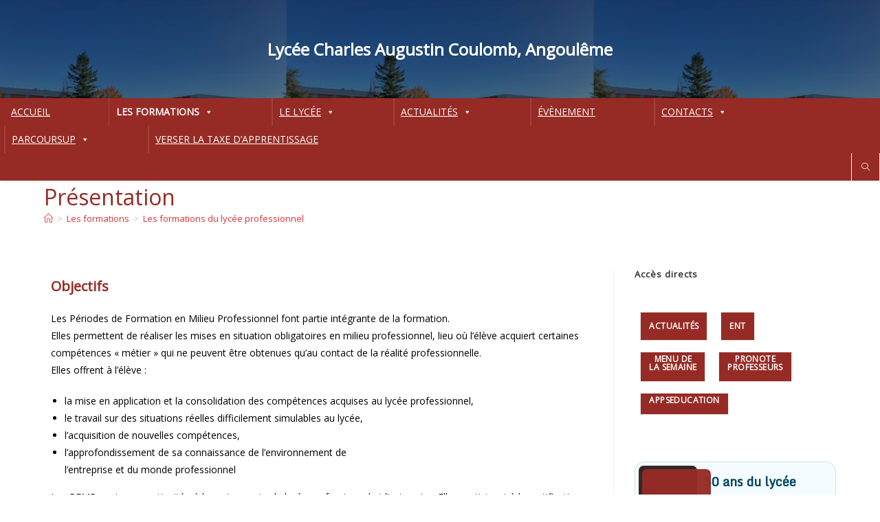

--- FILE ---
content_type: text/html; charset=UTF-8
request_url: http://www.lyceecharlescoulomb.fr/site/?page_id=1173
body_size: 31300
content:

<!DOCTYPE html>
<html class="html" lang="fr-FR"itemscope="itemscope" itemtype="https://schema.org/WebPage">
<head>
	<meta charset="UTF-8">
	<link rel="profile" href="http://gmpg.org/xfn/11">

	<title>Présentation &#8211; Lycée Charles Augustin Coulomb, Angoulême</title>
<meta name='robots' content='max-image-preview:large' />
<meta name="viewport" content="width=device-width, initial-scale=1"><link rel="alternate" type="application/rss+xml" title="Lycée Charles Augustin Coulomb, Angoulême &raquo; Flux" href="http://www.lyceecharlescoulomb.fr/site/?feed=rss2" />
<link rel="alternate" type="application/rss+xml" title="Lycée Charles Augustin Coulomb, Angoulême &raquo; Flux des commentaires" href="http://www.lyceecharlescoulomb.fr/site/?feed=comments-rss2" />
<link rel="alternate" type="text/calendar" title="Lycée Charles Augustin Coulomb, Angoulême &raquo; Flux iCal" href="http://www.lyceecharlescoulomb.fr/site?post_type=tribe_events&#038;ical=1" />
<link rel="alternate" title="oEmbed (JSON)" type="application/json+oembed" href="http://www.lyceecharlescoulomb.fr/site/index.php?rest_route=%2Foembed%2F1.0%2Fembed&#038;url=http%3A%2F%2Fwww.lyceecharlescoulomb.fr%2Fsite%2F%3Fpage_id%3D1173" />
<link rel="alternate" title="oEmbed (XML)" type="text/xml+oembed" href="http://www.lyceecharlescoulomb.fr/site/index.php?rest_route=%2Foembed%2F1.0%2Fembed&#038;url=http%3A%2F%2Fwww.lyceecharlescoulomb.fr%2Fsite%2F%3Fpage_id%3D1173&#038;format=xml" />
<style id='wp-img-auto-sizes-contain-inline-css'>
img:is([sizes=auto i],[sizes^="auto," i]){contain-intrinsic-size:3000px 1500px}
/*# sourceURL=wp-img-auto-sizes-contain-inline-css */
</style>
<style id='wp-emoji-styles-inline-css'>

	img.wp-smiley, img.emoji {
		display: inline !important;
		border: none !important;
		box-shadow: none !important;
		height: 1em !important;
		width: 1em !important;
		margin: 0 0.07em !important;
		vertical-align: -0.1em !important;
		background: none !important;
		padding: 0 !important;
	}
/*# sourceURL=wp-emoji-styles-inline-css */
</style>
<style id='classic-theme-styles-inline-css'>
/*! This file is auto-generated */
.wp-block-button__link{color:#fff;background-color:#32373c;border-radius:9999px;box-shadow:none;text-decoration:none;padding:calc(.667em + 2px) calc(1.333em + 2px);font-size:1.125em}.wp-block-file__button{background:#32373c;color:#fff;text-decoration:none}
/*# sourceURL=/wp-includes/css/classic-themes.min.css */
</style>
<style id='pdfemb-pdf-embedder-viewer-style-inline-css'>
.wp-block-pdfemb-pdf-embedder-viewer{max-width:none}

/*# sourceURL=http://www.lyceecharlescoulomb.fr/site/wp-content/plugins/pdf-embedder/block/build/style-index.css */
</style>
<style id='global-styles-inline-css'>
:root{--wp--preset--aspect-ratio--square: 1;--wp--preset--aspect-ratio--4-3: 4/3;--wp--preset--aspect-ratio--3-4: 3/4;--wp--preset--aspect-ratio--3-2: 3/2;--wp--preset--aspect-ratio--2-3: 2/3;--wp--preset--aspect-ratio--16-9: 16/9;--wp--preset--aspect-ratio--9-16: 9/16;--wp--preset--color--black: #000000;--wp--preset--color--cyan-bluish-gray: #abb8c3;--wp--preset--color--white: #ffffff;--wp--preset--color--pale-pink: #f78da7;--wp--preset--color--vivid-red: #cf2e2e;--wp--preset--color--luminous-vivid-orange: #ff6900;--wp--preset--color--luminous-vivid-amber: #fcb900;--wp--preset--color--light-green-cyan: #7bdcb5;--wp--preset--color--vivid-green-cyan: #00d084;--wp--preset--color--pale-cyan-blue: #8ed1fc;--wp--preset--color--vivid-cyan-blue: #0693e3;--wp--preset--color--vivid-purple: #9b51e0;--wp--preset--gradient--vivid-cyan-blue-to-vivid-purple: linear-gradient(135deg,rgb(6,147,227) 0%,rgb(155,81,224) 100%);--wp--preset--gradient--light-green-cyan-to-vivid-green-cyan: linear-gradient(135deg,rgb(122,220,180) 0%,rgb(0,208,130) 100%);--wp--preset--gradient--luminous-vivid-amber-to-luminous-vivid-orange: linear-gradient(135deg,rgb(252,185,0) 0%,rgb(255,105,0) 100%);--wp--preset--gradient--luminous-vivid-orange-to-vivid-red: linear-gradient(135deg,rgb(255,105,0) 0%,rgb(207,46,46) 100%);--wp--preset--gradient--very-light-gray-to-cyan-bluish-gray: linear-gradient(135deg,rgb(238,238,238) 0%,rgb(169,184,195) 100%);--wp--preset--gradient--cool-to-warm-spectrum: linear-gradient(135deg,rgb(74,234,220) 0%,rgb(151,120,209) 20%,rgb(207,42,186) 40%,rgb(238,44,130) 60%,rgb(251,105,98) 80%,rgb(254,248,76) 100%);--wp--preset--gradient--blush-light-purple: linear-gradient(135deg,rgb(255,206,236) 0%,rgb(152,150,240) 100%);--wp--preset--gradient--blush-bordeaux: linear-gradient(135deg,rgb(254,205,165) 0%,rgb(254,45,45) 50%,rgb(107,0,62) 100%);--wp--preset--gradient--luminous-dusk: linear-gradient(135deg,rgb(255,203,112) 0%,rgb(199,81,192) 50%,rgb(65,88,208) 100%);--wp--preset--gradient--pale-ocean: linear-gradient(135deg,rgb(255,245,203) 0%,rgb(182,227,212) 50%,rgb(51,167,181) 100%);--wp--preset--gradient--electric-grass: linear-gradient(135deg,rgb(202,248,128) 0%,rgb(113,206,126) 100%);--wp--preset--gradient--midnight: linear-gradient(135deg,rgb(2,3,129) 0%,rgb(40,116,252) 100%);--wp--preset--font-size--small: 13px;--wp--preset--font-size--medium: 20px;--wp--preset--font-size--large: 36px;--wp--preset--font-size--x-large: 42px;--wp--preset--spacing--20: 0.44rem;--wp--preset--spacing--30: 0.67rem;--wp--preset--spacing--40: 1rem;--wp--preset--spacing--50: 1.5rem;--wp--preset--spacing--60: 2.25rem;--wp--preset--spacing--70: 3.38rem;--wp--preset--spacing--80: 5.06rem;--wp--preset--shadow--natural: 6px 6px 9px rgba(0, 0, 0, 0.2);--wp--preset--shadow--deep: 12px 12px 50px rgba(0, 0, 0, 0.4);--wp--preset--shadow--sharp: 6px 6px 0px rgba(0, 0, 0, 0.2);--wp--preset--shadow--outlined: 6px 6px 0px -3px rgb(255, 255, 255), 6px 6px rgb(0, 0, 0);--wp--preset--shadow--crisp: 6px 6px 0px rgb(0, 0, 0);}:where(.is-layout-flex){gap: 0.5em;}:where(.is-layout-grid){gap: 0.5em;}body .is-layout-flex{display: flex;}.is-layout-flex{flex-wrap: wrap;align-items: center;}.is-layout-flex > :is(*, div){margin: 0;}body .is-layout-grid{display: grid;}.is-layout-grid > :is(*, div){margin: 0;}:where(.wp-block-columns.is-layout-flex){gap: 2em;}:where(.wp-block-columns.is-layout-grid){gap: 2em;}:where(.wp-block-post-template.is-layout-flex){gap: 1.25em;}:where(.wp-block-post-template.is-layout-grid){gap: 1.25em;}.has-black-color{color: var(--wp--preset--color--black) !important;}.has-cyan-bluish-gray-color{color: var(--wp--preset--color--cyan-bluish-gray) !important;}.has-white-color{color: var(--wp--preset--color--white) !important;}.has-pale-pink-color{color: var(--wp--preset--color--pale-pink) !important;}.has-vivid-red-color{color: var(--wp--preset--color--vivid-red) !important;}.has-luminous-vivid-orange-color{color: var(--wp--preset--color--luminous-vivid-orange) !important;}.has-luminous-vivid-amber-color{color: var(--wp--preset--color--luminous-vivid-amber) !important;}.has-light-green-cyan-color{color: var(--wp--preset--color--light-green-cyan) !important;}.has-vivid-green-cyan-color{color: var(--wp--preset--color--vivid-green-cyan) !important;}.has-pale-cyan-blue-color{color: var(--wp--preset--color--pale-cyan-blue) !important;}.has-vivid-cyan-blue-color{color: var(--wp--preset--color--vivid-cyan-blue) !important;}.has-vivid-purple-color{color: var(--wp--preset--color--vivid-purple) !important;}.has-black-background-color{background-color: var(--wp--preset--color--black) !important;}.has-cyan-bluish-gray-background-color{background-color: var(--wp--preset--color--cyan-bluish-gray) !important;}.has-white-background-color{background-color: var(--wp--preset--color--white) !important;}.has-pale-pink-background-color{background-color: var(--wp--preset--color--pale-pink) !important;}.has-vivid-red-background-color{background-color: var(--wp--preset--color--vivid-red) !important;}.has-luminous-vivid-orange-background-color{background-color: var(--wp--preset--color--luminous-vivid-orange) !important;}.has-luminous-vivid-amber-background-color{background-color: var(--wp--preset--color--luminous-vivid-amber) !important;}.has-light-green-cyan-background-color{background-color: var(--wp--preset--color--light-green-cyan) !important;}.has-vivid-green-cyan-background-color{background-color: var(--wp--preset--color--vivid-green-cyan) !important;}.has-pale-cyan-blue-background-color{background-color: var(--wp--preset--color--pale-cyan-blue) !important;}.has-vivid-cyan-blue-background-color{background-color: var(--wp--preset--color--vivid-cyan-blue) !important;}.has-vivid-purple-background-color{background-color: var(--wp--preset--color--vivid-purple) !important;}.has-black-border-color{border-color: var(--wp--preset--color--black) !important;}.has-cyan-bluish-gray-border-color{border-color: var(--wp--preset--color--cyan-bluish-gray) !important;}.has-white-border-color{border-color: var(--wp--preset--color--white) !important;}.has-pale-pink-border-color{border-color: var(--wp--preset--color--pale-pink) !important;}.has-vivid-red-border-color{border-color: var(--wp--preset--color--vivid-red) !important;}.has-luminous-vivid-orange-border-color{border-color: var(--wp--preset--color--luminous-vivid-orange) !important;}.has-luminous-vivid-amber-border-color{border-color: var(--wp--preset--color--luminous-vivid-amber) !important;}.has-light-green-cyan-border-color{border-color: var(--wp--preset--color--light-green-cyan) !important;}.has-vivid-green-cyan-border-color{border-color: var(--wp--preset--color--vivid-green-cyan) !important;}.has-pale-cyan-blue-border-color{border-color: var(--wp--preset--color--pale-cyan-blue) !important;}.has-vivid-cyan-blue-border-color{border-color: var(--wp--preset--color--vivid-cyan-blue) !important;}.has-vivid-purple-border-color{border-color: var(--wp--preset--color--vivid-purple) !important;}.has-vivid-cyan-blue-to-vivid-purple-gradient-background{background: var(--wp--preset--gradient--vivid-cyan-blue-to-vivid-purple) !important;}.has-light-green-cyan-to-vivid-green-cyan-gradient-background{background: var(--wp--preset--gradient--light-green-cyan-to-vivid-green-cyan) !important;}.has-luminous-vivid-amber-to-luminous-vivid-orange-gradient-background{background: var(--wp--preset--gradient--luminous-vivid-amber-to-luminous-vivid-orange) !important;}.has-luminous-vivid-orange-to-vivid-red-gradient-background{background: var(--wp--preset--gradient--luminous-vivid-orange-to-vivid-red) !important;}.has-very-light-gray-to-cyan-bluish-gray-gradient-background{background: var(--wp--preset--gradient--very-light-gray-to-cyan-bluish-gray) !important;}.has-cool-to-warm-spectrum-gradient-background{background: var(--wp--preset--gradient--cool-to-warm-spectrum) !important;}.has-blush-light-purple-gradient-background{background: var(--wp--preset--gradient--blush-light-purple) !important;}.has-blush-bordeaux-gradient-background{background: var(--wp--preset--gradient--blush-bordeaux) !important;}.has-luminous-dusk-gradient-background{background: var(--wp--preset--gradient--luminous-dusk) !important;}.has-pale-ocean-gradient-background{background: var(--wp--preset--gradient--pale-ocean) !important;}.has-electric-grass-gradient-background{background: var(--wp--preset--gradient--electric-grass) !important;}.has-midnight-gradient-background{background: var(--wp--preset--gradient--midnight) !important;}.has-small-font-size{font-size: var(--wp--preset--font-size--small) !important;}.has-medium-font-size{font-size: var(--wp--preset--font-size--medium) !important;}.has-large-font-size{font-size: var(--wp--preset--font-size--large) !important;}.has-x-large-font-size{font-size: var(--wp--preset--font-size--x-large) !important;}
:where(.wp-block-post-template.is-layout-flex){gap: 1.25em;}:where(.wp-block-post-template.is-layout-grid){gap: 1.25em;}
:where(.wp-block-term-template.is-layout-flex){gap: 1.25em;}:where(.wp-block-term-template.is-layout-grid){gap: 1.25em;}
:where(.wp-block-columns.is-layout-flex){gap: 2em;}:where(.wp-block-columns.is-layout-grid){gap: 2em;}
:root :where(.wp-block-pullquote){font-size: 1.5em;line-height: 1.6;}
/*# sourceURL=global-styles-inline-css */
</style>
<link rel='stylesheet' id='contact-form-7-css' href='http://www.lyceecharlescoulomb.fr/site/wp-content/plugins/contact-form-7/includes/css/styles.css?ver=6.1.4' media='all' />
<link rel='stylesheet' id='duerp-css-css' href='http://www.lyceecharlescoulomb.fr/site/wp-content/plugins/duerp_signalements/duerp.css?ver=1.0' media='all' />
<link rel='stylesheet' id='tribe-events-v2-single-skeleton-css' href='http://www.lyceecharlescoulomb.fr/site/wp-content/plugins/the-events-calendar/build/css/tribe-events-single-skeleton.css?ver=6.15.13.1' media='all' />
<link rel='stylesheet' id='tribe-events-v2-single-skeleton-full-css' href='http://www.lyceecharlescoulomb.fr/site/wp-content/plugins/the-events-calendar/build/css/tribe-events-single-full.css?ver=6.15.13.1' media='all' />
<link rel='stylesheet' id='tec-events-elementor-widgets-base-styles-css' href='http://www.lyceecharlescoulomb.fr/site/wp-content/plugins/the-events-calendar/build/css/integrations/plugins/elementor/widgets/widget-base.css?ver=6.15.13.1' media='all' />
<link rel='stylesheet' id='megamenu-css' href='http://www.lyceecharlescoulomb.fr/site/wp-content/uploads/maxmegamenu/style.css?ver=fd3ec2' media='all' />
<link rel='stylesheet' id='dashicons-css' href='http://www.lyceecharlescoulomb.fr/site/wp-includes/css/dashicons.min.css?ver=6.9' media='all' />
<link rel='stylesheet' id='parent-style-css' href='http://www.lyceecharlescoulomb.fr/site/wp-content/themes/oceanwp/style.css?ver=6.9' media='all' />
<link rel='stylesheet' id='font-awesome-css' href='http://www.lyceecharlescoulomb.fr/site/wp-content/themes/oceanwp/assets/fonts/fontawesome/css/all.min.css?ver=6.7.2' media='all' />
<link rel='stylesheet' id='simple-line-icons-css' href='http://www.lyceecharlescoulomb.fr/site/wp-content/themes/oceanwp/assets/css/third/simple-line-icons.min.css?ver=2.4.0' media='all' />
<link rel='stylesheet' id='oceanwp-style-css' href='http://www.lyceecharlescoulomb.fr/site/wp-content/themes/oceanwp/assets/css/style.min.css?ver=0.1.0' media='all' />
<link rel='stylesheet' id='elementor-icons-css' href='http://www.lyceecharlescoulomb.fr/site/wp-content/plugins/elementor/assets/lib/eicons/css/elementor-icons.min.css?ver=5.45.0' media='all' />
<link rel='stylesheet' id='elementor-frontend-css' href='http://www.lyceecharlescoulomb.fr/site/wp-content/plugins/elementor/assets/css/frontend.min.css?ver=3.34.0' media='all' />
<link rel='stylesheet' id='elementor-post-1691-css' href='http://www.lyceecharlescoulomb.fr/site/wp-content/uploads/elementor/css/post-1691.css?ver=1768380552' media='all' />
<link rel='stylesheet' id='oe-widgets-style-css' href='http://www.lyceecharlescoulomb.fr/site/wp-content/plugins/ocean-extra/assets/css/widgets.css?ver=6.9' media='all' />
<link rel='stylesheet' id='elementor-gf-local-roboto-css' href='http://www.lyceecharlescoulomb.fr/site/wp-content/uploads/elementor/google-fonts/css/roboto.css?ver=1744365382' media='all' />
<link rel='stylesheet' id='elementor-gf-local-robotoslab-css' href='http://www.lyceecharlescoulomb.fr/site/wp-content/uploads/elementor/google-fonts/css/robotoslab.css?ver=1744365385' media='all' />
<link rel="stylesheet" type="text/css" href="//www.lyceecharlescoulomb.fr/site/wp-content/plugins/smart-slider-3/Public/SmartSlider3/Application/Frontend/Assets/dist/smartslider.min.css?ver=667fb12b" media="all">
<link rel="stylesheet" type="text/css" href="https://fonts.googleapis.com/css?display=swap&amp;family=Montserrat%3A300%2C400%2C300%2C400" media="all">
<style data-related="n2-ss-7">div#n2-ss-7 .n2-ss-slider-1{display:grid;position:relative;}div#n2-ss-7 .n2-ss-slider-2{display:grid;position:relative;overflow:hidden;padding:0px 0px 0px 0px;border:0px solid RGBA(62,62,62,1);border-radius:0px;background-clip:padding-box;background-repeat:repeat;background-position:50% 50%;background-size:cover;background-attachment:scroll;z-index:1;}div#n2-ss-7:not(.n2-ss-loaded) .n2-ss-slider-2{background-image:none !important;}div#n2-ss-7 .n2-ss-slider-3{display:grid;grid-template-areas:'cover';position:relative;overflow:hidden;z-index:10;}div#n2-ss-7 .n2-ss-slider-3 > *{grid-area:cover;}div#n2-ss-7 .n2-ss-slide-backgrounds,div#n2-ss-7 .n2-ss-slider-3 > .n2-ss-divider{position:relative;}div#n2-ss-7 .n2-ss-slide-backgrounds{z-index:10;}div#n2-ss-7 .n2-ss-slide-backgrounds > *{overflow:hidden;}div#n2-ss-7 .n2-ss-slide-background{transform:translateX(-100000px);}div#n2-ss-7 .n2-ss-slider-4{place-self:center;position:relative;width:100%;height:100%;z-index:20;display:grid;grid-template-areas:'slide';}div#n2-ss-7 .n2-ss-slider-4 > *{grid-area:slide;}div#n2-ss-7.n2-ss-full-page--constrain-ratio .n2-ss-slider-4{height:auto;}div#n2-ss-7 .n2-ss-slide{display:grid;place-items:center;grid-auto-columns:100%;position:relative;z-index:20;-webkit-backface-visibility:hidden;transform:translateX(-100000px);}div#n2-ss-7 .n2-ss-slide{perspective:1500px;}div#n2-ss-7 .n2-ss-slide-active{z-index:21;}.n2-ss-background-animation{position:absolute;top:0;left:0;width:100%;height:100%;z-index:3;}div#n2-ss-7 .nextend-arrow{cursor:pointer;overflow:hidden;line-height:0 !important;z-index:18;-webkit-user-select:none;}div#n2-ss-7 .nextend-arrow img{position:relative;display:block;}div#n2-ss-7 .nextend-arrow img.n2-arrow-hover-img{display:none;}div#n2-ss-7 .nextend-arrow:FOCUS img.n2-arrow-hover-img,div#n2-ss-7 .nextend-arrow:HOVER img.n2-arrow-hover-img{display:inline;}div#n2-ss-7 .nextend-arrow:FOCUS img.n2-arrow-normal-img,div#n2-ss-7 .nextend-arrow:HOVER img.n2-arrow-normal-img{display:none;}div#n2-ss-7 .nextend-arrow-animated{overflow:hidden;}div#n2-ss-7 .nextend-arrow-animated > div{position:relative;}div#n2-ss-7 .nextend-arrow-animated .n2-active{position:absolute;}div#n2-ss-7 .nextend-arrow-animated-fade{transition:background 0.3s, opacity 0.4s;}div#n2-ss-7 .nextend-arrow-animated-horizontal > div{transition:all 0.4s;transform:none;}div#n2-ss-7 .nextend-arrow-animated-horizontal .n2-active{top:0;}div#n2-ss-7 .nextend-arrow-previous.nextend-arrow-animated-horizontal .n2-active{left:100%;}div#n2-ss-7 .nextend-arrow-next.nextend-arrow-animated-horizontal .n2-active{right:100%;}div#n2-ss-7 .nextend-arrow-previous.nextend-arrow-animated-horizontal:HOVER > div,div#n2-ss-7 .nextend-arrow-previous.nextend-arrow-animated-horizontal:FOCUS > div{transform:translateX(-100%);}div#n2-ss-7 .nextend-arrow-next.nextend-arrow-animated-horizontal:HOVER > div,div#n2-ss-7 .nextend-arrow-next.nextend-arrow-animated-horizontal:FOCUS > div{transform:translateX(100%);}div#n2-ss-7 .nextend-arrow-animated-vertical > div{transition:all 0.4s;transform:none;}div#n2-ss-7 .nextend-arrow-animated-vertical .n2-active{left:0;}div#n2-ss-7 .nextend-arrow-previous.nextend-arrow-animated-vertical .n2-active{top:100%;}div#n2-ss-7 .nextend-arrow-next.nextend-arrow-animated-vertical .n2-active{bottom:100%;}div#n2-ss-7 .nextend-arrow-previous.nextend-arrow-animated-vertical:HOVER > div,div#n2-ss-7 .nextend-arrow-previous.nextend-arrow-animated-vertical:FOCUS > div{transform:translateY(-100%);}div#n2-ss-7 .nextend-arrow-next.nextend-arrow-animated-vertical:HOVER > div,div#n2-ss-7 .nextend-arrow-next.nextend-arrow-animated-vertical:FOCUS > div{transform:translateY(100%);}div#n2-ss-7 .nextend-bar-horizontal{z-index:12;}div#n2-ss-7 .nextend-bar-horizontal div *{display:inline;}div#n2-ss-7 .n2-style-041670f7df29ffb4048fc6d85d61d1ee-heading{background: RGBA(0,0,0,0.67);opacity:1;padding:2px 2px 2px 2px ;box-shadow: none;border: 0px solid RGBA(0,0,0,1);border-radius:3px;}div#n2-ss-7 .n2-style-041670f7df29ffb4048fc6d85d61d1ee-heading:Hover, div#n2-ss-7 .n2-style-041670f7df29ffb4048fc6d85d61d1ee-heading:ACTIVE, div#n2-ss-7 .n2-style-041670f7df29ffb4048fc6d85d61d1ee-heading:FOCUS{background: RGBA(1,173,211,0.85);}div#n2-ss-7 .n2-style-1b3b0b26e4e995bc76516f476918c4ab-simple{background: RGBA(0,0,0,0.67);opacity:1;padding:20px 20px 20px 20px ;box-shadow: none;border: 0px solid RGBA(0,0,0,1);border-radius:0px;}div#n2-ss-7 .n2-font-fcce1fddc1d903b911854dc0cbaed59a-simple{font-family: 'Montserrat';color: #ffffff;font-size:87.5%;text-shadow: none;line-height: 1.3;font-weight: normal;font-style: normal;text-decoration: none;text-align: left;letter-spacing: normal;word-spacing: normal;text-transform: none;vertical-align:middle;}div#n2-ss-7 .n2-font-07da7f6a4a6fea2ccd5da7785f6f3289-simple{font-family: 'Montserrat';color: #ffffff;font-size:87.5%;text-shadow: none;line-height: 1.3;font-weight: normal;font-style: italic;text-decoration: none;text-align: left;letter-spacing: normal;word-spacing: normal;text-transform: none;vertical-align:middle;}div#n2-ss-7 .n2-ss-slide-limiter{max-width:200px;}div#n2-ss-7 .n-uc-DkZM14aIZARB{padding:10px 10px 10px 10px}div#n2-ss-7 .n-uc-fZYP2elRHELY{padding:10px 10px 10px 10px}div#n2-ss-7 .n-uc-6QgudygEti3g{padding:10px 10px 10px 10px}div#n2-ss-7 .n-uc-Zo8rUdfcOsgJ{padding:10px 10px 10px 10px}div#n2-ss-7 .nextend-arrow img{width: 26px}@media (min-width: 1200px){div#n2-ss-7 [data-hide-desktopportrait="1"]{display: none !important;}}@media (orientation: landscape) and (max-width: 1199px) and (min-width: 901px),(orientation: portrait) and (max-width: 1199px) and (min-width: 701px){div#n2-ss-7 [data-hide-tabletportrait="1"]{display: none !important;}}@media (orientation: landscape) and (max-width: 900px),(orientation: portrait) and (max-width: 700px){div#n2-ss-7 [data-hide-mobileportrait="1"]{display: none !important;}div#n2-ss-7 .nextend-arrow img{width: 16px}}</style>
<style data-related="n2-ss-3">div#n2-ss-3 .n2-ss-slider-1{display:grid;position:relative;}div#n2-ss-3 .n2-ss-slider-2{display:grid;position:relative;overflow:hidden;padding:0px 0px 0px 0px;border:0px solid RGBA(62,62,62,1);border-radius:0px;background-clip:padding-box;background-repeat:repeat;background-position:50% 50%;background-size:cover;background-attachment:scroll;z-index:1;}div#n2-ss-3:not(.n2-ss-loaded) .n2-ss-slider-2{background-image:none !important;}div#n2-ss-3 .n2-ss-slider-3{display:grid;grid-template-areas:'cover';position:relative;overflow:hidden;z-index:10;}div#n2-ss-3 .n2-ss-slider-3 > *{grid-area:cover;}div#n2-ss-3 .n2-ss-slide-backgrounds,div#n2-ss-3 .n2-ss-slider-3 > .n2-ss-divider{position:relative;}div#n2-ss-3 .n2-ss-slide-backgrounds{z-index:10;}div#n2-ss-3 .n2-ss-slide-backgrounds > *{overflow:hidden;}div#n2-ss-3 .n2-ss-slide-background{transform:translateX(-100000px);}div#n2-ss-3 .n2-ss-slider-4{place-self:center;position:relative;width:100%;height:100%;z-index:20;display:grid;grid-template-areas:'slide';}div#n2-ss-3 .n2-ss-slider-4 > *{grid-area:slide;}div#n2-ss-3.n2-ss-full-page--constrain-ratio .n2-ss-slider-4{height:auto;}div#n2-ss-3 .n2-ss-slide{display:grid;place-items:center;grid-auto-columns:100%;position:relative;z-index:20;-webkit-backface-visibility:hidden;transform:translateX(-100000px);}div#n2-ss-3 .n2-ss-slide{perspective:1500px;}div#n2-ss-3 .n2-ss-slide-active{z-index:21;}.n2-ss-background-animation{position:absolute;top:0;left:0;width:100%;height:100%;z-index:3;}div#n2-ss-3 .nextend-arrow{cursor:pointer;overflow:hidden;line-height:0 !important;z-index:18;-webkit-user-select:none;}div#n2-ss-3 .nextend-arrow img{position:relative;display:block;}div#n2-ss-3 .nextend-arrow img.n2-arrow-hover-img{display:none;}div#n2-ss-3 .nextend-arrow:FOCUS img.n2-arrow-hover-img,div#n2-ss-3 .nextend-arrow:HOVER img.n2-arrow-hover-img{display:inline;}div#n2-ss-3 .nextend-arrow:FOCUS img.n2-arrow-normal-img,div#n2-ss-3 .nextend-arrow:HOVER img.n2-arrow-normal-img{display:none;}div#n2-ss-3 .nextend-arrow-animated{overflow:hidden;}div#n2-ss-3 .nextend-arrow-animated > div{position:relative;}div#n2-ss-3 .nextend-arrow-animated .n2-active{position:absolute;}div#n2-ss-3 .nextend-arrow-animated-fade{transition:background 0.3s, opacity 0.4s;}div#n2-ss-3 .nextend-arrow-animated-horizontal > div{transition:all 0.4s;transform:none;}div#n2-ss-3 .nextend-arrow-animated-horizontal .n2-active{top:0;}div#n2-ss-3 .nextend-arrow-previous.nextend-arrow-animated-horizontal .n2-active{left:100%;}div#n2-ss-3 .nextend-arrow-next.nextend-arrow-animated-horizontal .n2-active{right:100%;}div#n2-ss-3 .nextend-arrow-previous.nextend-arrow-animated-horizontal:HOVER > div,div#n2-ss-3 .nextend-arrow-previous.nextend-arrow-animated-horizontal:FOCUS > div{transform:translateX(-100%);}div#n2-ss-3 .nextend-arrow-next.nextend-arrow-animated-horizontal:HOVER > div,div#n2-ss-3 .nextend-arrow-next.nextend-arrow-animated-horizontal:FOCUS > div{transform:translateX(100%);}div#n2-ss-3 .nextend-arrow-animated-vertical > div{transition:all 0.4s;transform:none;}div#n2-ss-3 .nextend-arrow-animated-vertical .n2-active{left:0;}div#n2-ss-3 .nextend-arrow-previous.nextend-arrow-animated-vertical .n2-active{top:100%;}div#n2-ss-3 .nextend-arrow-next.nextend-arrow-animated-vertical .n2-active{bottom:100%;}div#n2-ss-3 .nextend-arrow-previous.nextend-arrow-animated-vertical:HOVER > div,div#n2-ss-3 .nextend-arrow-previous.nextend-arrow-animated-vertical:FOCUS > div{transform:translateY(-100%);}div#n2-ss-3 .nextend-arrow-next.nextend-arrow-animated-vertical:HOVER > div,div#n2-ss-3 .nextend-arrow-next.nextend-arrow-animated-vertical:FOCUS > div{transform:translateY(100%);}div#n2-ss-3 .nextend-bar-horizontal{z-index:12;}div#n2-ss-3 .nextend-bar-horizontal div *{display:inline;}div#n2-ss-3 .n2-style-041670f7df29ffb4048fc6d85d61d1ee-heading{background: RGBA(0,0,0,0.67);opacity:1;padding:2px 2px 2px 2px ;box-shadow: none;border: 0px solid RGBA(0,0,0,1);border-radius:3px;}div#n2-ss-3 .n2-style-041670f7df29ffb4048fc6d85d61d1ee-heading:Hover, div#n2-ss-3 .n2-style-041670f7df29ffb4048fc6d85d61d1ee-heading:ACTIVE, div#n2-ss-3 .n2-style-041670f7df29ffb4048fc6d85d61d1ee-heading:FOCUS{background: RGBA(1,173,211,0.85);}div#n2-ss-3 .n2-style-1b3b0b26e4e995bc76516f476918c4ab-simple{background: RGBA(0,0,0,0.67);opacity:1;padding:20px 20px 20px 20px ;box-shadow: none;border: 0px solid RGBA(0,0,0,1);border-radius:0px;}div#n2-ss-3 .n2-font-fcce1fddc1d903b911854dc0cbaed59a-simple{font-family: 'Montserrat';color: #ffffff;font-size:87.5%;text-shadow: none;line-height: 1.3;font-weight: normal;font-style: normal;text-decoration: none;text-align: left;letter-spacing: normal;word-spacing: normal;text-transform: none;vertical-align:middle;}div#n2-ss-3 .n2-font-07da7f6a4a6fea2ccd5da7785f6f3289-simple{font-family: 'Montserrat';color: #ffffff;font-size:87.5%;text-shadow: none;line-height: 1.3;font-weight: normal;font-style: italic;text-decoration: none;text-align: left;letter-spacing: normal;word-spacing: normal;text-transform: none;vertical-align:middle;}div#n2-ss-3 .n2-ss-slide-limiter{max-width:200px;}div#n2-ss-3 .n-uc-PcThqf5zrTZO{padding:0px 0px 0px 0px}div#n2-ss-3 .n-uc-PPoaR8sdhW4m{padding:0px 0px 0px 0px}div#n2-ss-3 .n-uc-Eb9ed2D8x8hc{padding:0px 0px 0px 0px}div#n2-ss-3 .n-uc-wKRKbCdGFakV{padding:10px 10px 10px 10px}div#n2-ss-3 .n-uc-O1o07YQgbphi{padding:0px 0px 0px 0px}div#n2-ss-3 .n-uc-NTGIV2n8vc8u{padding:0px 0px 0px 0px}div#n2-ss-3 .n-uc-zOWP6BU4cumn{padding:0px 0px 0px 0px}div#n2-ss-3 .n-uc-KdFajEnBAsf9{padding:0px 0px 0px 0px}div#n2-ss-3 .n-uc-hYCjtHNvJGIf{padding:0px 0px 0px 0px}div#n2-ss-3 .n-uc-1QpayIkZkmwz{padding:0px 0px 0px 0px}div#n2-ss-3 .n-uc-6JRpRk6Jf3Gz{padding:0px 0px 0px 0px}div#n2-ss-3 .n-uc-Z9CPvnnaVKiX{padding:10px 10px 10px 10px}div#n2-ss-3 .n-uc-iYQ4lgnY5PV2{padding:10px 10px 10px 10px}div#n2-ss-3 .nextend-arrow img{width: 26px}@media (min-width: 1200px){div#n2-ss-3 [data-hide-desktopportrait="1"]{display: none !important;}}@media (orientation: landscape) and (max-width: 1199px) and (min-width: 901px),(orientation: portrait) and (max-width: 1199px) and (min-width: 701px){div#n2-ss-3 [data-hide-tabletportrait="1"]{display: none !important;}}@media (orientation: landscape) and (max-width: 900px),(orientation: portrait) and (max-width: 700px){div#n2-ss-3 [data-hide-mobileportrait="1"]{display: none !important;}div#n2-ss-3 .nextend-arrow img{width: 16px}}</style>
<script>(function(){this._N2=this._N2||{_r:[],_d:[],r:function(){this._r.push(arguments)},d:function(){this._d.push(arguments)}}}).call(window);</script><script src="//www.lyceecharlescoulomb.fr/site/wp-content/plugins/smart-slider-3/Public/SmartSlider3/Application/Frontend/Assets/dist/n2.min.js?ver=667fb12b" defer async></script>
<script src="//www.lyceecharlescoulomb.fr/site/wp-content/plugins/smart-slider-3/Public/SmartSlider3/Application/Frontend/Assets/dist/smartslider-frontend.min.js?ver=667fb12b" defer async></script>
<script src="//www.lyceecharlescoulomb.fr/site/wp-content/plugins/smart-slider-3/Public/SmartSlider3/Slider/SliderType/Simple/Assets/dist/ss-simple.min.js?ver=667fb12b" defer async></script>
<script src="//www.lyceecharlescoulomb.fr/site/wp-content/plugins/smart-slider-3/Public/SmartSlider3/Widget/Arrow/ArrowImage/Assets/dist/w-arrow-image.min.js?ver=667fb12b" defer async></script>
<script src="//www.lyceecharlescoulomb.fr/site/wp-content/plugins/smart-slider-3/Public/SmartSlider3/Widget/Bar/BarHorizontal/Assets/dist/w-bar-horizontal.min.js?ver=667fb12b" defer async></script>
<script>_N2.r('documentReady',function(){_N2.r(["documentReady","smartslider-frontend","SmartSliderWidgetArrowImage","SmartSliderWidgetBarHorizontal","ss-simple"],function(){new _N2.SmartSliderSimple('n2-ss-7',{"admin":false,"background.video.mobile":1,"loadingTime":2000,"alias":{"id":0,"smoothScroll":0,"slideSwitch":0,"scroll":1},"align":"normal","isDelayed":0,"responsive":{"mediaQueries":{"all":false,"desktopportrait":["(min-width: 1200px)"],"tabletportrait":["(orientation: landscape) and (max-width: 1199px) and (min-width: 901px)","(orientation: portrait) and (max-width: 1199px) and (min-width: 701px)"],"mobileportrait":["(orientation: landscape) and (max-width: 900px)","(orientation: portrait) and (max-width: 700px)"]},"base":{"slideOuterWidth":200,"slideOuterHeight":200,"sliderWidth":200,"sliderHeight":200,"slideWidth":200,"slideHeight":200},"hideOn":{"desktopLandscape":false,"desktopPortrait":false,"tabletLandscape":false,"tabletPortrait":false,"mobileLandscape":false,"mobilePortrait":false},"onResizeEnabled":true,"type":"auto","sliderHeightBasedOn":"real","focusUser":1,"focusEdge":"auto","breakpoints":[{"device":"tabletPortrait","type":"max-screen-width","portraitWidth":1199,"landscapeWidth":1199},{"device":"mobilePortrait","type":"max-screen-width","portraitWidth":700,"landscapeWidth":900}],"enabledDevices":{"desktopLandscape":0,"desktopPortrait":1,"tabletLandscape":0,"tabletPortrait":1,"mobileLandscape":0,"mobilePortrait":1},"sizes":{"desktopPortrait":{"width":200,"height":200,"max":3000,"min":200},"tabletPortrait":{"width":200,"height":200,"customHeight":false,"max":1199,"min":200},"mobilePortrait":{"width":200,"height":200,"customHeight":false,"max":900,"min":200}},"overflowHiddenPage":0,"focus":{"offsetTop":"#wpadminbar","offsetBottom":""}},"controls":{"mousewheel":0,"touch":"horizontal","keyboard":1,"blockCarouselInteraction":1},"playWhenVisible":1,"playWhenVisibleAt":0.5,"lazyLoad":0,"lazyLoadNeighbor":0,"blockrightclick":0,"maintainSession":0,"autoplay":{"enabled":1,"start":1,"duration":5000,"autoplayLoop":1,"allowReStart":0,"pause":{"click":1,"mouse":"0","mediaStarted":1},"resume":{"click":0,"mouse":"0","mediaEnded":1,"slidechanged":0},"interval":1,"intervalModifier":"loop","intervalSlide":"current"},"perspective":1500,"layerMode":{"playOnce":0,"playFirstLayer":1,"mode":"skippable","inAnimation":"mainInEnd"},"bgAnimations":0,"mainanimation":{"type":"horizontal","duration":2000,"delay":0,"ease":"easeOutQuad","shiftedBackgroundAnimation":0},"carousel":1,"initCallbacks":function(){new _N2.SmartSliderWidgetArrowImage(this);new _N2.SmartSliderWidgetBarHorizontal(this,{"area":10,"animate":0,"showTitle":1,"fontTitle":"n2-font-fcce1fddc1d903b911854dc0cbaed59a-simple ","slideCount":0,"showDescription":1,"fontDescription":"n2-font-07da7f6a4a6fea2ccd5da7785f6f3289-simple ","separator":" - "})}})});_N2.r(["documentReady","smartslider-frontend","SmartSliderWidgetArrowImage","SmartSliderWidgetBarHorizontal","ss-simple"],function(){new _N2.SmartSliderSimple('n2-ss-3',{"admin":false,"background.video.mobile":1,"loadingTime":2000,"alias":{"id":0,"smoothScroll":0,"slideSwitch":0,"scroll":1},"align":"normal","isDelayed":0,"responsive":{"mediaQueries":{"all":false,"desktopportrait":["(min-width: 1200px)"],"tabletportrait":["(orientation: landscape) and (max-width: 1199px) and (min-width: 901px)","(orientation: portrait) and (max-width: 1199px) and (min-width: 701px)"],"mobileportrait":["(orientation: landscape) and (max-width: 900px)","(orientation: portrait) and (max-width: 700px)"]},"base":{"slideOuterWidth":200,"slideOuterHeight":200,"sliderWidth":200,"sliderHeight":200,"slideWidth":200,"slideHeight":200},"hideOn":{"desktopLandscape":false,"desktopPortrait":false,"tabletLandscape":false,"tabletPortrait":false,"mobileLandscape":false,"mobilePortrait":false},"onResizeEnabled":true,"type":"fullwidth","sliderHeightBasedOn":"real","focusUser":1,"focusEdge":"auto","breakpoints":[{"device":"tabletPortrait","type":"max-screen-width","portraitWidth":1199,"landscapeWidth":1199},{"device":"mobilePortrait","type":"max-screen-width","portraitWidth":700,"landscapeWidth":900}],"enabledDevices":{"desktopLandscape":0,"desktopPortrait":1,"tabletLandscape":0,"tabletPortrait":1,"mobileLandscape":0,"mobilePortrait":1},"sizes":{"desktopPortrait":{"width":200,"height":200,"max":3000,"min":200},"tabletPortrait":{"width":200,"height":200,"customHeight":false,"max":1199,"min":200},"mobilePortrait":{"width":200,"height":200,"customHeight":false,"max":900,"min":200}},"overflowHiddenPage":0,"focus":{"offsetTop":"#wpadminbar","offsetBottom":""}},"controls":{"mousewheel":0,"touch":"horizontal","keyboard":1,"blockCarouselInteraction":1},"playWhenVisible":1,"playWhenVisibleAt":0.5,"lazyLoad":0,"lazyLoadNeighbor":0,"blockrightclick":0,"maintainSession":0,"autoplay":{"enabled":1,"start":1,"duration":5000,"autoplayLoop":1,"allowReStart":0,"pause":{"click":1,"mouse":"0","mediaStarted":1},"resume":{"click":0,"mouse":"0","mediaEnded":1,"slidechanged":0},"interval":1,"intervalModifier":"loop","intervalSlide":"current"},"perspective":1500,"layerMode":{"playOnce":0,"playFirstLayer":1,"mode":"skippable","inAnimation":"mainInEnd"},"bgAnimations":0,"mainanimation":{"type":"horizontal","duration":2000,"delay":0,"ease":"easeOutQuad","shiftedBackgroundAnimation":0},"carousel":1,"initCallbacks":function(){new _N2.SmartSliderWidgetArrowImage(this);new _N2.SmartSliderWidgetBarHorizontal(this,{"area":10,"animate":0,"showTitle":1,"fontTitle":"n2-font-fcce1fddc1d903b911854dc0cbaed59a-simple ","slideCount":0,"showDescription":1,"fontDescription":"n2-font-07da7f6a4a6fea2ccd5da7785f6f3289-simple ","separator":" - "})}})})});</script><script src="http://www.lyceecharlescoulomb.fr/site/wp-includes/js/jquery/jquery.min.js?ver=3.7.1" id="jquery-core-js"></script>
<script src="http://www.lyceecharlescoulomb.fr/site/wp-includes/js/jquery/jquery-migrate.min.js?ver=3.4.1" id="jquery-migrate-js"></script>
<link rel="https://api.w.org/" href="http://www.lyceecharlescoulomb.fr/site/index.php?rest_route=/" /><link rel="alternate" title="JSON" type="application/json" href="http://www.lyceecharlescoulomb.fr/site/index.php?rest_route=/wp/v2/pages/1173" /><link rel="EditURI" type="application/rsd+xml" title="RSD" href="http://www.lyceecharlescoulomb.fr/site/xmlrpc.php?rsd" />
<meta name="generator" content="WordPress 6.9" />
<link rel="canonical" href="http://www.lyceecharlescoulomb.fr/site/?page_id=1173" />
<link rel='shortlink' href='http://www.lyceecharlescoulomb.fr/site/?p=1173' />
<meta name="tec-api-version" content="v1"><meta name="tec-api-origin" content="http://www.lyceecharlescoulomb.fr/site"><link rel="alternate" href="http://www.lyceecharlescoulomb.fr/site/index.php?rest_route=/tribe/events/v1/" /><!-- Analytics by WP Statistics - https://wp-statistics.com -->
<meta name="generator" content="Elementor 3.34.0; features: additional_custom_breakpoints; settings: css_print_method-external, google_font-enabled, font_display-auto">
			<style>
				.e-con.e-parent:nth-of-type(n+4):not(.e-lazyloaded):not(.e-no-lazyload),
				.e-con.e-parent:nth-of-type(n+4):not(.e-lazyloaded):not(.e-no-lazyload) * {
					background-image: none !important;
				}
				@media screen and (max-height: 1024px) {
					.e-con.e-parent:nth-of-type(n+3):not(.e-lazyloaded):not(.e-no-lazyload),
					.e-con.e-parent:nth-of-type(n+3):not(.e-lazyloaded):not(.e-no-lazyload) * {
						background-image: none !important;
					}
				}
				@media screen and (max-height: 640px) {
					.e-con.e-parent:nth-of-type(n+2):not(.e-lazyloaded):not(.e-no-lazyload),
					.e-con.e-parent:nth-of-type(n+2):not(.e-lazyloaded):not(.e-no-lazyload) * {
						background-image: none !important;
					}
				}
			</style>
			<link rel="icon" href="http://www.lyceecharlescoulomb.fr/site/wp-content/uploads/2019/11/cropped-favicon4-32x32.png" sizes="32x32" />
<link rel="icon" href="http://www.lyceecharlescoulomb.fr/site/wp-content/uploads/2019/11/cropped-favicon4-192x192.png" sizes="192x192" />
<link rel="apple-touch-icon" href="http://www.lyceecharlescoulomb.fr/site/wp-content/uploads/2019/11/cropped-favicon4-180x180.png" />
<meta name="msapplication-TileImage" content="http://www.lyceecharlescoulomb.fr/site/wp-content/uploads/2019/11/cropped-favicon4-270x270.png" />
		<style id="wp-custom-css">
			.page-template-template-modele_page_perso .body{background-color:#123456;color:#aaaaaa}.wp-block-quote{border-left:4px solid #777777}.tagcloud a{background-color:#962b25;color:#ffffff;font-weight:bold;display:inline-block;text-align:center}.tagcloud a:hover{background-color:#cbcbcb}.widget-title{color:#000000}.site-title{font-weight:bold;color:#ffffff}#site-header.top-header #search-toggle a{display:inline-block;font-size:12px;width:28px;text-align:center;font-weight:bold;color:white}.niveau{color:#962b25;font-weight:bold}.tribe-events-list .tribe-events-loop .tribe-event-featured{background:#962b25}.tribe-events-list .tribe-events-loop .tribe-event-featured .tribe-events-content{font-weight:bold;font-size:20px}.oceanwp-mobile-menu-icon a{color:#ffffff}.section{color:#962b25}		</style>
		<!-- OceanWP CSS -->
<style type="text/css">
/* Colors */a:hover,a.light:hover,.theme-heading .text::before,.theme-heading .text::after,#top-bar-content >a:hover,#top-bar-social li.oceanwp-email a:hover,#site-navigation-wrap .dropdown-menu >li >a:hover,#site-header.medium-header #medium-searchform button:hover,.oceanwp-mobile-menu-icon a:hover,.blog-entry.post .blog-entry-header .entry-title a:hover,.blog-entry.post .blog-entry-readmore a:hover,.blog-entry.thumbnail-entry .blog-entry-category a,ul.meta li a:hover,.dropcap,.single nav.post-navigation .nav-links .title,body .related-post-title a:hover,body #wp-calendar caption,body .contact-info-widget.default i,body .contact-info-widget.big-icons i,body .custom-links-widget .oceanwp-custom-links li a:hover,body .custom-links-widget .oceanwp-custom-links li a:hover:before,body .posts-thumbnails-widget li a:hover,body .social-widget li.oceanwp-email a:hover,.comment-author .comment-meta .comment-reply-link,#respond #cancel-comment-reply-link:hover,#footer-widgets .footer-box a:hover,#footer-bottom a:hover,#footer-bottom #footer-bottom-menu a:hover,.sidr a:hover,.sidr-class-dropdown-toggle:hover,.sidr-class-menu-item-has-children.active >a,.sidr-class-menu-item-has-children.active >a >.sidr-class-dropdown-toggle,input[type=checkbox]:checked:before{color:#962b25}.single nav.post-navigation .nav-links .title .owp-icon use,.blog-entry.post .blog-entry-readmore a:hover .owp-icon use,body .contact-info-widget.default .owp-icon use,body .contact-info-widget.big-icons .owp-icon use{stroke:#962b25}input[type="button"],input[type="reset"],input[type="submit"],button[type="submit"],.button,#site-navigation-wrap .dropdown-menu >li.btn >a >span,.thumbnail:hover i,.thumbnail:hover .link-post-svg-icon,.post-quote-content,.omw-modal .omw-close-modal,body .contact-info-widget.big-icons li:hover i,body .contact-info-widget.big-icons li:hover .owp-icon,body div.wpforms-container-full .wpforms-form input[type=submit],body div.wpforms-container-full .wpforms-form button[type=submit],body div.wpforms-container-full .wpforms-form .wpforms-page-button,.woocommerce-cart .wp-element-button,.woocommerce-checkout .wp-element-button,.wp-block-button__link{background-color:#962b25}.widget-title{border-color:#962b25}blockquote{border-color:#962b25}.wp-block-quote{border-color:#962b25}#searchform-dropdown{border-color:#962b25}.dropdown-menu .sub-menu{border-color:#962b25}.blog-entry.large-entry .blog-entry-readmore a:hover{border-color:#962b25}.oceanwp-newsletter-form-wrap input[type="email"]:focus{border-color:#962b25}.social-widget li.oceanwp-email a:hover{border-color:#962b25}#respond #cancel-comment-reply-link:hover{border-color:#962b25}body .contact-info-widget.big-icons li:hover i{border-color:#962b25}body .contact-info-widget.big-icons li:hover .owp-icon{border-color:#962b25}#footer-widgets .oceanwp-newsletter-form-wrap input[type="email"]:focus{border-color:#962b25}a{color:#dd3333}a .owp-icon use{stroke:#dd3333}a:hover{color:#8224e3}a:hover .owp-icon use{stroke:#8224e3}body .theme-button,body input[type="submit"],body button[type="submit"],body button,body .button,body div.wpforms-container-full .wpforms-form input[type=submit],body div.wpforms-container-full .wpforms-form button[type=submit],body div.wpforms-container-full .wpforms-form .wpforms-page-button,.woocommerce-cart .wp-element-button,.woocommerce-checkout .wp-element-button,.wp-block-button__link{border-color:#ffffff}body .theme-button:hover,body input[type="submit"]:hover,body button[type="submit"]:hover,body button:hover,body .button:hover,body div.wpforms-container-full .wpforms-form input[type=submit]:hover,body div.wpforms-container-full .wpforms-form input[type=submit]:active,body div.wpforms-container-full .wpforms-form button[type=submit]:hover,body div.wpforms-container-full .wpforms-form button[type=submit]:active,body div.wpforms-container-full .wpforms-form .wpforms-page-button:hover,body div.wpforms-container-full .wpforms-form .wpforms-page-button:active,.woocommerce-cart .wp-element-button:hover,.woocommerce-checkout .wp-element-button:hover,.wp-block-button__link:hover{border-color:#ffffff}.page-header .page-header-title,.page-header.background-image-page-header .page-header-title{color:#962b25}body{color:#000000}h4{color:#000000}/* OceanWP Style Settings CSS */.container{width:4096px}.theme-button,input[type="submit"],button[type="submit"],button,.button,body div.wpforms-container-full .wpforms-form input[type=submit],body div.wpforms-container-full .wpforms-form button[type=submit],body div.wpforms-container-full .wpforms-form .wpforms-page-button{border-style:solid}.theme-button,input[type="submit"],button[type="submit"],button,.button,body div.wpforms-container-full .wpforms-form input[type=submit],body div.wpforms-container-full .wpforms-form button[type=submit],body div.wpforms-container-full .wpforms-form .wpforms-page-button{border-width:1px}form input[type="text"],form input[type="password"],form input[type="email"],form input[type="url"],form input[type="date"],form input[type="month"],form input[type="time"],form input[type="datetime"],form input[type="datetime-local"],form input[type="week"],form input[type="number"],form input[type="search"],form input[type="tel"],form input[type="color"],form select,form textarea,.woocommerce .woocommerce-checkout .select2-container--default .select2-selection--single{border-style:solid}body div.wpforms-container-full .wpforms-form input[type=date],body div.wpforms-container-full .wpforms-form input[type=datetime],body div.wpforms-container-full .wpforms-form input[type=datetime-local],body div.wpforms-container-full .wpforms-form input[type=email],body div.wpforms-container-full .wpforms-form input[type=month],body div.wpforms-container-full .wpforms-form input[type=number],body div.wpforms-container-full .wpforms-form input[type=password],body div.wpforms-container-full .wpforms-form input[type=range],body div.wpforms-container-full .wpforms-form input[type=search],body div.wpforms-container-full .wpforms-form input[type=tel],body div.wpforms-container-full .wpforms-form input[type=text],body div.wpforms-container-full .wpforms-form input[type=time],body div.wpforms-container-full .wpforms-form input[type=url],body div.wpforms-container-full .wpforms-form input[type=week],body div.wpforms-container-full .wpforms-form select,body div.wpforms-container-full .wpforms-form textarea{border-style:solid}form input[type="text"],form input[type="password"],form input[type="email"],form input[type="url"],form input[type="date"],form input[type="month"],form input[type="time"],form input[type="datetime"],form input[type="datetime-local"],form input[type="week"],form input[type="number"],form input[type="search"],form input[type="tel"],form input[type="color"],form select,form textarea{border-radius:3px}body div.wpforms-container-full .wpforms-form input[type=date],body div.wpforms-container-full .wpforms-form input[type=datetime],body div.wpforms-container-full .wpforms-form input[type=datetime-local],body div.wpforms-container-full .wpforms-form input[type=email],body div.wpforms-container-full .wpforms-form input[type=month],body div.wpforms-container-full .wpforms-form input[type=number],body div.wpforms-container-full .wpforms-form input[type=password],body div.wpforms-container-full .wpforms-form input[type=range],body div.wpforms-container-full .wpforms-form input[type=search],body div.wpforms-container-full .wpforms-form input[type=tel],body div.wpforms-container-full .wpforms-form input[type=text],body div.wpforms-container-full .wpforms-form input[type=time],body div.wpforms-container-full .wpforms-form input[type=url],body div.wpforms-container-full .wpforms-form input[type=week],body div.wpforms-container-full .wpforms-form select,body div.wpforms-container-full .wpforms-form textarea{border-radius:3px}.page-header,.has-transparent-header .page-header{padding:2px 0 2px 0}/* Header */#site-header-inner{padding:0 0 0 21px}#site-header.top-header .header-top,#site-header.top-header #searchform-header-replace{background-color:#962b25}#site-header.has-header-media .overlay-header-media{background-color:rgba(0,0,0,0.5)}#site-header #site-logo #site-logo-inner a img,#site-header.center-header #site-navigation-wrap .middle-site-logo a img{max-height:70px}/* Header Image CSS */#site-header{background-image:url(http://www.lyceecharlescoulomb.fr/site/wp-content/uploads/2025/01/cropped-IMG_5982-scaled-1.jpg);background-position:center center;background-repeat:repeat;background-size:contain}/* Topbar */#top-bar{padding:9px 0 0 0}#top-bar-wrap,#top-bar-content strong{color:#ffffff}/* Blog CSS */.ocean-single-post-header ul.meta-item li a:hover{color:#333333}.page-header{background-color:#ffffff}/* Typography */body{font-size:14px;line-height:1.8}h1,h2,h3,h4,h5,h6,.theme-heading,.widget-title,.oceanwp-widget-recent-posts-title,.comment-reply-title,.entry-title,.sidebar-box .widget-title{line-height:1.4}h1{font-size:23px;line-height:1.4}h2{font-size:20px;line-height:1.4}h3{font-size:18px;line-height:1.4}h4{font-size:17px;line-height:1.4}h5{font-size:14px;line-height:1.4}h6{font-size:15px;line-height:1.4}.page-header .page-header-title,.page-header.background-image-page-header .page-header-title{font-size:32px;line-height:1.4}.page-header .page-subheading{font-size:15px;line-height:1.8}.site-breadcrumbs,.site-breadcrumbs a{font-size:13px;line-height:1.4}#top-bar-content,#top-bar-social-alt{font-size:12px;line-height:1.8}#site-logo a.site-logo-text{font-size:24px;line-height:1.8}.dropdown-menu ul li a.menu-link,#site-header.full_screen-header .fs-dropdown-menu ul.sub-menu li a{font-size:12px;line-height:1.2;letter-spacing:.6px}.sidr-class-dropdown-menu li a,a.sidr-class-toggle-sidr-close,#mobile-dropdown ul li a,body #mobile-fullscreen ul li a{font-size:15px;line-height:1.8}.blog-entry.post .blog-entry-header .entry-title a{font-size:24px;line-height:1.4}.ocean-single-post-header .single-post-title{font-size:34px;line-height:1.4;letter-spacing:.6px}.ocean-single-post-header ul.meta-item li,.ocean-single-post-header ul.meta-item li a{font-size:13px;line-height:1.4;letter-spacing:.6px}.ocean-single-post-header .post-author-name,.ocean-single-post-header .post-author-name a{font-size:14px;line-height:1.4;letter-spacing:.6px}.ocean-single-post-header .post-author-description{font-size:12px;line-height:1.4;letter-spacing:.6px}.single-post .entry-title{line-height:1.4;letter-spacing:.6px}.single-post ul.meta li,.single-post ul.meta li a{font-size:14px;line-height:1.4;letter-spacing:.6px}.sidebar-box .widget-title,.sidebar-box.widget_block .wp-block-heading{font-size:13px;line-height:1;letter-spacing:1px}#footer-widgets .footer-box .widget-title{font-size:13px;line-height:1;letter-spacing:1px}#footer-bottom #copyright{font-size:12px;line-height:1}#footer-bottom #footer-bottom-menu{font-size:12px;line-height:1}.woocommerce-store-notice.demo_store{line-height:2;letter-spacing:1.5px}.demo_store .woocommerce-store-notice__dismiss-link{line-height:2;letter-spacing:1.5px}.woocommerce ul.products li.product li.title h2,.woocommerce ul.products li.product li.title a{font-size:14px;line-height:1.5}.woocommerce ul.products li.product li.category,.woocommerce ul.products li.product li.category a{font-size:12px;line-height:1}.woocommerce ul.products li.product .price{font-size:18px;line-height:1}.woocommerce ul.products li.product .button,.woocommerce ul.products li.product .product-inner .added_to_cart{font-size:12px;line-height:1.5;letter-spacing:1px}.woocommerce ul.products li.owp-woo-cond-notice span,.woocommerce ul.products li.owp-woo-cond-notice a{font-size:16px;line-height:1;letter-spacing:1px;font-weight:600;text-transform:capitalize}.woocommerce div.product .product_title{font-size:24px;line-height:1.4;letter-spacing:.6px}.woocommerce div.product p.price{font-size:36px;line-height:1}.woocommerce .owp-btn-normal .summary form button.button,.woocommerce .owp-btn-big .summary form button.button,.woocommerce .owp-btn-very-big .summary form button.button{font-size:12px;line-height:1.5;letter-spacing:1px;text-transform:uppercase}.woocommerce div.owp-woo-single-cond-notice span,.woocommerce div.owp-woo-single-cond-notice a{font-size:18px;line-height:2;letter-spacing:1.5px;font-weight:600;text-transform:capitalize}.ocean-preloader--active .preloader-after-content{font-size:20px;line-height:1.8;letter-spacing:.6px}
</style><style type="text/css">/** Mega Menu CSS: fs **/</style>
</head>

<body class="wp-singular page-template-default page page-id-1173 page-child parent-pageid-142 wp-embed-responsive wp-theme-oceanwp wp-child-theme-oceanwp-child tribe-no-js page-template-theme-enfant mega-menu-main-menu oceanwp-theme dropdown-mobile top-header-style default-breakpoint has-sidebar content-right-sidebar has-breadcrumbs elementor-default elementor-kit-1691 elementor-page elementor-page-1173">

	
	<div id="outer-wrap" class="site clr">

		
		<div id="wrap" class="clr">

			
			
<header id="site-header" class="top-header has-header-media clr" data-height="74" itemscope="itemscope" itemtype="https://schema.org/WPHeader" role="banner">

	
		
	<div class="header-bottom clr">
		<div class="container">
			

<div id="site-logo" class="clr" itemscope itemtype="https://schema.org/Brand" >

	
	<div id="site-logo-inner" class="clr">

						<a href="http://www.lyceecharlescoulomb.fr/site/" rel="home" class="site-title site-logo-text" >Lycée Charles Augustin Coulomb, Angoulême</a>
				
	</div><!-- #site-logo-inner -->

	
	
</div><!-- #site-logo -->

		</div>
	</div>
	
<div class="header-top clr">

	
	<div id="site-header-inner" class="clr">

		
		<div class="left clr">

			<div class="inner">

							<div id="site-navigation-wrap" class="clr">
			
			
			
			<nav id="site-navigation" class="navigation main-navigation clr" itemscope="itemscope" itemtype="https://schema.org/SiteNavigationElement" role="navigation" >

				<div id="mega-menu-wrap-main_menu" class="mega-menu-wrap"><div class="mega-menu-toggle"><div class="mega-toggle-blocks-left"></div><div class="mega-toggle-blocks-center"><div class='mega-toggle-block mega-menu-toggle-block mega-toggle-block-1' id='mega-toggle-block-1' tabindex='0'><span class='mega-toggle-label' role='button' aria-expanded='false'><span class='mega-toggle-label-closed'></span><span class='mega-toggle-label-open'></span></span></div></div><div class="mega-toggle-blocks-right"></div></div><ul id="mega-menu-main_menu" class="mega-menu max-mega-menu mega-menu-horizontal mega-no-js" data-event="hover_intent" data-effect="fade_up" data-effect-speed="200" data-effect-mobile="slide" data-effect-speed-mobile="200" data-mobile-force-width="false" data-second-click="close" data-document-click="collapse" data-vertical-behaviour="accordion" data-breakpoint="600" data-unbind="true" data-mobile-state="collapse_all" data-mobile-direction="vertical" data-hover-intent-timeout="300" data-hover-intent-interval="100"><li class="mega-menu-item mega-menu-item-type-custom mega-menu-item-object-custom mega-menu-item-home mega-align-bottom-left mega-menu-flyout mega-menu-item-348" id="mega-menu-item-348"><a class="mega-menu-link" href="http://www.lyceecharlescoulomb.fr/site" tabindex="0">Accueil</a></li><li class="mega-menu-item mega-menu-item-type-post_type mega-menu-item-object-page mega-current-page-ancestor mega-current-menu-ancestor mega-current_page_ancestor mega-menu-item-has-children mega-menu-megamenu mega-menu-grid mega-align-bottom-left mega-menu-grid mega-disable-link mega-menu-item-653" id="mega-menu-item-653"><a class="mega-menu-link" tabindex="0" aria-expanded="false" role="button">Les formations<span class="mega-indicator" aria-hidden="true"></span></a>
<ul class="mega-sub-menu" role='presentation'>
<li class="mega-menu-row" id="mega-menu-653-0">
	<ul class="mega-sub-menu" style='--columns:12' role='presentation'>
<li class="mega-menu-column mega-menu-columns-6-of-12" style="--columns:12; --span:6" id="mega-menu-653-0-0">
		<ul class="mega-sub-menu">
<li class="mega-menu-item mega-menu-item-type-custom mega-menu-item-object-custom mega-menu-item-has-children mega-3-columns mega-menu-item-1294" id="mega-menu-item-1294"><a class="mega-menu-link" href="#">Les formations du lycée général et technologique<span class="mega-indicator" aria-hidden="true"></span></a>
			<ul class="mega-sub-menu">
<li class="mega-menu-item mega-menu-item-type-custom mega-menu-item-object-custom mega-menu-item-has-children mega-has-icon mega-icon-left mega-menu-item-1277" id="mega-menu-item-1277"><a class="dashicons-controls-play mega-menu-link" href="#" aria-expanded="false"><strong>Seconde</strong><span class="mega-indicator" aria-hidden="true"></span></a>
				<ul class="mega-sub-menu">
<li class="mega-menu-item mega-menu-item-type-post_type mega-menu-item-object-page mega-menu-item-351" id="mega-menu-item-351"><a class="mega-menu-link" href="http://www.lyceecharlescoulomb.fr/site/?page_id=147">Tronc commun</a></li><li class="mega-menu-item mega-menu-item-type-post_type mega-menu-item-object-page mega-menu-item-479" id="mega-menu-item-479"><a class="mega-menu-link" href="http://www.lyceecharlescoulomb.fr/site/?page_id=471">Enseignements optionnels</a></li>				</ul>
</li><li class="mega-menu-item mega-menu-item-type-custom mega-menu-item-object-custom mega-menu-item-has-children mega-has-icon mega-icon-left mega-menu-item-1279" id="mega-menu-item-1279"><a class="dashicons-controls-play mega-menu-link" href="#" aria-expanded="false"><strong>Classe de première et terminale générale</strong><span class="mega-indicator" aria-hidden="true"></span></a>
				<ul class="mega-sub-menu">
<li class="mega-menu-item mega-menu-item-type-post_type mega-menu-item-object-page mega-menu-item-1058" id="mega-menu-item-1058"><a class="mega-menu-link" href="http://www.lyceecharlescoulomb.fr/site/?page_id=1046">Présentation</a></li><li class="mega-menu-item mega-menu-item-type-post_type mega-menu-item-object-page mega-menu-item-490" id="mega-menu-item-490"><a class="mega-menu-link" href="http://www.lyceecharlescoulomb.fr/site/?page_id=480">Les spécialités</a></li><li class="mega-menu-item mega-menu-item-type-post_type mega-menu-item-object-page mega-menu-item-1303" id="mega-menu-item-1303"><a class="mega-menu-link" href="http://www.lyceecharlescoulomb.fr/site/?page_id=1301">Les enseignements optionnels</a></li><li class="mega-menu-item mega-menu-item-type-post_type mega-menu-item-object-page mega-menu-item-1492" id="mega-menu-item-1492"><a class="mega-menu-link" href="http://www.lyceecharlescoulomb.fr/site/?page_id=1482">Partenariat Sciences Po Bordeaux</a></li>				</ul>
</li><li class="mega-menu-item mega-menu-item-type-custom mega-menu-item-object-custom mega-menu-item-has-children mega-has-icon mega-icon-left mega-menu-item-1278" id="mega-menu-item-1278"><a class="dashicons-controls-play mega-menu-link" href="#" aria-expanded="false"><strong>Classe de première et terminale technologique</strong><span class="mega-indicator" aria-hidden="true"></span></a>
				<ul class="mega-sub-menu">
<li class="mega-menu-item mega-menu-item-type-post_type mega-menu-item-object-page mega-menu-item-737" id="mega-menu-item-737"><a class="mega-menu-link" href="http://www.lyceecharlescoulomb.fr/site/?page_id=171">Présentation</a></li><li class="mega-menu-item mega-menu-item-type-custom mega-menu-item-object-custom mega-menu-item-has-children mega-menu-item-1293" id="mega-menu-item-1293"><a class="mega-menu-link" href="#" aria-expanded="false"><strong>Les différentes séries</strong><span class="mega-indicator" aria-hidden="true"></span></a>
					<ul class="mega-sub-menu">
<li class="mega-menu-item mega-menu-item-type-post_type mega-menu-item-object-page mega-has-icon mega-icon-left mega-menu-item-780" id="mega-menu-item-780"><a class="dashicons-controls-forward mega-menu-link" href="http://www.lyceecharlescoulomb.fr/site/?page_id=745">Sciences et technologies du design et des arts appliqués (STD2A)</a></li><li class="mega-menu-item mega-menu-item-type-post_type mega-menu-item-object-page mega-menu-item-has-children mega-has-icon mega-icon-left mega-menu-item-777" id="mega-menu-item-777"><a class="dashicons-controls-forward mega-menu-link" href="http://www.lyceecharlescoulomb.fr/site/?page_id=756" aria-expanded="false">Sciences et Technologies de l’Industrie et du Développement Durable (STI2D)<span class="mega-indicator" aria-hidden="true"></span></a>
						<ul class="mega-sub-menu">
<li class="mega-menu-item mega-menu-item-type-post_type mega-menu-item-object-page mega-menu-item-1115" id="mega-menu-item-1115"><a class="mega-menu-link" href="http://www.lyceecharlescoulomb.fr/site/?page_id=1105">STI2D : Les enseignements spécifiques en classe de Terminale</a></li>						</ul>
</li><li class="mega-menu-item mega-menu-item-type-post_type mega-menu-item-object-page mega-has-icon mega-icon-left mega-menu-item-779" id="mega-menu-item-779"><a class="dashicons-controls-forward mega-menu-link" href="http://www.lyceecharlescoulomb.fr/site/?page_id=751">Sciences et technologies de laboratoire (STL/Biochimie-Biologie-Biotechnologie)</a></li>					</ul>
</li>				</ul>
</li>			</ul>
</li>		</ul>
</li><li class="mega-menu-column mega-menu-columns-3-of-12" style="--columns:12; --span:3" id="mega-menu-653-0-1">
		<ul class="mega-sub-menu">
<li class="mega-menu-item mega-menu-item-type-custom mega-menu-item-object-custom mega-current-menu-ancestor mega-current-menu-parent mega-menu-item-has-children mega-menu-item-1295" id="mega-menu-item-1295"><a class="mega-menu-link" href="#">Les formations du lycée professionnel<span class="mega-indicator" aria-hidden="true"></span></a>
			<ul class="mega-sub-menu">
<li class="mega-menu-item mega-menu-item-type-post_type mega-menu-item-object-page mega-current-menu-item mega-page_item mega-page-item-1173 mega-current_page_item mega-menu-item-1178" id="mega-menu-item-1178"><a class="mega-menu-link" href="http://www.lyceecharlescoulomb.fr/site/?page_id=1173" aria-current="page">Présentation</a></li><li class="mega-menu-item mega-menu-item-type-post_type mega-menu-item-object-page mega-menu-item-5675" id="mega-menu-item-5675"><a class="mega-menu-link" href="http://www.lyceecharlescoulomb.fr/site/?page_id=5673">Les pépites du lycée</a></li><li class="mega-menu-item mega-menu-item-type-post_type mega-menu-item-object-page mega-menu-item-1212" id="mega-menu-item-1212"><a class="mega-menu-link" href="http://www.lyceecharlescoulomb.fr/site/?page_id=1187">Organisation des enseignements</a></li><li class="mega-menu-item mega-menu-item-type-custom mega-menu-item-object-custom mega-menu-item-has-children mega-has-icon mega-icon-left mega-menu-item-1289" id="mega-menu-item-1289"><a class="dashicons-controls-play mega-menu-link" href="#" aria-expanded="false"><strong>Les différents bac pro</strong><span class="mega-indicator" aria-hidden="true"></span></a>
				<ul class="mega-sub-menu">
<li class="mega-menu-item mega-menu-item-type-post_type mega-menu-item-object-page mega-menu-item-592" id="mega-menu-item-592"><a class="mega-menu-link" href="http://www.lyceecharlescoulomb.fr/site/?page_id=565">BAC Pro MELEC Métiers de l’ELectricité et de ses Environnements Connectés</a></li><li class="mega-menu-item mega-menu-item-type-post_type mega-menu-item-object-page mega-menu-item-591" id="mega-menu-item-591"><a class="mega-menu-link" href="http://www.lyceecharlescoulomb.fr/site/?page_id=567">BAC Pro Maintenance des Systèmes de Production Connectés</a></li><li class="mega-menu-item mega-menu-item-type-post_type mega-menu-item-object-page mega-menu-item-590" id="mega-menu-item-590"><a class="mega-menu-link" href="http://www.lyceecharlescoulomb.fr/site/?page_id=569">BAC Pro CIEL Cybersécurité, Informatique et réseaux, ELectronique (jusqu’en 2023 BP SN)</a></li><li class="mega-menu-item mega-menu-item-type-post_type mega-menu-item-object-page mega-menu-item-589" id="mega-menu-item-589"><a class="mega-menu-link" href="http://www.lyceecharlescoulomb.fr/site/?page_id=571">BAC Pro  Technicien en Réalisation de Produits Mécaniques</a></li>				</ul>
</li><li class="mega-menu-item mega-menu-item-type-post_type mega-menu-item-object-page mega-has-icon mega-icon-left mega-menu-item-588" id="mega-menu-item-588"><a class="dashicons-controls-play mega-menu-link" href="http://www.lyceecharlescoulomb.fr/site/?page_id=573"><strong>3 PrépaMétiers</strong></a></li>			</ul>
</li><li class="mega-menu-item mega-menu-item-type-custom mega-menu-item-object-custom mega-menu-item-has-children mega-menu-item-1296" id="mega-menu-item-1296"><a class="mega-menu-link" href="#">Les formations post bac<span class="mega-indicator" aria-hidden="true"></span></a>
			<ul class="mega-sub-menu">
<li class="mega-menu-item mega-menu-item-type-post_type mega-menu-item-object-page mega-menu-item-4492" id="mega-menu-item-4492"><a class="mega-menu-link" href="http://www.lyceecharlescoulomb.fr/site/?page_id=4482">Aides étudiant(e)s et apprenti(e)s</a></li><li class="mega-menu-item mega-menu-item-type-custom mega-menu-item-object-custom mega-menu-item-4328" id="mega-menu-item-4328"><a target="_blank" class="mega-menu-link" href="https://www.facebook.com/sccuc/">Services&Culture des Campus Universitaires de la Charente<br><img src="http://www.lyceecharlescoulomb.fr/site/wp-content/uploads/2022/06/sccuc_50x50-1.png"></a></li><li class="mega-menu-item mega-menu-item-type-post_type mega-menu-item-object-page mega-has-icon mega-icon-left mega-menu-item-2302" id="mega-menu-item-2302"><a class="dashicons-video-alt2 mega-menu-link" href="http://www.lyceecharlescoulomb.fr/site/?page_id=2300"><strong>Présentation des formations</strong></a></li><li class="mega-menu-item mega-menu-item-type-custom mega-menu-item-object-custom mega-menu-item-has-children mega-has-icon mega-icon-left mega-menu-item-1297" id="mega-menu-item-1297"><a class="dashicons-controls-play mega-menu-link" href="#" aria-expanded="false"><strong>DNMADE</strong><span class="mega-indicator" aria-hidden="true"></span></a>
				<ul class="mega-sub-menu">
<li class="mega-menu-item mega-menu-item-type-post_type mega-menu-item-object-page mega-menu-item-1221" id="mega-menu-item-1221"><a class="mega-menu-link" href="http://www.lyceecharlescoulomb.fr/site/?page_id=1214">Présentation</a></li><li class="mega-menu-item mega-menu-item-type-custom mega-menu-item-object-custom mega-menu-item-has-children mega-menu-item-1290" id="mega-menu-item-1290"><a class="mega-menu-link" href="#" aria-expanded="false">Les mentions<span class="mega-indicator" aria-hidden="true"></span></a>
					<ul class="mega-sub-menu">
<li class="mega-menu-item mega-menu-item-type-post_type mega-menu-item-object-page mega-menu-item-530" id="mega-menu-item-530"><a class="mega-menu-link" href="http://www.lyceecharlescoulomb.fr/site/?page_id=512">Espace</a></li><li class="mega-menu-item mega-menu-item-type-post_type mega-menu-item-object-page mega-menu-item-529" id="mega-menu-item-529"><a class="mega-menu-link" href="http://www.lyceecharlescoulomb.fr/site/?page_id=524">Objet</a></li>					</ul>
</li>				</ul>
</li><li class="mega-menu-item mega-menu-item-type-custom mega-menu-item-object-custom mega-menu-item-has-children mega-has-icon mega-icon-left mega-menu-item-1298" id="mega-menu-item-1298"><a class="dashicons-controls-play mega-menu-link" href="#" aria-expanded="false"><strong>BTS</strong><span class="mega-indicator" aria-hidden="true"></span></a>
				<ul class="mega-sub-menu">
<li class="mega-menu-item mega-menu-item-type-post_type mega-menu-item-object-page mega-menu-item-543" id="mega-menu-item-543"><a class="mega-menu-link" href="http://www.lyceecharlescoulomb.fr/site/?page_id=497">Conception des Produits Industriels</a></li><li class="mega-menu-item mega-menu-item-type-post_type mega-menu-item-object-page mega-menu-item-542" id="mega-menu-item-542"><a class="mega-menu-link" href="http://www.lyceecharlescoulomb.fr/site/?page_id=499">BTS Maintenance des systèmes</a></li>				</ul>
</li>			</ul>
</li>		</ul>
</li><li class="mega-menu-column mega-menu-columns-3-of-12" style="--columns:12; --span:3" id="mega-menu-653-0-2">
		<ul class="mega-sub-menu">
<li class="mega-menu-item mega-menu-item-type-custom mega-menu-item-object-custom mega-menu-item-has-children mega-menu-item-1320" id="mega-menu-item-1320"><a class="mega-menu-link" href="#">Les formations par apprentissage<span class="mega-indicator" aria-hidden="true"></span></a>
			<ul class="mega-sub-menu">
<li class="mega-menu-item mega-menu-item-type-post_type mega-menu-item-object-page mega-menu-item-1368" id="mega-menu-item-1368"><a class="mega-menu-link" href="http://www.lyceecharlescoulomb.fr/site/?page_id=1366">Présentation</a></li><li class="mega-menu-item mega-menu-item-type-post_type mega-menu-item-object-page mega-menu-item-1331" id="mega-menu-item-1331"><a class="mega-menu-link" href="http://www.lyceecharlescoulomb.fr/site/?page_id=1321">BTS Electrotechnique</a></li><li class="mega-menu-item mega-menu-item-type-post_type mega-menu-item-object-page mega-menu-item-1332" id="mega-menu-item-1332"><a class="mega-menu-link" href="http://www.lyceecharlescoulomb.fr/site/?page_id=1326">BTS Maintenance des Systèmes Option Systèmes de Production</a></li><li class="mega-menu-item mega-menu-item-type-custom mega-menu-item-object-custom mega-menu-item-has-children mega-has-icon mega-icon-left mega-menu-item-1370" id="mega-menu-item-1370"><a class="dashicons-controls-play mega-menu-link" href="#" aria-expanded="false"><strong>Apprentis</strong><span class="mega-indicator" aria-hidden="true"></span></a>
				<ul class="mega-sub-menu">
<li class="mega-menu-item mega-menu-item-type-post_type mega-menu-item-object-page mega-menu-item-1330" id="mega-menu-item-1330"><a class="mega-menu-link" href="http://www.lyceecharlescoulomb.fr/site/?page_id=1328">Nos Offres 2024</a></li><li class="mega-menu-item mega-menu-item-type-post_type mega-menu-item-object-post mega-menu-item-2195" id="mega-menu-item-2195"><a class="mega-menu-link" href="http://www.lyceecharlescoulomb.fr/site/?p=2193">Demande de dossier de candidature en apprentissage</a></li><li class="mega-menu-item mega-menu-item-type-custom mega-menu-item-object-custom mega-menu-item-1371" id="mega-menu-item-1371"><a target="_blank" class="mega-menu-link" href="https://www.apprentissage-nouvelle-aquitaine.info/">Bourse de l'apprentissage et de l'aternance</a></li>				</ul>
</li><li class="mega-menu-item mega-menu-item-type-custom mega-menu-item-object-custom mega-menu-item-has-children mega-has-icon mega-icon-left mega-menu-item-1333" id="mega-menu-item-1333"><a class="dashicons-controls-play mega-menu-link" href="#" aria-expanded="false"><strong>Professionnels</strong><span class="mega-indicator" aria-hidden="true"></span></a>
				<ul class="mega-sub-menu">
<li class="mega-menu-item mega-menu-item-type-post_type mega-menu-item-object-page mega-menu-item-1339" id="mega-menu-item-1339"><a class="mega-menu-link" href="http://www.lyceecharlescoulomb.fr/site/?page_id=1334">Déposer votre offre d’apprentissage</a></li><li class="mega-menu-item mega-menu-item-type-post_type mega-menu-item-object-page mega-menu-item-1338" id="mega-menu-item-1338"><a class="mega-menu-link" href="http://www.lyceecharlescoulomb.fr/site/?page_id=1336">Verser la taxe d’apprentissage</a></li>				</ul>
</li><li class="mega-menu-item mega-menu-item-type-custom mega-menu-item-object-custom mega-menu-item-4495" id="mega-menu-item-4495"><a class="mega-menu-link" href="http://www.lyceecharlescoulomb.fr/site/?page_id=4482">Aides étudiant(e)s et apprenti(e)s</a></li>			</ul>
</li>		</ul>
</li>	</ul>
</li></ul>
</li><li class="mega-menu-item mega-menu-item-type-post_type mega-menu-item-object-page mega-menu-item-has-children mega-menu-megamenu mega-menu-grid mega-align-bottom-left mega-menu-grid mega-menu-item-360" id="mega-menu-item-360"><a class="mega-menu-link" href="http://www.lyceecharlescoulomb.fr/site/?page_id=33" aria-expanded="false" tabindex="0">Le lycée<span class="mega-indicator" aria-hidden="true"></span></a>
<ul class="mega-sub-menu" role='presentation'>
<li class="mega-menu-row" id="mega-menu-360-0">
	<ul class="mega-sub-menu" style='--columns:12' role='presentation'>
<li class="mega-menu-column mega-menu-columns-3-of-12" style="--columns:12; --span:3" id="mega-menu-360-0-0">
		<ul class="mega-sub-menu">
<li class="mega-menu-item mega-menu-item-type-custom mega-menu-item-object-custom mega-menu-item-662" id="mega-menu-item-662"><a target="_blank" class="mega-menu-link" href="https://www.lyceecharlescoulomb.fr/pages/h/lycee/visite.html">Visite virtuelle du lycée<br><img src="http://www.lyceecharlescoulomb.fr/site/wp-content/uploads/2019/10/LT_2008.jpg"></a></li><li class="mega-menu-item mega-menu-item-type-custom mega-menu-item-object-custom mega-menu-item-has-children mega-menu-item-2386" id="mega-menu-item-2386"><a class="mega-menu-link" href="#">UNITE de FORMATION d'APPRENTIS<span class="mega-indicator" aria-hidden="true"></span></a>
			<ul class="mega-sub-menu">
<li class="mega-menu-item mega-menu-item-type-post_type mega-menu-item-object-page mega-menu-item-2387" id="mega-menu-item-2387"><a class="mega-menu-link" href="http://www.lyceecharlescoulomb.fr/site/?page_id=1328">Nos Offres 2024</a></li><li class="mega-menu-item mega-menu-item-type-post_type mega-menu-item-object-post mega-menu-item-2388" id="mega-menu-item-2388"><a class="mega-menu-link" href="http://www.lyceecharlescoulomb.fr/site/?p=2193">Demande de dossier de candidature en apprentissage</a></li><li class="mega-menu-item mega-menu-item-type-custom mega-menu-item-object-custom mega-menu-item-2389" id="mega-menu-item-2389"><a class="mega-menu-link" href="https://www.apprentissage-nouvelle-aquitaine.info/">Bourse de l'apprentissage et de l'aternance</a></li>			</ul>
</li>		</ul>
</li><li class="mega-menu-column mega-menu-columns-3-of-12" style="--columns:12; --span:3" id="mega-menu-360-0-1">
		<ul class="mega-sub-menu">
<li class="mega-menu-item mega-menu-item-type-custom mega-menu-item-object-custom mega-menu-item-has-children mega-menu-item-1682" id="mega-menu-item-1682"><a class="mega-menu-link">Section Sportive Rugby<span class="mega-indicator" aria-hidden="true"></span></a>
			<ul class="mega-sub-menu">
<li class="mega-menu-item mega-menu-item-type-post_type mega-menu-item-object-page mega-menu-item-1683" id="mega-menu-item-1683"><a class="mega-menu-link" href="http://www.lyceecharlescoulomb.fr/site/?page_id=1662">Section Sportive Rugby</a></li>			</ul>
</li><li class="mega-menu-item mega-menu-item-type-custom mega-menu-item-object-custom mega-menu-item-has-children mega-menu-item-1316" id="mega-menu-item-1316"><a class="mega-menu-link" href="#">ASSOCIATIONS<span class="mega-indicator" aria-hidden="true"></span></a>
			<ul class="mega-sub-menu">
<li class="mega-menu-item mega-menu-item-type-post_type mega-menu-item-object-page mega-menu-item-965" id="mega-menu-item-965"><a class="mega-menu-link" href="http://www.lyceecharlescoulomb.fr/site/?page_id=950">La maison des lycéens – MDL –</a></li><li class="mega-menu-item mega-menu-item-type-post_type mega-menu-item-object-page mega-menu-item-has-children mega-menu-item-966" id="mega-menu-item-966"><a class="mega-menu-link" href="http://www.lyceecharlescoulomb.fr/site/?page_id=953" aria-expanded="false">UNSS<span class="mega-indicator" aria-hidden="true"></span></a>
				<ul class="mega-sub-menu">
<li class="mega-menu-item mega-menu-item-type-custom mega-menu-item-object-custom mega-menu-item-4249" id="mega-menu-item-4249"><a target="_blank" class="mega-menu-link" href="https://unss-coulomb.alwaysdata.net/index.html">Site unss</a></li>				</ul>
</li><li class="mega-menu-item mega-menu-item-type-custom mega-menu-item-object-custom mega-menu-item-1010" id="mega-menu-item-1010"><a target="_blank" class="mega-menu-link" href="https://fcpecharlescoulomb.wixsite.com/association">Parents d'élèves (Fcpe)</a></li>			</ul>
</li><li class="mega-menu-item mega-menu-item-type-custom mega-menu-item-object-custom mega-menu-item-has-children mega-menu-item-1315" id="mega-menu-item-1315"><a class="mega-menu-link" href="#">OUVERTURE INTERNATIONALE<span class="mega-indicator" aria-hidden="true"></span></a>
			<ul class="mega-sub-menu">
<li class="mega-menu-item mega-menu-item-type-post_type mega-menu-item-object-page mega-menu-item-806" id="mega-menu-item-806"><a class="mega-menu-link" href="http://www.lyceecharlescoulomb.fr/site/?page_id=791">Section Européenne</a></li><li class="mega-menu-item mega-menu-item-type-post_type mega-menu-item-object-page mega-menu-item-804" id="mega-menu-item-804"><a class="mega-menu-link" href="http://www.lyceecharlescoulomb.fr/site/?page_id=801">Préparons une Europe verte</a></li><li class="mega-menu-item mega-menu-item-type-post_type mega-menu-item-object-page mega-menu-item-5034" id="mega-menu-item-5034"><a class="mega-menu-link" href="http://www.lyceecharlescoulomb.fr/site/?page_id=5021">Erasmus + Lycée Professionnel</a></li>			</ul>
</li>		</ul>
</li><li class="mega-menu-column mega-menu-columns-3-of-12" style="--columns:12; --span:3" id="mega-menu-360-0-2">
		<ul class="mega-sub-menu">
<li class="mega-menu-item mega-menu-item-type-custom mega-menu-item-object-custom mega-menu-item-has-children mega-menu-item-1313" id="mega-menu-item-1313"><a class="mega-menu-link" href="#">VIE SCOLAIRE<span class="mega-indicator" aria-hidden="true"></span></a>
			<ul class="mega-sub-menu">
<li class="mega-menu-item mega-menu-item-type-post_type mega-menu-item-object-page mega-menu-item-1310" id="mega-menu-item-1310"><a class="mega-menu-link" href="http://www.lyceecharlescoulomb.fr/site/?page_id=257">Les règles de vie du lycéee</a></li><li class="mega-menu-item mega-menu-item-type-post_type mega-menu-item-object-page mega-menu-item-1311" id="mega-menu-item-1311"><a class="mega-menu-link" href="http://www.lyceecharlescoulomb.fr/site/?page_id=251">Présentation de la vie scolaire</a></li><li class="mega-menu-item mega-menu-item-type-post_type mega-menu-item-object-page mega-menu-item-1309" id="mega-menu-item-1309"><a class="mega-menu-link" href="http://www.lyceecharlescoulomb.fr/site/?page_id=255">Les instances participatives</a></li><li class="mega-menu-item mega-menu-item-type-post_type mega-menu-item-object-page mega-menu-item-1312" id="mega-menu-item-1312"><a class="mega-menu-link" href="http://www.lyceecharlescoulomb.fr/site/?page_id=253">L’internat : un lieu de vie, un lieu de travail</a></li>			</ul>
</li><li class="mega-menu-item mega-menu-item-type-custom mega-menu-item-object-custom mega-menu-item-has-children mega-menu-item-1314" id="mega-menu-item-1314"><a class="mega-menu-link" href="#">GESTION<span class="mega-indicator" aria-hidden="true"></span></a>
			<ul class="mega-sub-menu">
<li class="mega-menu-item mega-menu-item-type-post_type mega-menu-item-object-page mega-menu-item-366" id="mega-menu-item-366"><a class="mega-menu-link" href="http://www.lyceecharlescoulomb.fr/site/?page_id=38">Informations Générales</a></li><li class="mega-menu-item mega-menu-item-type-custom mega-menu-item-object-custom mega-menu-item-1644" id="mega-menu-item-1644"><a target="_blank" class="mega-menu-link" href="http://www.lyceecharlescoulomb.fr/site/?p=928">Menu de la semaine</a></li><li class="mega-menu-item mega-menu-item-type-post_type mega-menu-item-object-page mega-menu-item-365" id="mega-menu-item-365"><a class="mega-menu-link" href="http://www.lyceecharlescoulomb.fr/site/?page_id=43">Réservation et paiement en ligne</a></li><li class="mega-menu-item mega-menu-item-type-post_type mega-menu-item-object-page mega-menu-item-1003" id="mega-menu-item-1003"><a class="mega-menu-link" href="http://www.lyceecharlescoulomb.fr/site/?page_id=998">Règlements et formulaires</a></li>			</ul>
</li>		</ul>
</li><li class="mega-menu-column mega-menu-columns-3-of-12" style="--columns:12; --span:3" id="mega-menu-360-0-3">
		<ul class="mega-sub-menu">
<li class="mega-menu-item mega-menu-item-type-custom mega-menu-item-object-custom mega-menu-item-has-children mega-has-icon mega-icon-left mega-2-columns mega-menu-item-1317" id="mega-menu-item-1317"><a class="dashicons-share-alt2 mega-menu-link" href="#">LIENS EXTERNES<span class="mega-indicator" aria-hidden="true"></span></a>
			<ul class="mega-sub-menu">
<li class="mega-menu-item mega-menu-item-type-custom mega-menu-item-object-custom mega-menu-item-899" id="mega-menu-item-899"><a target="_blank" class="mega-menu-link" href="https://lyceeconnecte.fr/">Ent : Lycée connecté</a></li><li class="mega-menu-item mega-menu-item-type-custom mega-menu-item-object-custom mega-menu-item-3169" id="mega-menu-item-3169"><a class="mega-menu-link" href="https://0160004t.esidoc.fr/">Cdi-esidoc</a></li><li class="mega-menu-item mega-menu-item-type-post_type mega-menu-item-object-post mega-menu-item-2068" id="mega-menu-item-2068"><a class="mega-menu-link" href="http://www.lyceecharlescoulomb.fr/site/?p=2064">Mini-stages au lycée</a></li><li class="mega-menu-item mega-menu-item-type-custom mega-menu-item-object-custom mega-menu-item-665" id="mega-menu-item-665"><a target="_blank" class="mega-menu-link" href="http://www.ac-poitiers.fr">Académie de Poitiers</a></li><li class="mega-menu-item mega-menu-item-type-custom mega-menu-item-object-custom mega-menu-item-900" id="mega-menu-item-900"><a target="_blank" class="mega-menu-link" href="http://www.cfa-acad-poitiers.fr/">CFA : Centre de formation des apprentis académique</a></li><li class="mega-menu-item mega-menu-item-type-custom mega-menu-item-object-custom mega-menu-item-946" id="mega-menu-item-946"><a class="mega-menu-link" href="https://www.parcoursup.fr/">Parcours Sup</a></li><li class="mega-menu-item mega-menu-item-type-custom mega-menu-item-object-custom mega-menu-item-1983" id="mega-menu-item-1983"><a target="_blank" class="mega-menu-link" href="http://www.horizons21.fr/">Horizons21</a></li><li class="mega-menu-item mega-menu-item-type-custom mega-menu-item-object-custom mega-menu-item-670" id="mega-menu-item-670"><a target="_blank" class="mega-menu-link" href="https://www.nouvelle-aquitaine.fr/">Nouvelle Aquitaine</a></li><li class="mega-menu-item mega-menu-item-type-custom mega-menu-item-object-custom mega-menu-item-666" id="mega-menu-item-666"><a target="_blank" class="mega-menu-link" href="http://www.greta-poitou-charentes.fr/">Greta</a></li><li class="mega-menu-item mega-menu-item-type-custom mega-menu-item-object-custom mega-menu-item-663" id="mega-menu-item-663"><a target="_blank" class="mega-menu-link" href="https://eduscol.education.fr/">Eduscol</a></li><li class="mega-menu-item mega-menu-item-type-custom mega-menu-item-object-custom mega-menu-item-667" id="mega-menu-item-667"><a target="_blank" class="mega-menu-link" href="http://www.onisep.fr/">Onisep</a></li><li class="mega-menu-item mega-menu-item-type-custom mega-menu-item-object-custom mega-menu-item-668" id="mega-menu-item-668"><a target="_blank" class="mega-menu-link" href="http://www.crous-poitiers.fr/">Crous Poitiers</a></li><li class="mega-menu-item mega-menu-item-type-custom mega-menu-item-object-custom mega-menu-item-669" id="mega-menu-item-669"><a target="_blank" class="mega-menu-link" href="https://www.angouleme.fr/">Ville d'Angoulême</a></li>			</ul>
</li><li class="mega-menu-item mega-menu-item-type-custom mega-menu-item-object-custom mega-menu-item-has-children mega-menu-item-4497" id="mega-menu-item-4497"><a class="mega-menu-link" href="#">Conseillers d'orientation<span class="mega-indicator" aria-hidden="true"></span></a>
			<ul class="mega-sub-menu">
<li class="mega-menu-item mega-menu-item-type-post_type mega-menu-item-object-post mega-menu-item-4499" id="mega-menu-item-4499"><a class="mega-menu-link" href="http://www.lyceecharlescoulomb.fr/site/?p=4496">Les contacter</a></li>			</ul>
</li>		</ul>
</li>	</ul>
</li></ul>
</li><li class="mega-menu-item mega-menu-item-type-taxonomy mega-menu-item-object-category mega-menu-item-has-children mega-menu-megamenu mega-align-bottom-left mega-menu-megamenu mega-menu-item-464" id="mega-menu-item-464"><a class="mega-menu-link" href="http://www.lyceecharlescoulomb.fr/site/?cat=37" aria-expanded="false" tabindex="0">Actualités<span class="mega-indicator" aria-hidden="true"></span></a>
<ul class="mega-sub-menu">
<li class="mega-menu-item mega-menu-item-type-taxonomy mega-menu-item-object-category mega-menu-column-standard mega-menu-columns-1-of-3 mega-menu-item-465" style="--columns:3; --span:1" id="mega-menu-item-465"><a class="mega-menu-link" href="http://www.lyceecharlescoulomb.fr/site/?cat=39">Administratives</a></li><li class="mega-menu-item mega-menu-item-type-taxonomy mega-menu-item-object-category mega-menu-column-standard mega-menu-columns-1-of-3 mega-menu-item-468" style="--columns:3; --span:1" id="mega-menu-item-468"><a class="mega-menu-link" href="http://www.lyceecharlescoulomb.fr/site/?cat=41">Culturelles</a></li><li class="mega-menu-item mega-menu-item-type-taxonomy mega-menu-item-object-category mega-menu-column-standard mega-menu-columns-1-of-3 mega-menu-item-469" style="--columns:3; --span:1" id="mega-menu-item-469"><a class="mega-menu-link" href="http://www.lyceecharlescoulomb.fr/site/?cat=40">Sportives</a></li><li class="mega-menu-item mega-menu-item-type-taxonomy mega-menu-item-object-category mega-menu-column-standard mega-menu-columns-1-of-3 mega-menu-clear mega-menu-item-2886" style="--columns:3; --span:1" id="mega-menu-item-2886"><a class="mega-menu-link" href="http://www.lyceecharlescoulomb.fr/site/?cat=63">Journaux du lycée</a></li><li class="mega-menu-item mega-menu-item-type-taxonomy mega-menu-item-object-category mega-menu-column-standard mega-menu-columns-1-of-3 mega-menu-item-5290" style="--columns:3; --span:1" id="mega-menu-item-5290"><a class="mega-menu-link" href="http://www.lyceecharlescoulomb.fr/site/?cat=66">internationales</a></li><li class="mega-menu-item mega-menu-item-type-post_type mega-menu-item-object-tribe_events mega-menu-column-standard mega-menu-columns-1-of-3 mega-menu-item-4189" style="--columns:3; --span:1" id="mega-menu-item-4189"><a class="mega-menu-link" href="http://www.lyceecharlescoulomb.fr/site/?tribe_events=50-ans-du-lycee">50 ans du lycée</a></li></ul>
</li><li class="mega-menu-item mega-menu-item-type-taxonomy mega-menu-item-object-tribe_events_cat mega-menu-megamenu mega-align-bottom-left mega-menu-megamenu mega-menu-item-1244" id="mega-menu-item-1244"><a class="mega-menu-link" href="http://www.lyceecharlescoulomb.fr/site/?tribe_events_cat=evenement" tabindex="0">Évènement</a></li><li class="mega-menu-item mega-menu-item-type-post_type mega-menu-item-object-page mega-menu-item-has-children mega-menu-megamenu mega-align-bottom-left mega-menu-megamenu mega-menu-item-917" id="mega-menu-item-917"><a class="mega-menu-link" href="http://www.lyceecharlescoulomb.fr/site/?page_id=912" aria-expanded="false" tabindex="0">Contacts<span class="mega-indicator" aria-hidden="true"></span></a>
<ul class="mega-sub-menu">
<li class="mega-menu-item mega-menu-item-type-post_type mega-menu-item-object-page mega-menu-column-standard mega-menu-columns-1-of-1 mega-menu-item-918" style="--columns:1; --span:1" id="mega-menu-item-918"><a class="mega-menu-link" href="http://www.lyceecharlescoulomb.fr/site/?page_id=914">Nous joindre</a></li><li class="mega-menu-item mega-menu-item-type-post_type mega-menu-item-object-page mega-menu-column-standard mega-menu-columns-1-of-1 mega-menu-clear mega-menu-item-923" style="--columns:1; --span:1" id="mega-menu-item-923"><a class="mega-menu-link" href="http://www.lyceecharlescoulomb.fr/site/?page_id=919">Plan d’accès</a></li></ul>
</li><li class="mega-menu-item mega-menu-item-type-post_type mega-menu-item-object-page mega-menu-item-has-children mega-align-bottom-left mega-menu-flyout mega-menu-item-5336" id="mega-menu-item-5336"><a class="mega-menu-link" href="http://www.lyceecharlescoulomb.fr/site/?page_id=5334" aria-expanded="false" tabindex="0">ParcourSup<span class="mega-indicator" aria-hidden="true"></span></a>
<ul class="mega-sub-menu">
<li class="mega-menu-item mega-menu-item-type-custom mega-menu-item-object-custom mega-menu-item-5337" id="mega-menu-item-5337"><a class="mega-menu-link" href="https://www.parcoursup.fr">parcoursup.fr</a></li><li class="mega-menu-item mega-menu-item-type-taxonomy mega-menu-item-object-category mega-menu-item-5338" id="mega-menu-item-5338"><a class="mega-menu-link" href="http://www.lyceecharlescoulomb.fr/site/?cat=68">Articles utiles pour l'orientation</a></li></ul>
</li><li class="mega-menu-item mega-menu-item-type-post_type mega-menu-item-object-page mega-align-bottom-left mega-menu-flyout mega-menu-item-2411" id="mega-menu-item-2411"><a class="mega-menu-link" href="http://www.lyceecharlescoulomb.fr/site/?page_id=1336" tabindex="0">Verser la taxe d’apprentissage</a></li></ul></div>
			</nav><!-- #site-navigation -->

			
			
					</div><!-- #site-navigation-wrap -->
			
		
	
				
	
	<div class="oceanwp-mobile-menu-icon clr mobile-right">

		
		
		
		<a href="http://www.lyceecharlescoulomb.fr/site/#mobile-menu-toggle" class="mobile-menu"  aria-label="Menu mobile">
							<i class="fa fa-bars" aria-hidden="true"></i>
								<span class="oceanwp-text">Menu</span>
				<span class="oceanwp-close-text">Fermer</span>
						</a>

		
		
		
	</div><!-- #oceanwp-mobile-menu-navbar -->

	

			</div>

		</div>

		<div class="right clr">

			<div class="inner">

				<div id="search-toggle"><a href="http://www.lyceecharlescoulomb.fr/site/#" class="site-search-toggle search-dropdown-toggle" aria-label="Search website"><i class=" icon-magnifier" aria-hidden="true" role="img"></i></a></div>
<div id="searchform-dropdown" class="header-searchform-wrap clr" >
	
<form aria-label="Rechercher sur ce site" role="search" method="get" class="searchform" action="http://www.lyceecharlescoulomb.fr/site/">	
	<input aria-label="Insérer une requête de recherche" type="search" id="ocean-search-form-1" class="field" autocomplete="off" placeholder="Rechercher" name="s">
		</form>
</div><!-- #searchform-dropdown -->

			</div>

		</div>

	</div><!-- #site-header-inner -->

	
<div id="mobile-dropdown" class="clr" >

	<nav class="clr" itemscope="itemscope" itemtype="https://schema.org/SiteNavigationElement">

		<div id="mega-menu-wrap-main_menu" class="mega-menu-wrap"><div class="mega-menu-toggle"><div class="mega-toggle-blocks-left"></div><div class="mega-toggle-blocks-center"><div class='mega-toggle-block mega-menu-toggle-block mega-toggle-block-1' id='mega-toggle-block-1' tabindex='0'><span class='mega-toggle-label' role='button' aria-expanded='false'><span class='mega-toggle-label-closed'></span><span class='mega-toggle-label-open'></span></span></div></div><div class="mega-toggle-blocks-right"></div></div><ul id="mega-menu-main_menu" class="mega-menu max-mega-menu mega-menu-horizontal mega-no-js" data-event="hover_intent" data-effect="fade_up" data-effect-speed="200" data-effect-mobile="slide" data-effect-speed-mobile="200" data-mobile-force-width="false" data-second-click="close" data-document-click="collapse" data-vertical-behaviour="accordion" data-breakpoint="600" data-unbind="true" data-mobile-state="collapse_all" data-mobile-direction="vertical" data-hover-intent-timeout="300" data-hover-intent-interval="100"><li class="mega-menu-item mega-menu-item-type-custom mega-menu-item-object-custom mega-menu-item-home mega-align-bottom-left mega-menu-flyout mega-menu-item-348" id="mega-menu-item-348"><a class="mega-menu-link" href="http://www.lyceecharlescoulomb.fr/site" tabindex="0">Accueil</a></li><li class="mega-menu-item mega-menu-item-type-post_type mega-menu-item-object-page mega-current-page-ancestor mega-current-menu-ancestor mega-current_page_ancestor mega-menu-item-has-children mega-menu-megamenu mega-menu-grid mega-align-bottom-left mega-menu-grid mega-disable-link mega-menu-item-653" id="mega-menu-item-653"><a class="mega-menu-link" tabindex="0" aria-expanded="false" role="button">Les formations<span class="mega-indicator" aria-hidden="true"></span></a>
<ul class="mega-sub-menu" role='presentation'>
<li class="mega-menu-row" id="mega-menu-653-0">
	<ul class="mega-sub-menu" style='--columns:12' role='presentation'>
<li class="mega-menu-column mega-menu-columns-6-of-12" style="--columns:12; --span:6" id="mega-menu-653-0-0">
		<ul class="mega-sub-menu">
<li class="mega-menu-item mega-menu-item-type-custom mega-menu-item-object-custom mega-menu-item-has-children mega-3-columns mega-menu-item-1294" id="mega-menu-item-1294"><a class="mega-menu-link" href="#">Les formations du lycée général et technologique<span class="mega-indicator" aria-hidden="true"></span></a>
			<ul class="mega-sub-menu">
<li class="mega-menu-item mega-menu-item-type-custom mega-menu-item-object-custom mega-menu-item-has-children mega-has-icon mega-icon-left mega-menu-item-1277" id="mega-menu-item-1277"><a class="dashicons-controls-play mega-menu-link" href="#" aria-expanded="false"><strong>Seconde</strong><span class="mega-indicator" aria-hidden="true"></span></a>
				<ul class="mega-sub-menu">
<li class="mega-menu-item mega-menu-item-type-post_type mega-menu-item-object-page mega-menu-item-351" id="mega-menu-item-351"><a class="mega-menu-link" href="http://www.lyceecharlescoulomb.fr/site/?page_id=147">Tronc commun</a></li><li class="mega-menu-item mega-menu-item-type-post_type mega-menu-item-object-page mega-menu-item-479" id="mega-menu-item-479"><a class="mega-menu-link" href="http://www.lyceecharlescoulomb.fr/site/?page_id=471">Enseignements optionnels</a></li>				</ul>
</li><li class="mega-menu-item mega-menu-item-type-custom mega-menu-item-object-custom mega-menu-item-has-children mega-has-icon mega-icon-left mega-menu-item-1279" id="mega-menu-item-1279"><a class="dashicons-controls-play mega-menu-link" href="#" aria-expanded="false"><strong>Classe de première et terminale générale</strong><span class="mega-indicator" aria-hidden="true"></span></a>
				<ul class="mega-sub-menu">
<li class="mega-menu-item mega-menu-item-type-post_type mega-menu-item-object-page mega-menu-item-1058" id="mega-menu-item-1058"><a class="mega-menu-link" href="http://www.lyceecharlescoulomb.fr/site/?page_id=1046">Présentation</a></li><li class="mega-menu-item mega-menu-item-type-post_type mega-menu-item-object-page mega-menu-item-490" id="mega-menu-item-490"><a class="mega-menu-link" href="http://www.lyceecharlescoulomb.fr/site/?page_id=480">Les spécialités</a></li><li class="mega-menu-item mega-menu-item-type-post_type mega-menu-item-object-page mega-menu-item-1303" id="mega-menu-item-1303"><a class="mega-menu-link" href="http://www.lyceecharlescoulomb.fr/site/?page_id=1301">Les enseignements optionnels</a></li><li class="mega-menu-item mega-menu-item-type-post_type mega-menu-item-object-page mega-menu-item-1492" id="mega-menu-item-1492"><a class="mega-menu-link" href="http://www.lyceecharlescoulomb.fr/site/?page_id=1482">Partenariat Sciences Po Bordeaux</a></li>				</ul>
</li><li class="mega-menu-item mega-menu-item-type-custom mega-menu-item-object-custom mega-menu-item-has-children mega-has-icon mega-icon-left mega-menu-item-1278" id="mega-menu-item-1278"><a class="dashicons-controls-play mega-menu-link" href="#" aria-expanded="false"><strong>Classe de première et terminale technologique</strong><span class="mega-indicator" aria-hidden="true"></span></a>
				<ul class="mega-sub-menu">
<li class="mega-menu-item mega-menu-item-type-post_type mega-menu-item-object-page mega-menu-item-737" id="mega-menu-item-737"><a class="mega-menu-link" href="http://www.lyceecharlescoulomb.fr/site/?page_id=171">Présentation</a></li><li class="mega-menu-item mega-menu-item-type-custom mega-menu-item-object-custom mega-menu-item-has-children mega-menu-item-1293" id="mega-menu-item-1293"><a class="mega-menu-link" href="#" aria-expanded="false"><strong>Les différentes séries</strong><span class="mega-indicator" aria-hidden="true"></span></a>
					<ul class="mega-sub-menu">
<li class="mega-menu-item mega-menu-item-type-post_type mega-menu-item-object-page mega-has-icon mega-icon-left mega-menu-item-780" id="mega-menu-item-780"><a class="dashicons-controls-forward mega-menu-link" href="http://www.lyceecharlescoulomb.fr/site/?page_id=745">Sciences et technologies du design et des arts appliqués (STD2A)</a></li><li class="mega-menu-item mega-menu-item-type-post_type mega-menu-item-object-page mega-menu-item-has-children mega-has-icon mega-icon-left mega-menu-item-777" id="mega-menu-item-777"><a class="dashicons-controls-forward mega-menu-link" href="http://www.lyceecharlescoulomb.fr/site/?page_id=756" aria-expanded="false">Sciences et Technologies de l’Industrie et du Développement Durable (STI2D)<span class="mega-indicator" aria-hidden="true"></span></a>
						<ul class="mega-sub-menu">
<li class="mega-menu-item mega-menu-item-type-post_type mega-menu-item-object-page mega-menu-item-1115" id="mega-menu-item-1115"><a class="mega-menu-link" href="http://www.lyceecharlescoulomb.fr/site/?page_id=1105">STI2D : Les enseignements spécifiques en classe de Terminale</a></li>						</ul>
</li><li class="mega-menu-item mega-menu-item-type-post_type mega-menu-item-object-page mega-has-icon mega-icon-left mega-menu-item-779" id="mega-menu-item-779"><a class="dashicons-controls-forward mega-menu-link" href="http://www.lyceecharlescoulomb.fr/site/?page_id=751">Sciences et technologies de laboratoire (STL/Biochimie-Biologie-Biotechnologie)</a></li>					</ul>
</li>				</ul>
</li>			</ul>
</li>		</ul>
</li><li class="mega-menu-column mega-menu-columns-3-of-12" style="--columns:12; --span:3" id="mega-menu-653-0-1">
		<ul class="mega-sub-menu">
<li class="mega-menu-item mega-menu-item-type-custom mega-menu-item-object-custom mega-current-menu-ancestor mega-current-menu-parent mega-menu-item-has-children mega-menu-item-1295" id="mega-menu-item-1295"><a class="mega-menu-link" href="#">Les formations du lycée professionnel<span class="mega-indicator" aria-hidden="true"></span></a>
			<ul class="mega-sub-menu">
<li class="mega-menu-item mega-menu-item-type-post_type mega-menu-item-object-page mega-current-menu-item mega-page_item mega-page-item-1173 mega-current_page_item mega-menu-item-1178" id="mega-menu-item-1178"><a class="mega-menu-link" href="http://www.lyceecharlescoulomb.fr/site/?page_id=1173" aria-current="page">Présentation</a></li><li class="mega-menu-item mega-menu-item-type-post_type mega-menu-item-object-page mega-menu-item-5675" id="mega-menu-item-5675"><a class="mega-menu-link" href="http://www.lyceecharlescoulomb.fr/site/?page_id=5673">Les pépites du lycée</a></li><li class="mega-menu-item mega-menu-item-type-post_type mega-menu-item-object-page mega-menu-item-1212" id="mega-menu-item-1212"><a class="mega-menu-link" href="http://www.lyceecharlescoulomb.fr/site/?page_id=1187">Organisation des enseignements</a></li><li class="mega-menu-item mega-menu-item-type-custom mega-menu-item-object-custom mega-menu-item-has-children mega-has-icon mega-icon-left mega-menu-item-1289" id="mega-menu-item-1289"><a class="dashicons-controls-play mega-menu-link" href="#" aria-expanded="false"><strong>Les différents bac pro</strong><span class="mega-indicator" aria-hidden="true"></span></a>
				<ul class="mega-sub-menu">
<li class="mega-menu-item mega-menu-item-type-post_type mega-menu-item-object-page mega-menu-item-592" id="mega-menu-item-592"><a class="mega-menu-link" href="http://www.lyceecharlescoulomb.fr/site/?page_id=565">BAC Pro MELEC Métiers de l’ELectricité et de ses Environnements Connectés</a></li><li class="mega-menu-item mega-menu-item-type-post_type mega-menu-item-object-page mega-menu-item-591" id="mega-menu-item-591"><a class="mega-menu-link" href="http://www.lyceecharlescoulomb.fr/site/?page_id=567">BAC Pro Maintenance des Systèmes de Production Connectés</a></li><li class="mega-menu-item mega-menu-item-type-post_type mega-menu-item-object-page mega-menu-item-590" id="mega-menu-item-590"><a class="mega-menu-link" href="http://www.lyceecharlescoulomb.fr/site/?page_id=569">BAC Pro CIEL Cybersécurité, Informatique et réseaux, ELectronique (jusqu’en 2023 BP SN)</a></li><li class="mega-menu-item mega-menu-item-type-post_type mega-menu-item-object-page mega-menu-item-589" id="mega-menu-item-589"><a class="mega-menu-link" href="http://www.lyceecharlescoulomb.fr/site/?page_id=571">BAC Pro  Technicien en Réalisation de Produits Mécaniques</a></li>				</ul>
</li><li class="mega-menu-item mega-menu-item-type-post_type mega-menu-item-object-page mega-has-icon mega-icon-left mega-menu-item-588" id="mega-menu-item-588"><a class="dashicons-controls-play mega-menu-link" href="http://www.lyceecharlescoulomb.fr/site/?page_id=573"><strong>3 PrépaMétiers</strong></a></li>			</ul>
</li><li class="mega-menu-item mega-menu-item-type-custom mega-menu-item-object-custom mega-menu-item-has-children mega-menu-item-1296" id="mega-menu-item-1296"><a class="mega-menu-link" href="#">Les formations post bac<span class="mega-indicator" aria-hidden="true"></span></a>
			<ul class="mega-sub-menu">
<li class="mega-menu-item mega-menu-item-type-post_type mega-menu-item-object-page mega-menu-item-4492" id="mega-menu-item-4492"><a class="mega-menu-link" href="http://www.lyceecharlescoulomb.fr/site/?page_id=4482">Aides étudiant(e)s et apprenti(e)s</a></li><li class="mega-menu-item mega-menu-item-type-custom mega-menu-item-object-custom mega-menu-item-4328" id="mega-menu-item-4328"><a target="_blank" class="mega-menu-link" href="https://www.facebook.com/sccuc/">Services&Culture des Campus Universitaires de la Charente<br><img src="http://www.lyceecharlescoulomb.fr/site/wp-content/uploads/2022/06/sccuc_50x50-1.png"></a></li><li class="mega-menu-item mega-menu-item-type-post_type mega-menu-item-object-page mega-has-icon mega-icon-left mega-menu-item-2302" id="mega-menu-item-2302"><a class="dashicons-video-alt2 mega-menu-link" href="http://www.lyceecharlescoulomb.fr/site/?page_id=2300"><strong>Présentation des formations</strong></a></li><li class="mega-menu-item mega-menu-item-type-custom mega-menu-item-object-custom mega-menu-item-has-children mega-has-icon mega-icon-left mega-menu-item-1297" id="mega-menu-item-1297"><a class="dashicons-controls-play mega-menu-link" href="#" aria-expanded="false"><strong>DNMADE</strong><span class="mega-indicator" aria-hidden="true"></span></a>
				<ul class="mega-sub-menu">
<li class="mega-menu-item mega-menu-item-type-post_type mega-menu-item-object-page mega-menu-item-1221" id="mega-menu-item-1221"><a class="mega-menu-link" href="http://www.lyceecharlescoulomb.fr/site/?page_id=1214">Présentation</a></li><li class="mega-menu-item mega-menu-item-type-custom mega-menu-item-object-custom mega-menu-item-has-children mega-menu-item-1290" id="mega-menu-item-1290"><a class="mega-menu-link" href="#" aria-expanded="false">Les mentions<span class="mega-indicator" aria-hidden="true"></span></a>
					<ul class="mega-sub-menu">
<li class="mega-menu-item mega-menu-item-type-post_type mega-menu-item-object-page mega-menu-item-530" id="mega-menu-item-530"><a class="mega-menu-link" href="http://www.lyceecharlescoulomb.fr/site/?page_id=512">Espace</a></li><li class="mega-menu-item mega-menu-item-type-post_type mega-menu-item-object-page mega-menu-item-529" id="mega-menu-item-529"><a class="mega-menu-link" href="http://www.lyceecharlescoulomb.fr/site/?page_id=524">Objet</a></li>					</ul>
</li>				</ul>
</li><li class="mega-menu-item mega-menu-item-type-custom mega-menu-item-object-custom mega-menu-item-has-children mega-has-icon mega-icon-left mega-menu-item-1298" id="mega-menu-item-1298"><a class="dashicons-controls-play mega-menu-link" href="#" aria-expanded="false"><strong>BTS</strong><span class="mega-indicator" aria-hidden="true"></span></a>
				<ul class="mega-sub-menu">
<li class="mega-menu-item mega-menu-item-type-post_type mega-menu-item-object-page mega-menu-item-543" id="mega-menu-item-543"><a class="mega-menu-link" href="http://www.lyceecharlescoulomb.fr/site/?page_id=497">Conception des Produits Industriels</a></li><li class="mega-menu-item mega-menu-item-type-post_type mega-menu-item-object-page mega-menu-item-542" id="mega-menu-item-542"><a class="mega-menu-link" href="http://www.lyceecharlescoulomb.fr/site/?page_id=499">BTS Maintenance des systèmes</a></li>				</ul>
</li>			</ul>
</li>		</ul>
</li><li class="mega-menu-column mega-menu-columns-3-of-12" style="--columns:12; --span:3" id="mega-menu-653-0-2">
		<ul class="mega-sub-menu">
<li class="mega-menu-item mega-menu-item-type-custom mega-menu-item-object-custom mega-menu-item-has-children mega-menu-item-1320" id="mega-menu-item-1320"><a class="mega-menu-link" href="#">Les formations par apprentissage<span class="mega-indicator" aria-hidden="true"></span></a>
			<ul class="mega-sub-menu">
<li class="mega-menu-item mega-menu-item-type-post_type mega-menu-item-object-page mega-menu-item-1368" id="mega-menu-item-1368"><a class="mega-menu-link" href="http://www.lyceecharlescoulomb.fr/site/?page_id=1366">Présentation</a></li><li class="mega-menu-item mega-menu-item-type-post_type mega-menu-item-object-page mega-menu-item-1331" id="mega-menu-item-1331"><a class="mega-menu-link" href="http://www.lyceecharlescoulomb.fr/site/?page_id=1321">BTS Electrotechnique</a></li><li class="mega-menu-item mega-menu-item-type-post_type mega-menu-item-object-page mega-menu-item-1332" id="mega-menu-item-1332"><a class="mega-menu-link" href="http://www.lyceecharlescoulomb.fr/site/?page_id=1326">BTS Maintenance des Systèmes Option Systèmes de Production</a></li><li class="mega-menu-item mega-menu-item-type-custom mega-menu-item-object-custom mega-menu-item-has-children mega-has-icon mega-icon-left mega-menu-item-1370" id="mega-menu-item-1370"><a class="dashicons-controls-play mega-menu-link" href="#" aria-expanded="false"><strong>Apprentis</strong><span class="mega-indicator" aria-hidden="true"></span></a>
				<ul class="mega-sub-menu">
<li class="mega-menu-item mega-menu-item-type-post_type mega-menu-item-object-page mega-menu-item-1330" id="mega-menu-item-1330"><a class="mega-menu-link" href="http://www.lyceecharlescoulomb.fr/site/?page_id=1328">Nos Offres 2024</a></li><li class="mega-menu-item mega-menu-item-type-post_type mega-menu-item-object-post mega-menu-item-2195" id="mega-menu-item-2195"><a class="mega-menu-link" href="http://www.lyceecharlescoulomb.fr/site/?p=2193">Demande de dossier de candidature en apprentissage</a></li><li class="mega-menu-item mega-menu-item-type-custom mega-menu-item-object-custom mega-menu-item-1371" id="mega-menu-item-1371"><a target="_blank" class="mega-menu-link" href="https://www.apprentissage-nouvelle-aquitaine.info/">Bourse de l'apprentissage et de l'aternance</a></li>				</ul>
</li><li class="mega-menu-item mega-menu-item-type-custom mega-menu-item-object-custom mega-menu-item-has-children mega-has-icon mega-icon-left mega-menu-item-1333" id="mega-menu-item-1333"><a class="dashicons-controls-play mega-menu-link" href="#" aria-expanded="false"><strong>Professionnels</strong><span class="mega-indicator" aria-hidden="true"></span></a>
				<ul class="mega-sub-menu">
<li class="mega-menu-item mega-menu-item-type-post_type mega-menu-item-object-page mega-menu-item-1339" id="mega-menu-item-1339"><a class="mega-menu-link" href="http://www.lyceecharlescoulomb.fr/site/?page_id=1334">Déposer votre offre d’apprentissage</a></li><li class="mega-menu-item mega-menu-item-type-post_type mega-menu-item-object-page mega-menu-item-1338" id="mega-menu-item-1338"><a class="mega-menu-link" href="http://www.lyceecharlescoulomb.fr/site/?page_id=1336">Verser la taxe d’apprentissage</a></li>				</ul>
</li><li class="mega-menu-item mega-menu-item-type-custom mega-menu-item-object-custom mega-menu-item-4495" id="mega-menu-item-4495"><a class="mega-menu-link" href="http://www.lyceecharlescoulomb.fr/site/?page_id=4482">Aides étudiant(e)s et apprenti(e)s</a></li>			</ul>
</li>		</ul>
</li>	</ul>
</li></ul>
</li><li class="mega-menu-item mega-menu-item-type-post_type mega-menu-item-object-page mega-menu-item-has-children mega-menu-megamenu mega-menu-grid mega-align-bottom-left mega-menu-grid mega-menu-item-360" id="mega-menu-item-360"><a class="mega-menu-link" href="http://www.lyceecharlescoulomb.fr/site/?page_id=33" aria-expanded="false" tabindex="0">Le lycée<span class="mega-indicator" aria-hidden="true"></span></a>
<ul class="mega-sub-menu" role='presentation'>
<li class="mega-menu-row" id="mega-menu-360-0">
	<ul class="mega-sub-menu" style='--columns:12' role='presentation'>
<li class="mega-menu-column mega-menu-columns-3-of-12" style="--columns:12; --span:3" id="mega-menu-360-0-0">
		<ul class="mega-sub-menu">
<li class="mega-menu-item mega-menu-item-type-custom mega-menu-item-object-custom mega-menu-item-662" id="mega-menu-item-662"><a target="_blank" class="mega-menu-link" href="https://www.lyceecharlescoulomb.fr/pages/h/lycee/visite.html">Visite virtuelle du lycée<br><img src="http://www.lyceecharlescoulomb.fr/site/wp-content/uploads/2019/10/LT_2008.jpg"></a></li><li class="mega-menu-item mega-menu-item-type-custom mega-menu-item-object-custom mega-menu-item-has-children mega-menu-item-2386" id="mega-menu-item-2386"><a class="mega-menu-link" href="#">UNITE de FORMATION d'APPRENTIS<span class="mega-indicator" aria-hidden="true"></span></a>
			<ul class="mega-sub-menu">
<li class="mega-menu-item mega-menu-item-type-post_type mega-menu-item-object-page mega-menu-item-2387" id="mega-menu-item-2387"><a class="mega-menu-link" href="http://www.lyceecharlescoulomb.fr/site/?page_id=1328">Nos Offres 2024</a></li><li class="mega-menu-item mega-menu-item-type-post_type mega-menu-item-object-post mega-menu-item-2388" id="mega-menu-item-2388"><a class="mega-menu-link" href="http://www.lyceecharlescoulomb.fr/site/?p=2193">Demande de dossier de candidature en apprentissage</a></li><li class="mega-menu-item mega-menu-item-type-custom mega-menu-item-object-custom mega-menu-item-2389" id="mega-menu-item-2389"><a class="mega-menu-link" href="https://www.apprentissage-nouvelle-aquitaine.info/">Bourse de l'apprentissage et de l'aternance</a></li>			</ul>
</li>		</ul>
</li><li class="mega-menu-column mega-menu-columns-3-of-12" style="--columns:12; --span:3" id="mega-menu-360-0-1">
		<ul class="mega-sub-menu">
<li class="mega-menu-item mega-menu-item-type-custom mega-menu-item-object-custom mega-menu-item-has-children mega-menu-item-1682" id="mega-menu-item-1682"><a class="mega-menu-link">Section Sportive Rugby<span class="mega-indicator" aria-hidden="true"></span></a>
			<ul class="mega-sub-menu">
<li class="mega-menu-item mega-menu-item-type-post_type mega-menu-item-object-page mega-menu-item-1683" id="mega-menu-item-1683"><a class="mega-menu-link" href="http://www.lyceecharlescoulomb.fr/site/?page_id=1662">Section Sportive Rugby</a></li>			</ul>
</li><li class="mega-menu-item mega-menu-item-type-custom mega-menu-item-object-custom mega-menu-item-has-children mega-menu-item-1316" id="mega-menu-item-1316"><a class="mega-menu-link" href="#">ASSOCIATIONS<span class="mega-indicator" aria-hidden="true"></span></a>
			<ul class="mega-sub-menu">
<li class="mega-menu-item mega-menu-item-type-post_type mega-menu-item-object-page mega-menu-item-965" id="mega-menu-item-965"><a class="mega-menu-link" href="http://www.lyceecharlescoulomb.fr/site/?page_id=950">La maison des lycéens – MDL –</a></li><li class="mega-menu-item mega-menu-item-type-post_type mega-menu-item-object-page mega-menu-item-has-children mega-menu-item-966" id="mega-menu-item-966"><a class="mega-menu-link" href="http://www.lyceecharlescoulomb.fr/site/?page_id=953" aria-expanded="false">UNSS<span class="mega-indicator" aria-hidden="true"></span></a>
				<ul class="mega-sub-menu">
<li class="mega-menu-item mega-menu-item-type-custom mega-menu-item-object-custom mega-menu-item-4249" id="mega-menu-item-4249"><a target="_blank" class="mega-menu-link" href="https://unss-coulomb.alwaysdata.net/index.html">Site unss</a></li>				</ul>
</li><li class="mega-menu-item mega-menu-item-type-custom mega-menu-item-object-custom mega-menu-item-1010" id="mega-menu-item-1010"><a target="_blank" class="mega-menu-link" href="https://fcpecharlescoulomb.wixsite.com/association">Parents d'élèves (Fcpe)</a></li>			</ul>
</li><li class="mega-menu-item mega-menu-item-type-custom mega-menu-item-object-custom mega-menu-item-has-children mega-menu-item-1315" id="mega-menu-item-1315"><a class="mega-menu-link" href="#">OUVERTURE INTERNATIONALE<span class="mega-indicator" aria-hidden="true"></span></a>
			<ul class="mega-sub-menu">
<li class="mega-menu-item mega-menu-item-type-post_type mega-menu-item-object-page mega-menu-item-806" id="mega-menu-item-806"><a class="mega-menu-link" href="http://www.lyceecharlescoulomb.fr/site/?page_id=791">Section Européenne</a></li><li class="mega-menu-item mega-menu-item-type-post_type mega-menu-item-object-page mega-menu-item-804" id="mega-menu-item-804"><a class="mega-menu-link" href="http://www.lyceecharlescoulomb.fr/site/?page_id=801">Préparons une Europe verte</a></li><li class="mega-menu-item mega-menu-item-type-post_type mega-menu-item-object-page mega-menu-item-5034" id="mega-menu-item-5034"><a class="mega-menu-link" href="http://www.lyceecharlescoulomb.fr/site/?page_id=5021">Erasmus + Lycée Professionnel</a></li>			</ul>
</li>		</ul>
</li><li class="mega-menu-column mega-menu-columns-3-of-12" style="--columns:12; --span:3" id="mega-menu-360-0-2">
		<ul class="mega-sub-menu">
<li class="mega-menu-item mega-menu-item-type-custom mega-menu-item-object-custom mega-menu-item-has-children mega-menu-item-1313" id="mega-menu-item-1313"><a class="mega-menu-link" href="#">VIE SCOLAIRE<span class="mega-indicator" aria-hidden="true"></span></a>
			<ul class="mega-sub-menu">
<li class="mega-menu-item mega-menu-item-type-post_type mega-menu-item-object-page mega-menu-item-1310" id="mega-menu-item-1310"><a class="mega-menu-link" href="http://www.lyceecharlescoulomb.fr/site/?page_id=257">Les règles de vie du lycéee</a></li><li class="mega-menu-item mega-menu-item-type-post_type mega-menu-item-object-page mega-menu-item-1311" id="mega-menu-item-1311"><a class="mega-menu-link" href="http://www.lyceecharlescoulomb.fr/site/?page_id=251">Présentation de la vie scolaire</a></li><li class="mega-menu-item mega-menu-item-type-post_type mega-menu-item-object-page mega-menu-item-1309" id="mega-menu-item-1309"><a class="mega-menu-link" href="http://www.lyceecharlescoulomb.fr/site/?page_id=255">Les instances participatives</a></li><li class="mega-menu-item mega-menu-item-type-post_type mega-menu-item-object-page mega-menu-item-1312" id="mega-menu-item-1312"><a class="mega-menu-link" href="http://www.lyceecharlescoulomb.fr/site/?page_id=253">L’internat : un lieu de vie, un lieu de travail</a></li>			</ul>
</li><li class="mega-menu-item mega-menu-item-type-custom mega-menu-item-object-custom mega-menu-item-has-children mega-menu-item-1314" id="mega-menu-item-1314"><a class="mega-menu-link" href="#">GESTION<span class="mega-indicator" aria-hidden="true"></span></a>
			<ul class="mega-sub-menu">
<li class="mega-menu-item mega-menu-item-type-post_type mega-menu-item-object-page mega-menu-item-366" id="mega-menu-item-366"><a class="mega-menu-link" href="http://www.lyceecharlescoulomb.fr/site/?page_id=38">Informations Générales</a></li><li class="mega-menu-item mega-menu-item-type-custom mega-menu-item-object-custom mega-menu-item-1644" id="mega-menu-item-1644"><a target="_blank" class="mega-menu-link" href="http://www.lyceecharlescoulomb.fr/site/?p=928">Menu de la semaine</a></li><li class="mega-menu-item mega-menu-item-type-post_type mega-menu-item-object-page mega-menu-item-365" id="mega-menu-item-365"><a class="mega-menu-link" href="http://www.lyceecharlescoulomb.fr/site/?page_id=43">Réservation et paiement en ligne</a></li><li class="mega-menu-item mega-menu-item-type-post_type mega-menu-item-object-page mega-menu-item-1003" id="mega-menu-item-1003"><a class="mega-menu-link" href="http://www.lyceecharlescoulomb.fr/site/?page_id=998">Règlements et formulaires</a></li>			</ul>
</li>		</ul>
</li><li class="mega-menu-column mega-menu-columns-3-of-12" style="--columns:12; --span:3" id="mega-menu-360-0-3">
		<ul class="mega-sub-menu">
<li class="mega-menu-item mega-menu-item-type-custom mega-menu-item-object-custom mega-menu-item-has-children mega-has-icon mega-icon-left mega-2-columns mega-menu-item-1317" id="mega-menu-item-1317"><a class="dashicons-share-alt2 mega-menu-link" href="#">LIENS EXTERNES<span class="mega-indicator" aria-hidden="true"></span></a>
			<ul class="mega-sub-menu">
<li class="mega-menu-item mega-menu-item-type-custom mega-menu-item-object-custom mega-menu-item-899" id="mega-menu-item-899"><a target="_blank" class="mega-menu-link" href="https://lyceeconnecte.fr/">Ent : Lycée connecté</a></li><li class="mega-menu-item mega-menu-item-type-custom mega-menu-item-object-custom mega-menu-item-3169" id="mega-menu-item-3169"><a class="mega-menu-link" href="https://0160004t.esidoc.fr/">Cdi-esidoc</a></li><li class="mega-menu-item mega-menu-item-type-post_type mega-menu-item-object-post mega-menu-item-2068" id="mega-menu-item-2068"><a class="mega-menu-link" href="http://www.lyceecharlescoulomb.fr/site/?p=2064">Mini-stages au lycée</a></li><li class="mega-menu-item mega-menu-item-type-custom mega-menu-item-object-custom mega-menu-item-665" id="mega-menu-item-665"><a target="_blank" class="mega-menu-link" href="http://www.ac-poitiers.fr">Académie de Poitiers</a></li><li class="mega-menu-item mega-menu-item-type-custom mega-menu-item-object-custom mega-menu-item-900" id="mega-menu-item-900"><a target="_blank" class="mega-menu-link" href="http://www.cfa-acad-poitiers.fr/">CFA : Centre de formation des apprentis académique</a></li><li class="mega-menu-item mega-menu-item-type-custom mega-menu-item-object-custom mega-menu-item-946" id="mega-menu-item-946"><a class="mega-menu-link" href="https://www.parcoursup.fr/">Parcours Sup</a></li><li class="mega-menu-item mega-menu-item-type-custom mega-menu-item-object-custom mega-menu-item-1983" id="mega-menu-item-1983"><a target="_blank" class="mega-menu-link" href="http://www.horizons21.fr/">Horizons21</a></li><li class="mega-menu-item mega-menu-item-type-custom mega-menu-item-object-custom mega-menu-item-670" id="mega-menu-item-670"><a target="_blank" class="mega-menu-link" href="https://www.nouvelle-aquitaine.fr/">Nouvelle Aquitaine</a></li><li class="mega-menu-item mega-menu-item-type-custom mega-menu-item-object-custom mega-menu-item-666" id="mega-menu-item-666"><a target="_blank" class="mega-menu-link" href="http://www.greta-poitou-charentes.fr/">Greta</a></li><li class="mega-menu-item mega-menu-item-type-custom mega-menu-item-object-custom mega-menu-item-663" id="mega-menu-item-663"><a target="_blank" class="mega-menu-link" href="https://eduscol.education.fr/">Eduscol</a></li><li class="mega-menu-item mega-menu-item-type-custom mega-menu-item-object-custom mega-menu-item-667" id="mega-menu-item-667"><a target="_blank" class="mega-menu-link" href="http://www.onisep.fr/">Onisep</a></li><li class="mega-menu-item mega-menu-item-type-custom mega-menu-item-object-custom mega-menu-item-668" id="mega-menu-item-668"><a target="_blank" class="mega-menu-link" href="http://www.crous-poitiers.fr/">Crous Poitiers</a></li><li class="mega-menu-item mega-menu-item-type-custom mega-menu-item-object-custom mega-menu-item-669" id="mega-menu-item-669"><a target="_blank" class="mega-menu-link" href="https://www.angouleme.fr/">Ville d'Angoulême</a></li>			</ul>
</li><li class="mega-menu-item mega-menu-item-type-custom mega-menu-item-object-custom mega-menu-item-has-children mega-menu-item-4497" id="mega-menu-item-4497"><a class="mega-menu-link" href="#">Conseillers d'orientation<span class="mega-indicator" aria-hidden="true"></span></a>
			<ul class="mega-sub-menu">
<li class="mega-menu-item mega-menu-item-type-post_type mega-menu-item-object-post mega-menu-item-4499" id="mega-menu-item-4499"><a class="mega-menu-link" href="http://www.lyceecharlescoulomb.fr/site/?p=4496">Les contacter</a></li>			</ul>
</li>		</ul>
</li>	</ul>
</li></ul>
</li><li class="mega-menu-item mega-menu-item-type-taxonomy mega-menu-item-object-category mega-menu-item-has-children mega-menu-megamenu mega-align-bottom-left mega-menu-megamenu mega-menu-item-464" id="mega-menu-item-464"><a class="mega-menu-link" href="http://www.lyceecharlescoulomb.fr/site/?cat=37" aria-expanded="false" tabindex="0">Actualités<span class="mega-indicator" aria-hidden="true"></span></a>
<ul class="mega-sub-menu">
<li class="mega-menu-item mega-menu-item-type-taxonomy mega-menu-item-object-category mega-menu-column-standard mega-menu-columns-1-of-3 mega-menu-item-465" style="--columns:3; --span:1" id="mega-menu-item-465"><a class="mega-menu-link" href="http://www.lyceecharlescoulomb.fr/site/?cat=39">Administratives</a></li><li class="mega-menu-item mega-menu-item-type-taxonomy mega-menu-item-object-category mega-menu-column-standard mega-menu-columns-1-of-3 mega-menu-item-468" style="--columns:3; --span:1" id="mega-menu-item-468"><a class="mega-menu-link" href="http://www.lyceecharlescoulomb.fr/site/?cat=41">Culturelles</a></li><li class="mega-menu-item mega-menu-item-type-taxonomy mega-menu-item-object-category mega-menu-column-standard mega-menu-columns-1-of-3 mega-menu-item-469" style="--columns:3; --span:1" id="mega-menu-item-469"><a class="mega-menu-link" href="http://www.lyceecharlescoulomb.fr/site/?cat=40">Sportives</a></li><li class="mega-menu-item mega-menu-item-type-taxonomy mega-menu-item-object-category mega-menu-column-standard mega-menu-columns-1-of-3 mega-menu-clear mega-menu-item-2886" style="--columns:3; --span:1" id="mega-menu-item-2886"><a class="mega-menu-link" href="http://www.lyceecharlescoulomb.fr/site/?cat=63">Journaux du lycée</a></li><li class="mega-menu-item mega-menu-item-type-taxonomy mega-menu-item-object-category mega-menu-column-standard mega-menu-columns-1-of-3 mega-menu-item-5290" style="--columns:3; --span:1" id="mega-menu-item-5290"><a class="mega-menu-link" href="http://www.lyceecharlescoulomb.fr/site/?cat=66">internationales</a></li><li class="mega-menu-item mega-menu-item-type-post_type mega-menu-item-object-tribe_events mega-menu-column-standard mega-menu-columns-1-of-3 mega-menu-item-4189" style="--columns:3; --span:1" id="mega-menu-item-4189"><a class="mega-menu-link" href="http://www.lyceecharlescoulomb.fr/site/?tribe_events=50-ans-du-lycee">50 ans du lycée</a></li></ul>
</li><li class="mega-menu-item mega-menu-item-type-taxonomy mega-menu-item-object-tribe_events_cat mega-menu-megamenu mega-align-bottom-left mega-menu-megamenu mega-menu-item-1244" id="mega-menu-item-1244"><a class="mega-menu-link" href="http://www.lyceecharlescoulomb.fr/site/?tribe_events_cat=evenement" tabindex="0">Évènement</a></li><li class="mega-menu-item mega-menu-item-type-post_type mega-menu-item-object-page mega-menu-item-has-children mega-menu-megamenu mega-align-bottom-left mega-menu-megamenu mega-menu-item-917" id="mega-menu-item-917"><a class="mega-menu-link" href="http://www.lyceecharlescoulomb.fr/site/?page_id=912" aria-expanded="false" tabindex="0">Contacts<span class="mega-indicator" aria-hidden="true"></span></a>
<ul class="mega-sub-menu">
<li class="mega-menu-item mega-menu-item-type-post_type mega-menu-item-object-page mega-menu-column-standard mega-menu-columns-1-of-1 mega-menu-item-918" style="--columns:1; --span:1" id="mega-menu-item-918"><a class="mega-menu-link" href="http://www.lyceecharlescoulomb.fr/site/?page_id=914">Nous joindre</a></li><li class="mega-menu-item mega-menu-item-type-post_type mega-menu-item-object-page mega-menu-column-standard mega-menu-columns-1-of-1 mega-menu-clear mega-menu-item-923" style="--columns:1; --span:1" id="mega-menu-item-923"><a class="mega-menu-link" href="http://www.lyceecharlescoulomb.fr/site/?page_id=919">Plan d’accès</a></li></ul>
</li><li class="mega-menu-item mega-menu-item-type-post_type mega-menu-item-object-page mega-menu-item-has-children mega-align-bottom-left mega-menu-flyout mega-menu-item-5336" id="mega-menu-item-5336"><a class="mega-menu-link" href="http://www.lyceecharlescoulomb.fr/site/?page_id=5334" aria-expanded="false" tabindex="0">ParcourSup<span class="mega-indicator" aria-hidden="true"></span></a>
<ul class="mega-sub-menu">
<li class="mega-menu-item mega-menu-item-type-custom mega-menu-item-object-custom mega-menu-item-5337" id="mega-menu-item-5337"><a class="mega-menu-link" href="https://www.parcoursup.fr">parcoursup.fr</a></li><li class="mega-menu-item mega-menu-item-type-taxonomy mega-menu-item-object-category mega-menu-item-5338" id="mega-menu-item-5338"><a class="mega-menu-link" href="http://www.lyceecharlescoulomb.fr/site/?cat=68">Articles utiles pour l'orientation</a></li></ul>
</li><li class="mega-menu-item mega-menu-item-type-post_type mega-menu-item-object-page mega-align-bottom-left mega-menu-flyout mega-menu-item-2411" id="mega-menu-item-2411"><a class="mega-menu-link" href="http://www.lyceecharlescoulomb.fr/site/?page_id=1336" tabindex="0">Verser la taxe d’apprentissage</a></li></ul></div>
<div id="mobile-menu-search" class="clr">
	<form aria-label="Rechercher sur ce site" method="get" action="http://www.lyceecharlescoulomb.fr/site/" class="mobile-searchform">
		<input aria-label="Insérer une requête de recherche" value="" class="field" id="ocean-mobile-search-2" type="search" name="s" autocomplete="off" placeholder="Rechercher" />
		<button aria-label="Envoyer la recherche" type="submit" class="searchform-submit">
			<i class=" icon-magnifier" aria-hidden="true" role="img"></i>		</button>
					</form>
</div><!-- .mobile-menu-search -->

	</nav>

</div>

	
</div><!-- .header-top -->


					<div class="overlay-header-media"></div>
			
		
</header><!-- #site-header -->


						
			<main id="main" class="site-main clr" >

				

<header class="page-header">

	
	<div class="container clr page-header-inner">

		
			<div class="page-header-title clr" itemprop="headline">Présentation</div>

			
		
		<nav role="navigation" aria-label="Fil d’Ariane" class="site-breadcrumbs clr position-under-title"><ol class="trail-items" itemscope itemtype="http://schema.org/BreadcrumbList"><meta name="numberOfItems" content="3" /><meta name="itemListOrder" content="Ascending" /><li class="trail-item trail-begin" itemprop="itemListElement" itemscope itemtype="https://schema.org/ListItem"><a href="http://www.lyceecharlescoulomb.fr/site" rel="home" aria-label="Accueil" itemprop="item"><span itemprop="name"><i class=" icon-home" aria-hidden="true" role="img"></i><span class="breadcrumb-home has-icon">Accueil</span></span></a><span class="breadcrumb-sep">></span><meta itemprop="position" content="1" /></li><li class="trail-item" itemprop="itemListElement" itemscope itemtype="https://schema.org/ListItem"><a href="http://www.lyceecharlescoulomb.fr/site/?page_id=247" itemprop="item"><span itemprop="name">Les formations</span></a><span class="breadcrumb-sep">></span><meta itemprop="position" content="2" /></li><li class="trail-item trail-end" itemprop="itemListElement" itemscope itemtype="https://schema.org/ListItem"><span itemprop="name"><a href="http://www.lyceecharlescoulomb.fr/site/?page_id=142">Les formations du lycée professionnel</a></span><meta itemprop="position" content="3" /></li></ol></nav>
	</div><!-- .page-header-inner -->

	
	
</header><!-- .page-header -->


	
	<div id="content-wrap" class="container clr">

		
		<div id="primary" class="content-area clr">

			
			<div id="content" class="site-content clr">

				
				
<article class="single-page-article clr">

	
<div class="entry clr" itemprop="text">

	
			<div data-elementor-type="wp-page" data-elementor-id="1173" class="elementor elementor-1173">
						<section class="elementor-section elementor-top-section elementor-element elementor-element-ca87ac6 elementor-section-boxed elementor-section-height-default elementor-section-height-default" data-id="ca87ac6" data-element_type="section">
						<div class="elementor-container elementor-column-gap-default">
					<div class="elementor-column elementor-col-100 elementor-top-column elementor-element elementor-element-ca726ba" data-id="ca726ba" data-element_type="column">
			<div class="elementor-widget-wrap elementor-element-populated">
						<div class="elementor-element elementor-element-32762e5 elementor-widget elementor-widget-text-editor" data-id="32762e5" data-element_type="widget" data-widget_type="text-editor.default">
				<div class="elementor-widget-container">
									<h2><span style="color: #962b25;">Objectifs</span></h2><p>Les Périodes de Formation en Milieu Professionnel font partie intégrante de la formation.<br />Elles permettent de réaliser les mises en situation obligatoires en milieu professionnel, lieu où l&rsquo;élève acquiert certaines compétences « métier » qui ne peuvent être obtenues qu&rsquo;au contact de la réalité professionnelle.<br />Elles offrent à l&rsquo;élève :</p><ul><li>la mise en application et la consolidation des compétences acquises au lycée professionnel,</li><li>le travail sur des situations réelles difficilement simulables au lycée,</li><li>l&rsquo;acquisition de nouvelles compétences,</li><li>l&rsquo;approfondissement de sa connaissance de l&rsquo;environnement de <br />l&rsquo;entreprise et du monde professionnel</li></ul><p>Les PFMP sont une continuité pédagogique entre le lycée professionnel et l&rsquo;entreprise; Elles participent à la certification des compétences de certaines épreuves de l&rsquo;examen.</p><h2><span style="color: #962b25;">Durée</span></h2><p>La durée globale des périodes de formation en milieu professionnel est définie. dans la réglementation des diplômes. Elle est variable selon le type de diplôme et les objectifs de la formation. Pour le baccalauréat professionnel, 22 semaines, réparties sur Ies trois années de formation, dont 6 semaines pour l&rsquo;obtention du BEP (diplôme intermédiaire).</p><h2><span style="color: #962b25;">Organisation</span></h2><p>L&rsquo;organisation des périodes de formation en milieu professionnel prend en compte l&rsquo;accompagnement, par l&rsquo;équipe enseignante, de l&rsquo;élève dans les différentes étápes de &lsquo; préparation, de déroulement et d&rsquo;exploitation de cette période ainsi que la qualité de Ia relation entre l&rsquo;établissement et l&rsquo;organisme d&rsquo;accueil.</p><h2><span style="color: #962b25;">Préparation</span></h2><p>Accompagné par l&rsquo;équipe pédagogique, l&rsquo;élève, doit acquérir les savoirs, les savoir-faire et savoir-être nécessaires à une bonne intégration dans le milieu professionnel (règles de sécurité). Les professeurs définissent avec le responsable de l&rsquo;organisme d&rsquo;accueil les modalités de déroulement du stage en entreprise et les tâches qui seront confiées à I&rsquo; élève. L&rsquo;entreprise désigne de son côté un tuteur de stage.</p><h2><span style="color: #962b25;">Suivi</span></h2><p>Le suivi des élèves par leurs professeurs pendant leur période de formation en milieu professionnel est assuré par l&rsquo;enseignant référent. Le suivi des périodes de formation poursuit les objectifs suivants :</p><ul><li>s&rsquo;assurer du bon déroulement de ladite période,</li><li>faire le point sur les activités de l&rsquo;élève et ses progrès,</li><li>compléter ou rectifier le choix des activités qui lui sont confiées en application de la convention de stage,</li><li>réaliser les évaluations prévues dans le règlement d&rsquo;examen de certains diplômes.</li></ul><h2><span style="color: #962b25;">Exploitation pédagogique des périodes de formation en milieu professionnel</span></h2><p>Au retour de l&rsquo;élève dans l&rsquo;établissement scolaire, l&rsquo;équipe pédagogique utilise ses découvertes et ses acquis en structure d&rsquo;accueil. Cette exploitation concerne toutes les disciplines, car le milieu professionnel est un lieu de vie et une source d&rsquo;informations sur des thèmes qui concourent aussi à la formation générale et à la citoyenneté.</p><h2><span style="color: #962b25;">Les périodes de formation en milieu professionnel à l&rsquo;étranger</span></h2><p>Les périodes de formation en milieu professionnel peuvent être organisées à l&rsquo; étranger. Des évaluations certificatives peuvent également être réalisées à l&rsquo;étranger, dans le cadre du contrôle en cours de formation, lorsque la définition de l&rsquo;épreuve le permet.</p><p> </p>								</div>
				</div>
					</div>
		</div>
					</div>
		</section>
				</div>
		
	
</div>

</article>

				
			</div><!-- #content -->

			
		</div><!-- #primary -->

		

<aside id="right-sidebar" class="sidebar-container widget-area sidebar-primary" itemscope="itemscope" itemtype="https://schema.org/WPSideBar" role="complementary" aria-label="Primary Sidebar">

	
	<div id="right-sidebar-inner" class="clr">

		<div id="block-6" class="sidebar-box widget_block clr">
<h2 class="wp-block-heading">Accès directs</h2>
</div><div id="block-7" class="sidebar-box widget_block clr"><div class="tagcloud">
<a  href="https://www.lyceecharlescoulomb.fr/site/?cat=37" style="padding-top:14px;padding-bottom:14px;margin:8px">
		Actualités</a>	
<a href="https://lyceeconnecte.fr/"  style="padding-top:14px;padding-bottom:14px;margin:8px" target="_blank"  >Ent</a>
<!--le menu de la semaine-->
<a href="http://www.lyceecharlescoulomb.fr/site/?p=928"  style="padding-top:4px;padding-bottom:14px;margin:8px">Menu de <br>la semaine </a>
<!--Pronote Professeurs-->
<a href="https://0160004t.index-education.net/pronote/professeur.html?login=true" style="padding-top:4px;padding-bottom:14px;margin:8px">Pronote <br>Professeurs </a>
<!--Nextcloud Professeurs-->
<a href="https://hub.phm.education.gouv.fr/ds/?entityID=https%3A%2F%2Fhub.phm.education.gouv.fr%2Fsp%2Fmdp&return=https%3A%2F%2Fhub.phm.education.gouv.fr%2Fmdp%2FShibboleth.sso%2FLogin%3FSAMLDS%3D1%26target%3Dss%253Amem%253A458217a97db1ef654c51d76449a659e47bc2e44936c9c34d5732887f73061455" style="padding-top:4px;padding-bottom:14px;margin:8px">AppsEducation</a>
</div>

</div><div id="block-5" class="sidebar-box widget_block clr"><!=========Events list Template 2.5.2=========><div id="ect-events-list-content"><div id="list-wrp" class="ect-list-wrapper all"><div id="event-4179" class="ect-list-post style-1 ect-simple-event future"><div class="ect-list-post-left ">
				<div class="ect-list-img" style="background-image:url(&#039;http://www.lyceecharlescoulomb.fr/site/wp-content/plugins/template-events-calendar/assets/images/event-template-bg.png&#039;);background-size:cover;"><a href="http://www.lyceecharlescoulomb.fr/site/?tribe_events=50-ans-du-lycee" alt="50 ans du lycée" rel="bookmark"><div class="ect-list-date"><div class="ect-date-area default-schedule"><span class="ev-day">15</span>
					<span class="ev-mo">mai</span>
					<span class="ev-yr">2032</span></div></div></a></div></div><!-- left-post close --><div class="ect-list-post-right">
				<div class="ect-list-post-right-table"><div class="ect-list-description" style="width:100%;"><h2 class="ect-list-title"><a class="ect-event-url" href="http://www.lyceecharlescoulomb.fr/site/?tribe_events=50-ans-du-lycee" rel="bookmark">50 ans du lycée</a></h2><!-- Event Content --><div class="ect-event-content"><p>A l’occasion des 50 ans du lycée, le 19 mai 2022, des élèves de seconde et terminale, accompagnés de leur enseignant de lettres, ont déposé dans un coffre un courrier [&hellip;]</p>
</div><a href="http://www.lyceecharlescoulomb.fr/site/?tribe_events=50-ans-du-lycee" class="ect-events-read-more" rel="bookmark">Find out more</a></div></div></div><!-- right-wrapper close --></div><!-- event-loop-end --></div></div></div><div id="custom_html-7" class="widget_text sidebar-box widget_custom_html clr"><div class="textwidget custom-html-widget"><h4 class="widget-title">Les labels du lycée </h4>
<div class="n2-section-smartslider fitvidsignore " data-ssid="7" tabindex="0" role="region" aria-label="Diaporama"><div id="n2-ss-7-align" class="n2-ss-align"><div class="n2-padding"><div id="n2-ss-7" data-creator="Smart Slider 3" data-responsive="auto" class="n2-ss-slider n2-ow n2-has-hover n2notransition  ">

















<div class="n2-ss-slider-wrapper-inside">
        <div class="n2-ss-slider-1 n2_ss__touch_element n2-ow">
            <div class="n2-ss-slider-2 n2-ow">
                                                <div class="n2-ss-slider-3 n2-ow">

                    <div class="n2-ss-slide-backgrounds n2-ow-all"><div class="n2-ss-slide-background" data-public-id="1" data-mode="center"><div class="n2-ss-slide-background-image" data-blur="0" data-opacity="100" data-x="50" data-y="50" data-alt="" data-title=""><picture class="skip-lazy" data-skip-lazy="1"><img src="//www.lyceecharlescoulomb.fr/site/wp-content/uploads/slider/cache/6c18b2f62055f9b3cca02093309a53eb/Logo-EUROSCOL.png" alt="" title="" loading="lazy" class="skip-lazy" data-skip-lazy="1"></picture></div><div data-color="RGBA(255,255,255,0)" style="background-color: RGBA(255,255,255,0);" class="n2-ss-slide-background-color"></div></div><div class="n2-ss-slide-background" data-public-id="2" data-mode="center" aria-hidden="true"><div class="n2-ss-slide-background-image" data-blur="0" data-opacity="100" data-x="50" data-y="50" data-alt="" data-title=""><picture class="skip-lazy" data-skip-lazy="1"><img src="//www.lyceecharlescoulomb.fr/site/wp-content/uploads/slider/cache/927f23eaaf1eea6a45d5df366e114d29/Logo-Erasmus-plus.png" alt="" title="" loading="lazy" class="skip-lazy" data-skip-lazy="1"></picture></div><div data-color="RGBA(255,255,255,0)" style="background-color: RGBA(255,255,255,0);" class="n2-ss-slide-background-color"></div></div><div class="n2-ss-slide-background" data-public-id="3" data-mode="center" aria-hidden="true"><div class="n2-ss-slide-background-image" data-blur="0" data-opacity="100" data-x="50" data-y="50" data-alt="" data-title=""><picture class="skip-lazy" data-skip-lazy="1"><img src="//www.lyceecharlescoulomb.fr/site/wp-content/uploads/slider/cache/198314e17d565154440a94ea89cbc312/logo-E3D.png" alt="" title="" loading="lazy" class="skip-lazy" data-skip-lazy="1"></picture></div><div data-color="RGBA(255,255,255,0)" style="background-color: RGBA(255,255,255,0);" class="n2-ss-slide-background-color"></div></div><div class="n2-ss-slide-background" data-public-id="4" data-mode="center" aria-hidden="true"><div class="n2-ss-slide-background-image" data-blur="0" data-opacity="100" data-x="50" data-y="50" data-alt="" data-title=""><picture class="skip-lazy" data-skip-lazy="1"><img src="//www.lyceecharlescoulomb.fr/site/wp-content/uploads/slider/cache/10b64f989753914c39f26f65392fa80a/Label-generation-2024.png" alt="" title="" loading="lazy" class="skip-lazy" data-skip-lazy="1"></picture></div><div data-color="RGBA(255,255,255,0)" style="background-color: RGBA(255,255,255,0);" class="n2-ss-slide-background-color"></div></div></div>                    <div class="n2-ss-slider-4 n2-ow">
                        <svg xmlns="http://www.w3.org/2000/svg" viewBox="0 0 200 200" data-related-device="desktopPortrait" class="n2-ow n2-ss-preserve-size n2-ss-preserve-size--slider n2-ss-slide-limiter"></svg><div data-first="1" data-slide-duration="0" data-id="64" data-slide-public-id="1" data-title="Label EUROSCOL" data-haslink="1" data-href="https://eduscol.education.fr/1098/euroscol-le-label-des-ecoles-et-des-etablissements-scolaires" tabindex="0" role="button" data-target="_blank" data-n2click="url" data-force-pointer="" class="n2-ss-slide n2-ow  n2-ss-slide-64"><div role="note" class="n2-ss-slide--focus">Label EUROSCOL</div><div class="n2-ss-layers-container n2-ss-slide-limiter n2-ow"><div class="n2-ss-layer n2-ow n-uc-DkZM14aIZARB" data-sstype="slide" data-pm="default"></div></div></div><div data-slide-duration="0" data-id="65" data-slide-public-id="2" aria-hidden="true" data-title="Label Erasmus +" data-haslink="1" data-href="https://info.erasmusplus.fr/13-actualites/390-label-europeen-des-langues.html" tabindex="0" role="button" data-target="_blank" data-n2click="url" data-force-pointer="" class="n2-ss-slide n2-ow  n2-ss-slide-65"><div role="note" class="n2-ss-slide--focus">Label Erasmus +</div><div class="n2-ss-layers-container n2-ss-slide-limiter n2-ow"><div class="n2-ss-layer n2-ow n-uc-fZYP2elRHELY" data-sstype="slide" data-pm="default"></div></div></div><div data-slide-duration="0" data-id="66" data-slide-public-id="3" aria-hidden="true" data-title="Label E3D" data-haslink="1" data-href="https://eduscol.education.fr/1118/qu-est-ce-que-l-education-au-developpement-durable" tabindex="0" role="button" data-target="_blank" data-n2click="url" data-force-pointer="" class="n2-ss-slide n2-ow  n2-ss-slide-66"><div role="note" class="n2-ss-slide--focus">Label E3D</div><div class="n2-ss-layers-container n2-ss-slide-limiter n2-ow"><div class="n2-ss-layer n2-ow n-uc-6QgudygEti3g" data-sstype="slide" data-pm="default"></div></div></div><div data-slide-duration="0" data-id="67" data-slide-public-id="4" aria-hidden="true" data-title="Label generation 2024" data-haslink="1" data-href="https://generation.paris2024.org/label-generation-2024" tabindex="0" role="button" data-target="_blank" data-n2click="url" data-force-pointer="" class="n2-ss-slide n2-ow  n2-ss-slide-67"><div role="note" class="n2-ss-slide--focus">Label generation 2024</div><div class="n2-ss-layers-container n2-ss-slide-limiter n2-ow"><div class="n2-ss-layer n2-ow n-uc-Zo8rUdfcOsgJ" data-sstype="slide" data-pm="default"></div></div></div>                    </div>

                                    </div>
            </div>
        </div>
        <div class="n2-ss-slider-controls n2-ss-slider-controls-absolute-left-center"><div style="--widget-offset:15px;" class="n2-ss-widget n2-ss-widget-display-hover n2-style-041670f7df29ffb4048fc6d85d61d1ee-heading nextend-arrow n2-ow-all nextend-arrow-previous  nextend-arrow-animated-fade" data-hide-mobileportrait="1" id="n2-ss-7-arrow-previous" role="button" aria-label="previous arrow" tabindex="0"><img width="32" height="32" class="skip-lazy" data-skip-lazy="1" src="[data-uri]" alt="previous arrow"></div></div><div class="n2-ss-slider-controls n2-ss-slider-controls-absolute-right-center"><div style="--widget-offset:15px;" class="n2-ss-widget n2-ss-widget-display-hover n2-style-041670f7df29ffb4048fc6d85d61d1ee-heading nextend-arrow n2-ow-all nextend-arrow-next  nextend-arrow-animated-fade" data-hide-mobileportrait="1" id="n2-ss-7-arrow-next" role="button" aria-label="next arrow" tabindex="0"><img width="32" height="32" class="skip-lazy" data-skip-lazy="1" src="[data-uri]" alt="next arrow"></div></div><div class="n2-ss-slider-controls n2-ss-slider-controls-absolute-center-bottom"><div style="--widget-offset:-75px;text-align: left;width:100%;" class="n2-ss-widget nextend-bar nextend-bar-horizontal n2-ss-widget-hidden n2-ow-all"><div class="n2-style-1b3b0b26e4e995bc76516f476918c4ab-simple "><span class="n2-font-fcce1fddc1d903b911854dc0cbaed59a-simple ">&nbsp;</span></div></div></div></div></div><ss3-loader></ss3-loader></div></div><div class="n2_clear"></div></div></div></div><div id="block-4" class="sidebar-box widget_block widget_text clr">
<p></p>
</div><div id="custom_html-4" class="widget_text sidebar-box widget_custom_html clr"><div class="textwidget custom-html-widget"><h4 class="widget-title">
	Les sites ressources :
</h4>
<div class="n2-section-smartslider fitvidsignore " data-ssid="3" tabindex="0" role="region" aria-label="Diaporama"><div id="n2-ss-3-align" class="n2-ss-align"><div class="n2-padding"><div id="n2-ss-3" data-creator="Smart Slider 3" data-responsive="fullwidth" class="n2-ss-slider n2-ow n2-has-hover n2notransition  ">

















<div class="n2-ss-slider-wrapper-inside">
        <div class="n2-ss-slider-1 n2_ss__touch_element n2-ow">
            <div class="n2-ss-slider-2 n2-ow">
                                                <div class="n2-ss-slider-3 n2-ow">

                    <div class="n2-ss-slide-backgrounds n2-ow-all"><div class="n2-ss-slide-background" data-public-id="1" data-mode="center"><div class="n2-ss-slide-background-image" data-blur="0" data-opacity="100" data-x="50" data-y="50" data-alt="" data-title=""><picture class="skip-lazy" data-skip-lazy="1"><img src="//www.lyceecharlescoulomb.fr/site/wp-content/uploads/2019/10/ent.png" alt="" title="" loading="lazy" class="skip-lazy" data-skip-lazy="1"></picture></div><div data-color="RGBA(255,255,255,0)" style="background-color: RGBA(255,255,255,0);" class="n2-ss-slide-background-color"></div></div><div class="n2-ss-slide-background" data-public-id="2" data-mode="center" aria-hidden="true"><div class="n2-ss-slide-background-image" data-blur="0" data-opacity="100" data-x="50" data-y="50" data-alt="" data-title=""><picture class="skip-lazy" data-skip-lazy="1"><img src="//www.lyceecharlescoulomb.fr/site/wp-content/uploads/2019/10/ac-poitiers.png" alt="" title="" loading="lazy" class="skip-lazy" data-skip-lazy="1"></picture></div><div data-color="RGBA(255,255,255,0)" style="background-color: RGBA(255,255,255,0);" class="n2-ss-slide-background-color"></div></div><div class="n2-ss-slide-background" data-public-id="3" data-mode="center" aria-hidden="true"><div class="n2-ss-slide-background-image" data-blur="0" data-opacity="100" data-x="50" data-y="50" data-alt="" data-title=""><picture class="skip-lazy" data-skip-lazy="1"><img src="//www.lyceecharlescoulomb.fr/site/wp-content/uploads/2019/10/parcoursup.png" alt="" title="" loading="lazy" class="skip-lazy" data-skip-lazy="1"></picture></div><div data-color="RGBA(255,255,255,0)" style="background-color: RGBA(255,255,255,0);" class="n2-ss-slide-background-color"></div></div><div class="n2-ss-slide-background" data-public-id="4" data-mode="center" aria-hidden="true"><div class="n2-ss-slide-background-image" data-blur="0" data-opacity="100" data-x="50" data-y="50" data-alt="" data-title=""><picture class="skip-lazy" data-skip-lazy="1"><img src="//www.lyceecharlescoulomb.fr/site/wp-content/uploads/2020/10/horizons21-e1601749709139.png" alt="" title="" loading="lazy" class="skip-lazy" data-skip-lazy="1"></picture></div><div data-color="RGBA(255,255,255,0)" style="background-color: RGBA(255,255,255,0);" class="n2-ss-slide-background-color"></div></div><div class="n2-ss-slide-background" data-public-id="5" data-mode="center" aria-hidden="true"><div class="n2-ss-slide-background-image" data-blur="0" data-opacity="100" data-x="50" data-y="50" data-alt="" data-title=""><picture class="skip-lazy" data-skip-lazy="1"><img src="//www.lyceecharlescoulomb.fr/site/wp-content/uploads/2019/10/CFA.png" alt="" title="" loading="lazy" class="skip-lazy" data-skip-lazy="1"></picture></div><div data-color="RGBA(255,255,255,0)" style="background-color: RGBA(255,255,255,0);" class="n2-ss-slide-background-color"></div></div><div class="n2-ss-slide-background" data-public-id="6" data-mode="center" aria-hidden="true"><div class="n2-ss-slide-background-image" data-blur="0" data-opacity="100" data-x="50" data-y="50" data-alt="" data-title=""><picture class="skip-lazy" data-skip-lazy="1"><img src="http://www.lyceecharlescoulomb.fr/site/wp-content/uploads/2023/10/LOGO_GRETA_REP_FR_F.Transparent_200x73.png" alt="" title="" loading="lazy" class="skip-lazy" data-skip-lazy="1"></picture></div><div data-color="RGBA(255,255,255,0)" style="background-color: RGBA(255,255,255,0);" class="n2-ss-slide-background-color"></div></div><div class="n2-ss-slide-background" data-public-id="7" data-mode="center" aria-hidden="true"><div class="n2-ss-slide-background-image" data-blur="0" data-opacity="100" data-x="50" data-y="50" data-alt="" data-title=""><picture class="skip-lazy" data-skip-lazy="1"><img src="//www.lyceecharlescoulomb.fr/site/wp-content/uploads/2019/10/nlle_aquitaine.png" alt="" title="" loading="lazy" class="skip-lazy" data-skip-lazy="1"></picture></div><div data-color="RGBA(255,255,255,0)" style="background-color: RGBA(255,255,255,0);" class="n2-ss-slide-background-color"></div></div><div class="n2-ss-slide-background" data-public-id="8" data-mode="center" aria-hidden="true"><div class="n2-ss-slide-background-image" data-blur="0" data-opacity="100" data-x="50" data-y="50" data-alt="" data-title=""><picture class="skip-lazy" data-skip-lazy="1"><img src="//www.lyceecharlescoulomb.fr/site/wp-content/uploads/2019/10/eduscol.png" alt="" title="" loading="lazy" class="skip-lazy" data-skip-lazy="1"></picture></div><div data-color="RGBA(255,255,255,0)" style="background-color: RGBA(255,255,255,0);" class="n2-ss-slide-background-color"></div></div><div class="n2-ss-slide-background" data-public-id="9" data-mode="center" aria-hidden="true"><div class="n2-ss-slide-background-image" data-blur="0" data-opacity="100" data-x="50" data-y="50" data-alt="" data-title=""><picture class="skip-lazy" data-skip-lazy="1"><img src="//www.lyceecharlescoulomb.fr/site/wp-content/uploads/2019/10/onisep.png" alt="" title="" loading="lazy" class="skip-lazy" data-skip-lazy="1"></picture></div><div data-color="RGBA(255,255,255,0)" style="background-color: RGBA(255,255,255,0);" class="n2-ss-slide-background-color"></div></div><div class="n2-ss-slide-background" data-public-id="10" data-mode="center" aria-hidden="true"><div class="n2-ss-slide-background-image" data-blur="0" data-opacity="100" data-x="50" data-y="50" data-alt="" data-title=""><picture class="skip-lazy" data-skip-lazy="1"><img src="//www.lyceecharlescoulomb.fr/site/wp-content/uploads/2019/10/crous_logos.png" alt="" title="" loading="lazy" class="skip-lazy" data-skip-lazy="1"></picture></div><div data-color="RGBA(255,255,255,0)" style="background-color: RGBA(255,255,255,0);" class="n2-ss-slide-background-color"></div></div><div class="n2-ss-slide-background" data-public-id="11" data-mode="center" aria-hidden="true"><div class="n2-ss-slide-background-image" data-blur="0" data-opacity="100" data-x="50" data-y="50" data-alt="" data-title=""><picture class="skip-lazy" data-skip-lazy="1"><img src="//www.lyceecharlescoulomb.fr/site/wp-content/uploads/2019/10/angouleme.png" alt="" title="" loading="lazy" class="skip-lazy" data-skip-lazy="1"></picture></div><div data-color="RGBA(255,255,255,0)" style="background-color: RGBA(255,255,255,0);" class="n2-ss-slide-background-color"></div></div><div class="n2-ss-slide-background" data-public-id="12" data-mode="center" aria-hidden="true"><div class="n2-ss-slide-background-image" data-blur="0" data-opacity="100" data-x="50" data-y="50" data-alt="" data-title=""><picture class="skip-lazy" data-skip-lazy="1"><img src="//www.lyceecharlescoulomb.fr/site/wp-content/uploads/2021/09/e-sidoc-logo-150.png" alt="" title="" loading="lazy" class="skip-lazy" data-skip-lazy="1"></picture></div><div data-color="RGBA(255,255,255,0)" style="background-color: RGBA(255,255,255,0);" class="n2-ss-slide-background-color"></div></div><div class="n2-ss-slide-background" data-public-id="13" data-mode="center" aria-hidden="true"><div class="n2-ss-slide-background-image" data-blur="0" data-opacity="100" data-x="50" data-y="50" data-alt="" data-title=""><picture class="skip-lazy" data-skip-lazy="1"><img src="//www.lyceecharlescoulomb.fr/site/wp-content/uploads/2022/09/banniere_region_jeune-2.png" alt="" title="" loading="lazy" class="skip-lazy" data-skip-lazy="1"></picture></div><div data-color="RGBA(255,255,255,0)" style="background-color: RGBA(255,255,255,0);" class="n2-ss-slide-background-color"></div></div></div>                    <div class="n2-ss-slider-4 n2-ow">
                        <svg xmlns="http://www.w3.org/2000/svg" viewBox="0 0 200 200" data-related-device="desktopPortrait" class="n2-ow n2-ss-preserve-size n2-ss-preserve-size--slider n2-ss-slide-limiter"></svg><div data-first="1" data-slide-duration="0" data-id="23" data-slide-public-id="1" data-title="Ent : Lycée Connecté" data-haslink="1" data-href="https://jeunes.nouvelle-aquitaine.fr/formation/au-lycee/lycee-connecte-ent" tabindex="0" role="button" data-target="_blank" data-n2click="url" data-force-pointer="" class="n2-ss-slide n2-ow  n2-ss-slide-23"><div role="note" class="n2-ss-slide--focus">Ent : Lycée Connecté</div><div class="n2-ss-layers-container n2-ss-slide-limiter n2-ow"><div class="n2-ss-layer n2-ow n-uc-PcThqf5zrTZO" data-sstype="slide" data-pm="default"></div></div></div><div data-slide-duration="0" data-id="11" data-slide-public-id="2" aria-hidden="true" data-title="Le site de l'académie" data-haslink="1" data-href="http://www.ac-poitiers.fr/" tabindex="0" role="button" data-target="_blank" data-n2click="url" data-force-pointer="" class="n2-ss-slide n2-ow  n2-ss-slide-11"><div role="note" class="n2-ss-slide--focus">Le site de l'académie</div><div class="n2-ss-layers-container n2-ss-slide-limiter n2-ow"><div class="n2-ss-layer n2-ow n-uc-PPoaR8sdhW4m" data-sstype="slide" data-pm="default"></div></div></div><div data-slide-duration="0" data-id="26" data-slide-public-id="3" aria-hidden="true" data-title="parcoursup" data-description="Parcours sup" data-haslink="1" data-href="https://www.parcoursup.fr/" tabindex="0" role="button" data-target="_blank" data-n2click="url" data-force-pointer="" class="n2-ss-slide n2-ow  n2-ss-slide-26"><div role="note" class="n2-ss-slide--focus">parcoursup</div><div class="n2-ss-layers-container n2-ss-slide-limiter n2-ow"><div class="n2-ss-layer n2-ow n-uc-Eb9ed2D8x8hc" data-sstype="slide" data-pm="default"></div></div></div><div data-slide-duration="0" data-id="47" data-slide-public-id="4" aria-hidden="true" data-title="horizons21" data-haslink="1" data-href="http://www.horizons21.fr/" tabindex="0" role="button" data-target="_blank" data-n2click="url" data-force-pointer="" class="n2-ss-slide n2-ow  n2-ss-slide-47"><div role="note" class="n2-ss-slide--focus">horizons21</div><div class="n2-ss-layers-container n2-ss-slide-limiter n2-ow"><div class="n2-ss-layer n2-ow n-uc-wKRKbCdGFakV" data-sstype="slide" data-pm="default"></div></div></div><div data-slide-duration="0" data-id="24" data-slide-public-id="5" aria-hidden="true" data-title="Centre de formation des apprentis" data-haslink="1" data-href="http://www.cfa-acad-poitiers.fr/" tabindex="0" role="button" data-target="_blank" data-n2click="url" data-force-pointer="" class="n2-ss-slide n2-ow  n2-ss-slide-24"><div role="note" class="n2-ss-slide--focus">Centre de formation des apprentis</div><div class="n2-ss-layers-container n2-ss-slide-limiter n2-ow"><div class="n2-ss-layer n2-ow n-uc-O1o07YQgbphi" data-sstype="slide" data-pm="default"></div></div></div><div data-slide-duration="0" data-id="15" data-slide-public-id="6" aria-hidden="true" data-title="Le site du Gréta" data-haslink="1" data-href="http://www.greta-poitou-charentes.fr/" tabindex="0" role="button" data-target="_blank" data-n2click="url" data-force-pointer="" class="n2-ss-slide n2-ow  n2-ss-slide-15"><div role="note" class="n2-ss-slide--focus">Le site du Gréta</div><div class="n2-ss-layers-container n2-ss-slide-limiter n2-ow"><div class="n2-ss-layer n2-ow n-uc-NTGIV2n8vc8u" data-sstype="slide" data-pm="default"></div></div></div><div data-slide-duration="0" data-id="16" data-slide-public-id="7" aria-hidden="true" data-title="Le site de la région" data-haslink="1" data-href="https://www.nouvelle-aquitaine.fr/" tabindex="0" role="button" data-target="_blank" data-n2click="url" data-force-pointer="" class="n2-ss-slide n2-ow  n2-ss-slide-16"><div role="note" class="n2-ss-slide--focus">Le site de la région</div><div class="n2-ss-layers-container n2-ss-slide-limiter n2-ow"><div class="n2-ss-layer n2-ow n-uc-zOWP6BU4cumn" data-sstype="slide" data-pm="default"></div></div></div><div data-slide-duration="0" data-id="14" data-slide-public-id="8" aria-hidden="true" data-title="Le site d'&amp;Eacute;duscol" data-haslink="1" data-href="https://eduscol.education.fr/" tabindex="0" role="button" data-target="_blank" data-n2click="url" data-force-pointer="" class="n2-ss-slide n2-ow  n2-ss-slide-14"><div role="note" class="n2-ss-slide--focus">Le site d'&Eacute;duscol</div><div class="n2-ss-layers-container n2-ss-slide-limiter n2-ow"><div class="n2-ss-layer n2-ow n-uc-KdFajEnBAsf9" data-sstype="slide" data-pm="default"></div></div></div><div data-slide-duration="0" data-id="17" data-slide-public-id="9" aria-hidden="true" data-title="Le site de l'Onisep" data-haslink="1" data-href="http://www.onisep.fr/" tabindex="0" role="button" data-target="_blank" data-n2click="url" data-force-pointer="" class="n2-ss-slide n2-ow  n2-ss-slide-17"><div role="note" class="n2-ss-slide--focus">Le site de l'Onisep</div><div class="n2-ss-layers-container n2-ss-slide-limiter n2-ow"><div class="n2-ss-layer n2-ow n-uc-hYCjtHNvJGIf" data-sstype="slide" data-pm="default"></div></div></div><div data-slide-duration="0" data-id="13" data-slide-public-id="10" aria-hidden="true" data-title="Le site du Crous" data-haslink="1" data-href="http://www.crous-poitiers.fr/" tabindex="0" role="button" data-target="_blank" data-n2click="url" data-force-pointer="" class="n2-ss-slide n2-ow  n2-ss-slide-13"><div role="note" class="n2-ss-slide--focus">Le site du Crous</div><div class="n2-ss-layers-container n2-ss-slide-limiter n2-ow"><div class="n2-ss-layer n2-ow n-uc-1QpayIkZkmwz" data-sstype="slide" data-pm="default"></div></div></div><div data-slide-duration="0" data-id="12" data-slide-public-id="11" aria-hidden="true" data-title="La ville d'Angouleme" data-haslink="1" data-href="https://www.angouleme.fr/" tabindex="0" role="button" data-target="_blank" data-n2click="url" data-force-pointer="" class="n2-ss-slide n2-ow  n2-ss-slide-12"><div role="note" class="n2-ss-slide--focus">La ville d'Angouleme</div><div class="n2-ss-layers-container n2-ss-slide-limiter n2-ow"><div class="n2-ss-layer n2-ow n-uc-6JRpRk6Jf3Gz" data-sstype="slide" data-pm="default"></div></div></div><div data-slide-duration="0" data-id="48" data-slide-public-id="12" aria-hidden="true" data-title="Cdi/e-sidoc" data-haslink="1" data-href="https://0160004t.esidoc.fr/" tabindex="0" role="button" data-target="_blank" data-n2click="url" data-force-pointer="" class="n2-ss-slide n2-ow  n2-ss-slide-48"><div role="note" class="n2-ss-slide--focus">Cdi/e-sidoc</div><div class="n2-ss-layers-container n2-ss-slide-limiter n2-ow"><div class="n2-ss-layer n2-ow n-uc-Z9CPvnnaVKiX" data-sstype="slide" data-pm="default"></div></div></div><div data-slide-duration="0" data-id="68" data-slide-public-id="13" aria-hidden="true" data-title="Jeunes en Nouvelle Aquitaine" data-haslink="1" data-href="https://jeunes.nouvelle-aquitaine.fr" tabindex="0" role="button" data-target="_blank" data-n2click="url" data-force-pointer="" class="n2-ss-slide n2-ow  n2-ss-slide-68"><div role="note" class="n2-ss-slide--focus">Jeunes en Nouvelle Aquitaine</div><div class="n2-ss-layers-container n2-ss-slide-limiter n2-ow"><div class="n2-ss-layer n2-ow n-uc-iYQ4lgnY5PV2" data-sstype="slide" data-pm="default"></div></div></div>                    </div>

                                    </div>
            </div>
        </div>
        <div class="n2-ss-slider-controls n2-ss-slider-controls-absolute-left-center"><div style="--widget-offset:15px;" class="n2-ss-widget n2-ss-widget-display-hover n2-style-041670f7df29ffb4048fc6d85d61d1ee-heading nextend-arrow n2-ow-all nextend-arrow-previous  nextend-arrow-animated-fade" data-hide-mobileportrait="1" id="n2-ss-3-arrow-previous" role="button" aria-label="previous arrow" tabindex="0"><img width="32" height="32" class="skip-lazy" data-skip-lazy="1" src="[data-uri]" alt="previous arrow"></div></div><div class="n2-ss-slider-controls n2-ss-slider-controls-absolute-right-center"><div style="--widget-offset:15px;" class="n2-ss-widget n2-ss-widget-display-hover n2-style-041670f7df29ffb4048fc6d85d61d1ee-heading nextend-arrow n2-ow-all nextend-arrow-next  nextend-arrow-animated-fade" data-hide-mobileportrait="1" id="n2-ss-3-arrow-next" role="button" aria-label="next arrow" tabindex="0"><img width="32" height="32" class="skip-lazy" data-skip-lazy="1" src="[data-uri]" alt="next arrow"></div></div><div class="n2-ss-slider-controls n2-ss-slider-controls-absolute-center-bottom"><div style="--widget-offset:-75px;text-align: left;width:100%;" class="n2-ss-widget nextend-bar nextend-bar-horizontal n2-ss-widget-hidden n2-ow-all"><div class="n2-style-1b3b0b26e4e995bc76516f476918c4ab-simple "><span class="n2-font-fcce1fddc1d903b911854dc0cbaed59a-simple ">&nbsp;</span></div></div></div></div></div><ss3-loader></ss3-loader></div></div><div class="n2_clear"></div></div></div></div>
	</div><!-- #sidebar-inner -->

	
</aside><!-- #right-sidebar -->


	</div><!-- #content-wrap -->

	

	</main><!-- #main -->

	
	
	
		
<footer id="footer" class="site-footer" itemscope="itemscope" itemtype="https://schema.org/WPFooter" role="contentinfo">

	
	<div id="footer-inner" class="clr">

		

<div id="footer-widgets" class="oceanwp-row clr">

	
	<div class="footer-widgets-inner container">

					<div class="footer-box span_1_of_4 col col-1">
				<div id="meta-3" class="footer-widget widget_meta clr"><h4 class="widget-title">Connexion</h4>
		<ul>
						<li><a href="http://www.lyceecharlescoulomb.fr/site/wp-login.php">Connexion</a></li>
			<li><a href="http://www.lyceecharlescoulomb.fr/site/?feed=rss2">Flux des publications</a></li>
			<li><a href="http://www.lyceecharlescoulomb.fr/site/?feed=comments-rss2">Flux des commentaires</a></li>

			<li><a href="https://fr.wordpress.org/">Site de WordPress-FR</a></li>
		</ul>

		</div>			</div><!-- .footer-one-box -->

							<div class="footer-box span_1_of_4 col col-2">
					<div id="custom_html-6" class="widget_text footer-widget widget_custom_html clr"><h4 class="widget-title">Mentions légales</h4><div class="textwidget custom-html-widget"><a href="http://www.lyceecharlescoulomb.fr/site/?p=974">Mentions légales</a></div></div><div id="archives-2" class="footer-widget widget_archive clr"><h4 class="widget-title">Archives</h4>		<label class="screen-reader-text" for="archives-dropdown-2">Archives</label>
		<select id="archives-dropdown-2" name="archive-dropdown">
			
			<option value="">Sélectionner un mois</option>
				<option value='http://www.lyceecharlescoulomb.fr/site/?m=202601'> janvier 2026 </option>
	<option value='http://www.lyceecharlescoulomb.fr/site/?m=202512'> décembre 2025 </option>
	<option value='http://www.lyceecharlescoulomb.fr/site/?m=202511'> novembre 2025 </option>
	<option value='http://www.lyceecharlescoulomb.fr/site/?m=202509'> septembre 2025 </option>
	<option value='http://www.lyceecharlescoulomb.fr/site/?m=202506'> juin 2025 </option>
	<option value='http://www.lyceecharlescoulomb.fr/site/?m=202504'> avril 2025 </option>
	<option value='http://www.lyceecharlescoulomb.fr/site/?m=202502'> février 2025 </option>
	<option value='http://www.lyceecharlescoulomb.fr/site/?m=202501'> janvier 2025 </option>
	<option value='http://www.lyceecharlescoulomb.fr/site/?m=202412'> décembre 2024 </option>
	<option value='http://www.lyceecharlescoulomb.fr/site/?m=202410'> octobre 2024 </option>
	<option value='http://www.lyceecharlescoulomb.fr/site/?m=202409'> septembre 2024 </option>
	<option value='http://www.lyceecharlescoulomb.fr/site/?m=202408'> août 2024 </option>
	<option value='http://www.lyceecharlescoulomb.fr/site/?m=202406'> juin 2024 </option>
	<option value='http://www.lyceecharlescoulomb.fr/site/?m=202405'> mai 2024 </option>
	<option value='http://www.lyceecharlescoulomb.fr/site/?m=202403'> mars 2024 </option>
	<option value='http://www.lyceecharlescoulomb.fr/site/?m=202401'> janvier 2024 </option>
	<option value='http://www.lyceecharlescoulomb.fr/site/?m=202312'> décembre 2023 </option>
	<option value='http://www.lyceecharlescoulomb.fr/site/?m=202311'> novembre 2023 </option>
	<option value='http://www.lyceecharlescoulomb.fr/site/?m=202310'> octobre 2023 </option>
	<option value='http://www.lyceecharlescoulomb.fr/site/?m=202309'> septembre 2023 </option>
	<option value='http://www.lyceecharlescoulomb.fr/site/?m=202306'> juin 2023 </option>
	<option value='http://www.lyceecharlescoulomb.fr/site/?m=202305'> mai 2023 </option>
	<option value='http://www.lyceecharlescoulomb.fr/site/?m=202303'> mars 2023 </option>
	<option value='http://www.lyceecharlescoulomb.fr/site/?m=202301'> janvier 2023 </option>
	<option value='http://www.lyceecharlescoulomb.fr/site/?m=202212'> décembre 2022 </option>
	<option value='http://www.lyceecharlescoulomb.fr/site/?m=202209'> septembre 2022 </option>
	<option value='http://www.lyceecharlescoulomb.fr/site/?m=202205'> mai 2022 </option>
	<option value='http://www.lyceecharlescoulomb.fr/site/?m=202203'> mars 2022 </option>
	<option value='http://www.lyceecharlescoulomb.fr/site/?m=202106'> juin 2021 </option>
	<option value='http://www.lyceecharlescoulomb.fr/site/?m=202103'> mars 2021 </option>
	<option value='http://www.lyceecharlescoulomb.fr/site/?m=202102'> février 2021 </option>
	<option value='http://www.lyceecharlescoulomb.fr/site/?m=202012'> décembre 2020 </option>
	<option value='http://www.lyceecharlescoulomb.fr/site/?m=202011'> novembre 2020 </option>
	<option value='http://www.lyceecharlescoulomb.fr/site/?m=202004'> avril 2020 </option>
	<option value='http://www.lyceecharlescoulomb.fr/site/?m=202002'> février 2020 </option>
	<option value='http://www.lyceecharlescoulomb.fr/site/?m=202001'> janvier 2020 </option>
	<option value='http://www.lyceecharlescoulomb.fr/site/?m=201910'> octobre 2019 </option>
	<option value='http://www.lyceecharlescoulomb.fr/site/?m=201909'> septembre 2019 </option>
	<option value='http://www.lyceecharlescoulomb.fr/site/?m=201908'> août 2019 </option>
	<option value='http://www.lyceecharlescoulomb.fr/site/?m=201906'> juin 2019 </option>

		</select>

			<script>
( ( dropdownId ) => {
	const dropdown = document.getElementById( dropdownId );
	function onSelectChange() {
		setTimeout( () => {
			if ( 'escape' === dropdown.dataset.lastkey ) {
				return;
			}
			if ( dropdown.value ) {
				document.location.href = dropdown.value;
			}
		}, 250 );
	}
	function onKeyUp( event ) {
		if ( 'Escape' === event.key ) {
			dropdown.dataset.lastkey = 'escape';
		} else {
			delete dropdown.dataset.lastkey;
		}
	}
	function onClick() {
		delete dropdown.dataset.lastkey;
	}
	dropdown.addEventListener( 'keyup', onKeyUp );
	dropdown.addEventListener( 'click', onClick );
	dropdown.addEventListener( 'change', onSelectChange );
})( "archives-dropdown-2" );

//# sourceURL=WP_Widget_Archives%3A%3Awidget
</script>
</div>				</div><!-- .footer-one-box -->
				
							<div class="footer-box span_1_of_4 col col-3 ">
									</div><!-- .footer-one-box -->
				
							<div class="footer-box span_1_of_4 col col-4">
									</div><!-- .footer-box -->
				
			
	</div><!-- .container -->

	
</div><!-- #footer-widgets -->



<div id="footer-bottom" class="clr no-footer-nav">

	
	<div id="footer-bottom-inner" class="container clr">

		
		
			<div id="copyright" class="clr" role="contentinfo">
				Copyright 2026 - OceanWP 			</div><!-- #copyright -->

			
	</div><!-- #footer-bottom-inner -->

	
</div><!-- #footer-bottom -->


	</div><!-- #footer-inner -->

	
</footer><!-- #footer -->

	
	
</div><!-- #wrap -->


</div><!-- #outer-wrap -->



<a aria-label="Scroll to the top of the page" href="#" id="scroll-top" class="scroll-top-right"><i class=" fa fa-angle-up" aria-hidden="true" role="img"></i></a>




		<script>
		( function ( body ) {
			'use strict';
			body.className = body.className.replace( /\btribe-no-js\b/, 'tribe-js' );
		} )( document.body );
		</script>
		<script> /* <![CDATA[ */var tribe_l10n_datatables = {"aria":{"sort_ascending":": activate to sort column ascending","sort_descending":": activate to sort column descending"},"length_menu":"Show _MENU_ entries","empty_table":"No data available in table","info":"Showing _START_ to _END_ of _TOTAL_ entries","info_empty":"Showing 0 to 0 of 0 entries","info_filtered":"(filtered from _MAX_ total entries)","zero_records":"No matching records found","search":"Search:","all_selected_text":"All items on this page were selected. ","select_all_link":"Select all pages","clear_selection":"Clear Selection.","pagination":{"all":"All","next":"Next","previous":"Previous"},"select":{"rows":{"0":"","_":": Selected %d rows","1":": Selected 1 row"}},"datepicker":{"dayNames":["dimanche","lundi","mardi","mercredi","jeudi","vendredi","samedi"],"dayNamesShort":["dim","lun","mar","mer","jeu","ven","sam"],"dayNamesMin":["D","L","M","M","J","V","S"],"monthNames":["janvier","f\u00e9vrier","mars","avril","mai","juin","juillet","ao\u00fbt","septembre","octobre","novembre","d\u00e9cembre"],"monthNamesShort":["janvier","f\u00e9vrier","mars","avril","mai","juin","juillet","ao\u00fbt","septembre","octobre","novembre","d\u00e9cembre"],"monthNamesMin":["Jan","F\u00e9v","Mar","Avr","Mai","Juin","Juil","Ao\u00fbt","Sep","Oct","Nov","D\u00e9c"],"nextText":"Next","prevText":"Prev","currentText":"Today","closeText":"Done","today":"Today","clear":"Clear"}};/* ]]> */ </script>			<script>
				const lazyloadRunObserver = () => {
					const lazyloadBackgrounds = document.querySelectorAll( `.e-con.e-parent:not(.e-lazyloaded)` );
					const lazyloadBackgroundObserver = new IntersectionObserver( ( entries ) => {
						entries.forEach( ( entry ) => {
							if ( entry.isIntersecting ) {
								let lazyloadBackground = entry.target;
								if( lazyloadBackground ) {
									lazyloadBackground.classList.add( 'e-lazyloaded' );
								}
								lazyloadBackgroundObserver.unobserve( entry.target );
							}
						});
					}, { rootMargin: '200px 0px 200px 0px' } );
					lazyloadBackgrounds.forEach( ( lazyloadBackground ) => {
						lazyloadBackgroundObserver.observe( lazyloadBackground );
					} );
				};
				const events = [
					'DOMContentLoaded',
					'elementor/lazyload/observe',
				];
				events.forEach( ( event ) => {
					document.addEventListener( event, lazyloadRunObserver );
				} );
			</script>
			<link rel='stylesheet' id='ect-common-styles-css' href='http://www.lyceecharlescoulomb.fr/site/wp-content/plugins/template-events-calendar/assets/css/ect-common-styles.min.css?ver=2.5.2' media='all' />
<link rel='stylesheet' id='ect-google-font-css' href='https://fonts.googleapis.com/css?family=Monda|Open+Sans|Monda|Open+Sans' media='all' />
<link rel='stylesheet' id='ect-list-styles-css' href='http://www.lyceecharlescoulomb.fr/site/wp-content/plugins/template-events-calendar/assets/css/ect-list-view.min.css?ver=2.5.2' media='all' />
<style id='ect-list-styles-inline-css'>
#ect-events-list-content .style-1.ect-simple-event .ect-list-post-left .ect-list-date{background:rgba(150,43,37,.96)}#ect-events-list-content .style-1.ect-featured-event .ect-list-post-left .ect-list-date{background:rgba(241,158,89,.85)}#ect-events-list-content .ect-list-img{background-color:#a22f28}#ect-events-list-content .ect-featured-event .ect-list-img{background-color:#f2a667}#ect-events-list-content h2.ect-list-title,#ect-events-list-content h2.ect-list-title a.ect-event-url,.ect-clslist-event-info .ect-clslist-title a.ect-event-url,#ect-no-events p{font-family:Monda;color:#00445e;font-weight:bold;font-style:normal;text-transform:none;font-size:18px;line-height:1.5em;letter-spacing:normalem;}#ect-events-list-content h2.ect-list-title a:hover{color:#006991}#ect-events-list-content .ect-list-post-right .ect-list-description .ect-event-content,#ect-events-list-content .ect-list-post-right .ect-list-description .ect-event-content p{font-family:"Open Sans";color:#515d64;font-weight:inherit;font-style:normal;text-transform:none;font-size:15px;line-height:1.5em;letter-spacing:normalem;}#ect-events-list-content .ect-list-venue .ect-icon,#ect-events-list-content .ect-list-venue .ect-venue-details,#ect-events-list-content .ect-list-venue .ect-venue-details a,#ect-events-list-content .ect-list-venue .ect-venue-details span{font-family:"Open Sans";color:#00445e;font-weight:inherit;font-style:italic;text-transform:none;font-size:15px;line-height:1.5em;letter-spacing:normalem;}#ect-events-list-content .ect-list-venue .ect-venue-details .ect-google a{color:#00394f}#ect-events-list-content .ect-list-date .ect-date-area{font-family:Monda;color:#00445e;font-weight:bold;font-style:normal;text-transform:none;font-size:36px;line-height:1em;letter-spacing:normalem;}#ect-events-list-content .ect-featured-event .ect-list-date .ect-date-area{color:#3a2201}#ect-events-list-content .ect-simple-event .ect-list-date .ect-date-area{color:#00445e}#ect-events-list-content .ect-events-read-more{color:#00445e}#ect-events-list-content .ect-rate-area{font-family:"Open Sans";color:#515d64;font-weight:inherit;font-style:normal;text-transform:none;font-size:15px;line-height:1.5em;letter-spacing:normalem;}#ect-events-list-content .ect-rate-area{color:#00445e}#ect-events-list-content .ect-list-post{background-color:#f4fcff}#ect-events-list-content .ect-list-post.ect-simple-event .ect-share-wrapper .ect-social-share-list a:hover{color:#962b25}#ect-events-list-content .ect-list-post.ect-featured-event .ect-share-wrapper .ect-social-share-list a:hover{color:#f19e59}#ect-events-list-content .ect-list-post:not(.style-2).ect-featured-event .ect-share-wrapper i.ect-icon-share:before{background:#3a2201;color:#f19e59}#ect-events-list-content .ect-list-post:not(.style-2).ect-simple-event .ect-share-wrapper i.ect-icon-share:before{background:#00445e;color:#962b25}
/*# sourceURL=ect-list-styles-inline-css */
</style>
<script src="http://www.lyceecharlescoulomb.fr/site/wp-content/plugins/the-events-calendar/common/build/js/user-agent.js?ver=da75d0bdea6dde3898df" id="tec-user-agent-js"></script>
<script src="http://www.lyceecharlescoulomb.fr/site/wp-includes/js/dist/hooks.min.js?ver=dd5603f07f9220ed27f1" id="wp-hooks-js"></script>
<script src="http://www.lyceecharlescoulomb.fr/site/wp-includes/js/dist/i18n.min.js?ver=c26c3dc7bed366793375" id="wp-i18n-js"></script>
<script id="wp-i18n-js-after">
wp.i18n.setLocaleData( { 'text direction\u0004ltr': [ 'ltr' ] } );
//# sourceURL=wp-i18n-js-after
</script>
<script src="http://www.lyceecharlescoulomb.fr/site/wp-content/plugins/contact-form-7/includes/swv/js/index.js?ver=6.1.4" id="swv-js"></script>
<script id="contact-form-7-js-translations">
( function( domain, translations ) {
	var localeData = translations.locale_data[ domain ] || translations.locale_data.messages;
	localeData[""].domain = domain;
	wp.i18n.setLocaleData( localeData, domain );
} )( "contact-form-7", {"translation-revision-date":"2025-02-06 12:02:14+0000","generator":"GlotPress\/4.0.1","domain":"messages","locale_data":{"messages":{"":{"domain":"messages","plural-forms":"nplurals=2; plural=n > 1;","lang":"fr"},"This contact form is placed in the wrong place.":["Ce formulaire de contact est plac\u00e9 dans un mauvais endroit."],"Error:":["Erreur\u00a0:"]}},"comment":{"reference":"includes\/js\/index.js"}} );
//# sourceURL=contact-form-7-js-translations
</script>
<script id="contact-form-7-js-before">
var wpcf7 = {
    "api": {
        "root": "http:\/\/www.lyceecharlescoulomb.fr\/site\/index.php?rest_route=\/",
        "namespace": "contact-form-7\/v1"
    }
};
//# sourceURL=contact-form-7-js-before
</script>
<script src="http://www.lyceecharlescoulomb.fr/site/wp-content/plugins/contact-form-7/includes/js/index.js?ver=6.1.4" id="contact-form-7-js"></script>
<script src="http://www.lyceecharlescoulomb.fr/site/wp-includes/js/imagesloaded.min.js?ver=5.0.0" id="imagesloaded-js"></script>
<script id="oceanwp-main-js-extra">
var oceanwpLocalize = {"nonce":"efc7803620","isRTL":"","menuSearchStyle":"drop_down","mobileMenuSearchStyle":"disabled","sidrSource":null,"sidrDisplace":"1","sidrSide":"left","sidrDropdownTarget":"link","verticalHeaderTarget":"link","customScrollOffset":"0","customSelects":".woocommerce-ordering .orderby, #dropdown_product_cat, .widget_categories select, .widget_archive select, .single-product .variations_form .variations select","loadMoreLoadingText":"Loading...","ajax_url":"http://www.lyceecharlescoulomb.fr/site/wp-admin/admin-ajax.php","oe_mc_wpnonce":"ecd893f31e"};
//# sourceURL=oceanwp-main-js-extra
</script>
<script src="http://www.lyceecharlescoulomb.fr/site/wp-content/themes/oceanwp/assets/js/theme.min.js?ver=0.1.0" id="oceanwp-main-js"></script>
<script src="http://www.lyceecharlescoulomb.fr/site/wp-content/themes/oceanwp/assets/js/drop-down-mobile-menu.min.js?ver=0.1.0" id="oceanwp-drop-down-mobile-menu-js"></script>
<script src="http://www.lyceecharlescoulomb.fr/site/wp-content/themes/oceanwp/assets/js/drop-down-search.min.js?ver=0.1.0" id="oceanwp-drop-down-search-js"></script>
<script src="http://www.lyceecharlescoulomb.fr/site/wp-content/themes/oceanwp/assets/js/vendors/magnific-popup.min.js?ver=0.1.0" id="ow-magnific-popup-js"></script>
<script src="http://www.lyceecharlescoulomb.fr/site/wp-content/themes/oceanwp/assets/js/ow-lightbox.min.js?ver=0.1.0" id="oceanwp-lightbox-js"></script>
<script src="http://www.lyceecharlescoulomb.fr/site/wp-content/themes/oceanwp/assets/js/vendors/flickity.pkgd.min.js?ver=0.1.0" id="ow-flickity-js"></script>
<script src="http://www.lyceecharlescoulomb.fr/site/wp-content/themes/oceanwp/assets/js/ow-slider.min.js?ver=0.1.0" id="oceanwp-slider-js"></script>
<script src="http://www.lyceecharlescoulomb.fr/site/wp-content/themes/oceanwp/assets/js/scroll-effect.min.js?ver=0.1.0" id="oceanwp-scroll-effect-js"></script>
<script src="http://www.lyceecharlescoulomb.fr/site/wp-content/themes/oceanwp/assets/js/scroll-top.min.js?ver=0.1.0" id="oceanwp-scroll-top-js"></script>
<script src="http://www.lyceecharlescoulomb.fr/site/wp-content/themes/oceanwp/assets/js/select.min.js?ver=0.1.0" id="oceanwp-select-js"></script>
<script id="flickr-widget-script-js-extra">
var flickrWidgetParams = {"widgets":[]};
//# sourceURL=flickr-widget-script-js-extra
</script>
<script src="http://www.lyceecharlescoulomb.fr/site/wp-content/plugins/ocean-extra/includes/widgets/js/flickr.min.js?ver=6.9" id="flickr-widget-script-js"></script>
<script src="http://www.lyceecharlescoulomb.fr/site/wp-content/plugins/elementor/assets/js/webpack.runtime.min.js?ver=3.34.0" id="elementor-webpack-runtime-js"></script>
<script src="http://www.lyceecharlescoulomb.fr/site/wp-content/plugins/elementor/assets/js/frontend-modules.min.js?ver=3.34.0" id="elementor-frontend-modules-js"></script>
<script src="http://www.lyceecharlescoulomb.fr/site/wp-includes/js/jquery/ui/core.min.js?ver=1.13.3" id="jquery-ui-core-js"></script>
<script id="elementor-frontend-js-before">
var elementorFrontendConfig = {"environmentMode":{"edit":false,"wpPreview":false,"isScriptDebug":false},"i18n":{"shareOnFacebook":"Partager sur Facebook","shareOnTwitter":"Partager sur Twitter","pinIt":"L\u2019\u00e9pingler","download":"T\u00e9l\u00e9charger","downloadImage":"T\u00e9l\u00e9charger une image","fullscreen":"Plein \u00e9cran","zoom":"Zoom","share":"Partager","playVideo":"Lire la vid\u00e9o","previous":"Pr\u00e9c\u00e9dent","next":"Suivant","close":"Fermer","a11yCarouselPrevSlideMessage":"Diapositive pr\u00e9c\u00e9dente","a11yCarouselNextSlideMessage":"Diapositive suivante","a11yCarouselFirstSlideMessage":"Ceci est la premi\u00e8re diapositive","a11yCarouselLastSlideMessage":"Ceci est la derni\u00e8re diapositive","a11yCarouselPaginationBulletMessage":"Aller \u00e0 la diapositive"},"is_rtl":false,"breakpoints":{"xs":0,"sm":480,"md":768,"lg":1025,"xl":1440,"xxl":1600},"responsive":{"breakpoints":{"mobile":{"label":"Portrait mobile","value":767,"default_value":767,"direction":"max","is_enabled":true},"mobile_extra":{"label":"Mobile Paysage","value":880,"default_value":880,"direction":"max","is_enabled":false},"tablet":{"label":"Tablette en mode portrait","value":1024,"default_value":1024,"direction":"max","is_enabled":true},"tablet_extra":{"label":"Tablette en mode paysage","value":1200,"default_value":1200,"direction":"max","is_enabled":false},"laptop":{"label":"Portable","value":1366,"default_value":1366,"direction":"max","is_enabled":false},"widescreen":{"label":"\u00c9cran large","value":2400,"default_value":2400,"direction":"min","is_enabled":false}},"hasCustomBreakpoints":false},"version":"3.34.0","is_static":false,"experimentalFeatures":{"additional_custom_breakpoints":true,"landing-pages":true,"home_screen":true,"global_classes_should_enforce_capabilities":true,"e_variables":true,"cloud-library":true,"e_opt_in_v4_page":true,"e_interactions":true,"import-export-customization":true},"urls":{"assets":"http:\/\/www.lyceecharlescoulomb.fr\/site\/wp-content\/plugins\/elementor\/assets\/","ajaxurl":"http:\/\/www.lyceecharlescoulomb.fr\/site\/wp-admin\/admin-ajax.php","uploadUrl":"http:\/\/www.lyceecharlescoulomb.fr\/site\/wp-content\/uploads"},"nonces":{"floatingButtonsClickTracking":"d187372d98"},"swiperClass":"swiper","settings":{"page":[],"editorPreferences":[]},"kit":{"active_breakpoints":["viewport_mobile","viewport_tablet"],"global_image_lightbox":"yes","lightbox_enable_counter":"yes","lightbox_enable_fullscreen":"yes","lightbox_enable_zoom":"yes","lightbox_enable_share":"yes","lightbox_title_src":"title","lightbox_description_src":"description"},"post":{"id":1173,"title":"Pr%C3%A9sentation%20%E2%80%93%20Lyc%C3%A9e%20Charles%20Augustin%20Coulomb%2C%20Angoul%C3%AAme","excerpt":"","featuredImage":false}};
//# sourceURL=elementor-frontend-js-before
</script>
<script src="http://www.lyceecharlescoulomb.fr/site/wp-content/plugins/elementor/assets/js/frontend.min.js?ver=3.34.0" id="elementor-frontend-js"></script>
<script src="http://www.lyceecharlescoulomb.fr/site/wp-includes/js/hoverIntent.min.js?ver=1.10.2" id="hoverIntent-js"></script>
<script src="http://www.lyceecharlescoulomb.fr/site/wp-content/plugins/megamenu/js/maxmegamenu.js?ver=3.7" id="megamenu-js"></script>
<script id="wp-emoji-settings" type="application/json">
{"baseUrl":"https://s.w.org/images/core/emoji/17.0.2/72x72/","ext":".png","svgUrl":"https://s.w.org/images/core/emoji/17.0.2/svg/","svgExt":".svg","source":{"concatemoji":"http://www.lyceecharlescoulomb.fr/site/wp-includes/js/wp-emoji-release.min.js?ver=6.9"}}
</script>
<script type="module">
/*! This file is auto-generated */
const a=JSON.parse(document.getElementById("wp-emoji-settings").textContent),o=(window._wpemojiSettings=a,"wpEmojiSettingsSupports"),s=["flag","emoji"];function i(e){try{var t={supportTests:e,timestamp:(new Date).valueOf()};sessionStorage.setItem(o,JSON.stringify(t))}catch(e){}}function c(e,t,n){e.clearRect(0,0,e.canvas.width,e.canvas.height),e.fillText(t,0,0);t=new Uint32Array(e.getImageData(0,0,e.canvas.width,e.canvas.height).data);e.clearRect(0,0,e.canvas.width,e.canvas.height),e.fillText(n,0,0);const a=new Uint32Array(e.getImageData(0,0,e.canvas.width,e.canvas.height).data);return t.every((e,t)=>e===a[t])}function p(e,t){e.clearRect(0,0,e.canvas.width,e.canvas.height),e.fillText(t,0,0);var n=e.getImageData(16,16,1,1);for(let e=0;e<n.data.length;e++)if(0!==n.data[e])return!1;return!0}function u(e,t,n,a){switch(t){case"flag":return n(e,"\ud83c\udff3\ufe0f\u200d\u26a7\ufe0f","\ud83c\udff3\ufe0f\u200b\u26a7\ufe0f")?!1:!n(e,"\ud83c\udde8\ud83c\uddf6","\ud83c\udde8\u200b\ud83c\uddf6")&&!n(e,"\ud83c\udff4\udb40\udc67\udb40\udc62\udb40\udc65\udb40\udc6e\udb40\udc67\udb40\udc7f","\ud83c\udff4\u200b\udb40\udc67\u200b\udb40\udc62\u200b\udb40\udc65\u200b\udb40\udc6e\u200b\udb40\udc67\u200b\udb40\udc7f");case"emoji":return!a(e,"\ud83e\u1fac8")}return!1}function f(e,t,n,a){let r;const o=(r="undefined"!=typeof WorkerGlobalScope&&self instanceof WorkerGlobalScope?new OffscreenCanvas(300,150):document.createElement("canvas")).getContext("2d",{willReadFrequently:!0}),s=(o.textBaseline="top",o.font="600 32px Arial",{});return e.forEach(e=>{s[e]=t(o,e,n,a)}),s}function r(e){var t=document.createElement("script");t.src=e,t.defer=!0,document.head.appendChild(t)}a.supports={everything:!0,everythingExceptFlag:!0},new Promise(t=>{let n=function(){try{var e=JSON.parse(sessionStorage.getItem(o));if("object"==typeof e&&"number"==typeof e.timestamp&&(new Date).valueOf()<e.timestamp+604800&&"object"==typeof e.supportTests)return e.supportTests}catch(e){}return null}();if(!n){if("undefined"!=typeof Worker&&"undefined"!=typeof OffscreenCanvas&&"undefined"!=typeof URL&&URL.createObjectURL&&"undefined"!=typeof Blob)try{var e="postMessage("+f.toString()+"("+[JSON.stringify(s),u.toString(),c.toString(),p.toString()].join(",")+"));",a=new Blob([e],{type:"text/javascript"});const r=new Worker(URL.createObjectURL(a),{name:"wpTestEmojiSupports"});return void(r.onmessage=e=>{i(n=e.data),r.terminate(),t(n)})}catch(e){}i(n=f(s,u,c,p))}t(n)}).then(e=>{for(const n in e)a.supports[n]=e[n],a.supports.everything=a.supports.everything&&a.supports[n],"flag"!==n&&(a.supports.everythingExceptFlag=a.supports.everythingExceptFlag&&a.supports[n]);var t;a.supports.everythingExceptFlag=a.supports.everythingExceptFlag&&!a.supports.flag,a.supports.everything||((t=a.source||{}).concatemoji?r(t.concatemoji):t.wpemoji&&t.twemoji&&(r(t.twemoji),r(t.wpemoji)))});
//# sourceURL=http://www.lyceecharlescoulomb.fr/site/wp-includes/js/wp-emoji-loader.min.js
</script>
</body>
</html>


--- FILE ---
content_type: text/css
request_url: http://www.lyceecharlescoulomb.fr/site/wp-content/plugins/duerp_signalements/duerp.css?ver=1.0
body_size: 712
content:
body {
    font-family: Arial, sans-serif;
    background: #f5f7fa;
    color: #1a1a1a;
}

h2 {
    color: #0b3c6d; /* bleu institutionnel */
}

form {
    background: #ffffff;
    padding: 20px;
    border-radius: 6px;
    max-width: 700px;
    box-shadow: 0 2px 6px rgba(0,0,0,0.1);
}

label {
    font-weight: bold;
    margin-top: 15px;
}

input, textarea, select {
    border: 1px solid #cbd5e1;
    border-radius: 4px;
    padding: 8px;
}

button {
    margin-top: 20px;
    background: #0b3c6d;
    color: white;
    border: none;
    padding: 10px 20px;
    cursor: pointer;
}

button:disabled {
    background: #94a3b8;
}
.message {
    padding: 12px;
    margin-bottom: 15px;
    border-radius: 4px;
}

.message.error {
    background: #fee2e2;
    border-left: 4px solid #b91c1c;
}

.message.success {
    background: #dcfce7;
    border-left: 4px solid #15803d;
}


#envoi-message {
    margin-top: 15px;
    color: #b45309;
    font-weight: bold;
}
.info-obligatoire {
    background: #eef2f7;
    border-left: 4px solid #0b3c6d;
    padding: 10px;
    margin-bottom: 15px;
    font-size: 0.95em;
}

.obligatoire {
    color: #c0392b;
    font-weight: bold;
}

.aide {
    font-size: 0.85em;
    color: #555;
    margin-top: 4px;
}

.info-envoi {
    margin-top: 15px;
    padding: 10px;
    background: #fff7ed;
    border-left: 4px solid #d97706;
    font-size: 0.9em;
}
.bloc-anonyme {
    border: 2px solid #d0d7e2;
    padding: 15px 20px;
    margin-bottom: 25px;
    max-width: 600px;
    background: #f9fbff;
}

.bloc-anonyme legend {
    font-weight: bold;
    padding: 0 8px;
    color: #0b3c6d;
}

.anonyme-check {
    display: flex;
    align-items: center;
    gap: 10px;
    font-size: 1.05em;
    cursor: pointer;
}

.anonyme-check input {
    width: auto;
    transform: scale(1.2);
}

.aide-anonyme {
    margin: 8px 0 15px;
    font-size: 0.9em;
    color: #555;
}

#identite-fields {
    transition: opacity 0.3s ease;
}




--- FILE ---
content_type: text/css
request_url: http://www.lyceecharlescoulomb.fr/site/wp-content/uploads/elementor/css/post-1691.css?ver=1768380552
body_size: 523
content:
.elementor-kit-1691{--e-global-color-primary:#6EC1E4;--e-global-color-secondary:#54595F;--e-global-color-text:#7A7A7A;--e-global-color-accent:#61CE70;--e-global-color-7a3f3643:#4054B2;--e-global-color-739c25f9:#23A455;--e-global-color-81030fe:#000000;--e-global-color-6ae58b9:#FFF;--e-global-color-6695a58f:#A3379A;--e-global-color-14fe282d:RGBA(150, 37, 53, 0.16);--e-global-color-c00a2b7:#FFFFFF;--e-global-color-07cf222:#FFFFFF;--e-global-color-7d5a627:#962B25;--e-global-color-9a3f1f9:#275272;--e-global-color-7e34f83:#7334a3;--e-global-typography-primary-font-family:"Roboto";--e-global-typography-primary-font-weight:600;--e-global-typography-secondary-font-family:"Roboto Slab";--e-global-typography-secondary-font-weight:400;--e-global-typography-text-font-family:"Roboto";--e-global-typography-text-font-weight:400;--e-global-typography-accent-font-family:"Roboto";--e-global-typography-accent-font-weight:500;}.elementor-section.elementor-section-boxed > .elementor-container{max-width:1500px;}.e-con{--container-max-width:1500px;}.elementor-widget:not(:last-child){margin-block-end:20px;}.elementor-element{--widgets-spacing:20px 20px;--widgets-spacing-row:20px;--widgets-spacing-column:20px;}{}h1.entry-title{display:var(--page-title-display);}@media(max-width:1024px){.elementor-section.elementor-section-boxed > .elementor-container{max-width:1024px;}.e-con{--container-max-width:1024px;}}@media(max-width:767px){.elementor-section.elementor-section-boxed > .elementor-container{max-width:767px;}.e-con{--container-max-width:767px;}}

--- FILE ---
content_type: text/css
request_url: http://www.lyceecharlescoulomb.fr/site/wp-content/plugins/template-events-calendar/assets/css/ect-common-styles.min.css?ver=2.5.2
body_size: 742
content:
@font-face{font-family:ecticons;src:url(font/ecticons.eot?89740583);src:url(font/ecticons.eot?89740583#iefix) format('embedded-opentype'),url(font/ecticons.woff2?89740583) format('woff2'),url(font/ecticons.woff?89740583) format('woff'),url(font/ecticons.ttf?89740583) format('truetype'),url(font/ecticons.svg?89740583#ecticons) format('svg');font-weight:400;font-style:normal}[class*=" ect-icon-"]:before,[class^=ect-icon-]:before{font-family:ecticons;font-style:normal;font-weight:400;speak:none;display:inline-block;text-decoration:inherit;width:1em;margin-right:.2em;text-align:center;font-variant:normal;text-transform:none;line-height:1em;margin-left:.2em;-webkit-font-smoothing:antialiased;-moz-osx-font-smoothing:grayscale}.ect-icon-star:before{content:'\e800'}.ect-icon-down:before{content:'\e801'}.ect-icon-up:before{content:'\e802'}.ect-icon-flight:before{content:'\e803'}.ect-icon-bell:before{content:'\e804'}.ect-icon-left:before{content:'\e805'}.ect-icon-right:before{content:'\e806'}.ect-icon-flash:before{content:'\e807'}.ect-icon-card:before{content:'\e808'}.ect-icon-calendar:before{content:'\e809'}.ect-icon-calendar-alt:before{content:'\e80a'}.ect-icon-clock:before{content:'\e80b'}.ect-icon-clock-alt:before{content:'\e80c'}.ect-icon-location:before{content:'\e810'}.ect-icon-location-alt:before{content:'\e811'}.ect-icon-wallet:before{content:'\e812'}.ect-icon-search:before{content:'\e814'}.ect-icon-users:before{content:'\e815'}.ect-icon-user:before{content:'\e816'}.ect-icon-home:before{content:'\e817'}.ect-icon-link:before{content:'\e818'}.ect-icon-spin:before{content:'\e839'}.ect-icon-certificate:before{content:'\f0a3'}.ect-icon-filter:before{content:'\f0b0'}.ect-icon-gplus:before{content:'\f0d4'}.ect-icon-money:before{content:'\f0d6'}.ect-icon-bulb:before{content:'\f0eb'}.ect-icon-bell-alt:before{content:'\f0f3'}.ect-icon-left-double:before{content:'\f100'}.ect-icon-right-double:before{content:'\f101'}.ect-icon-up-double:before{content:'\f102'}.ect-icon-down-double:before{content:'\f103'}.ect-icon-quote-left:before{content:'\f10d'}.ect-icon-quote-right:before{content:'\f10e'}.ect-icon-mic:before{content:'\f130'}.ect-icon-ticket:before{content:'\f145'}.ect-icon-down-alt:before{content:'\f150'}.ect-icon-up-alt:before{content:'\f151'}.ect-icon-right-alt:before{content:'\f152'}.ect-icon-euro:before{content:'\f153'}.ect-icon-pound:before{content:'\f154'}.ect-icon-dollar:before{content:'\f155'}.ect-icon-bitcoin:before{content:'\f15a'}.ect-icon-left-alt:before{content:'\f191'}.ect-icon-car:before{content:'\f1b9'}.ect-icon-twitter:before{content:'\f304'}.ect-icon-facebook:before{content:'\f308'}.ect-icon-linkedin:before{content:'\f30c'}.ect-icon-whatsapp:before{content:'\f232'}.ect-icon-mail-alt:before{content:'\f0e0'}.ect-icon-mail:before{content:'\f199'}.ect-icon-share-alt:before{content:'\e813'}.ect-icon-share:before{content:'\f1e1'}